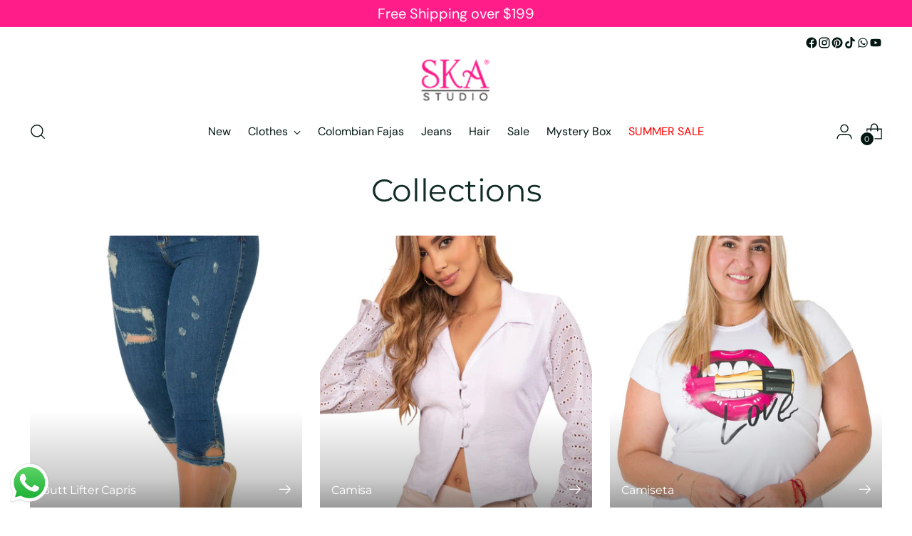

--- FILE ---
content_type: text/html; charset=utf-8
request_url: https://www.caronboutique.com/en/collections?page=3
body_size: 36840
content:
<!doctype html>

<!--
  ___                 ___           ___           ___
       /  /\                     /__/\         /  /\         /  /\
      /  /:/_                    \  \:\       /  /:/        /  /::\
     /  /:/ /\  ___     ___       \  \:\     /  /:/        /  /:/\:\
    /  /:/ /:/ /__/\   /  /\  ___  \  \:\   /  /:/  ___   /  /:/  \:\
   /__/:/ /:/  \  \:\ /  /:/ /__/\  \__\:\ /__/:/  /  /\ /__/:/ \__\:\
   \  \:\/:/    \  \:\  /:/  \  \:\ /  /:/ \  \:\ /  /:/ \  \:\ /  /:/
    \  \::/      \  \:\/:/    \  \:\  /:/   \  \:\  /:/   \  \:\  /:/
     \  \:\       \  \::/      \  \:\/:/     \  \:\/:/     \  \:\/:/
      \  \:\       \__\/        \  \::/       \  \::/       \  \::/
       \__\/                     \__\/         \__\/         \__\/

  --------------------------------------------------------------------
  #  Stiletto v3.2.6
  #  Documentation: https://help.fluorescent.co/v/stiletto
  #  Purchase: https://themes.shopify.com/themes/stiletto/
  #  A product by Fluorescent: https://fluorescent.co/
  --------------------------------------------------------------------
-->

<html class="no-js" lang="en" style="--announcement-height: 1px;">
  <head>
    <meta charset="UTF-8">
    <meta http-equiv="X-UA-Compatible" content="IE=edge,chrome=1">
    <meta name="viewport" content="width=device-width,initial-scale=1">
    




  <meta name="description" content="Descubre en SKa Studio la mejor colección de fajas colombianas para moldear tu figura. Encuentra fajas postparto, faja post parto y fajas de alta calidad diseñadas para tu comodidad y estilo. ¡Compra ahora y resalta tu belleza con nuestra colombian faja!">


<link rel="canonical" href="https://www.caronboutique.com/en/collections">
    <link rel="preconnect" href="https://cdn.shopify.com" crossorigin><link rel="shortcut icon" href="//www.caronboutique.com/cdn/shop/files/Favicon-Ska.png?crop=center&height=32&v=1686266457&width=32" type="image/png"><title>Collections
&ndash; Page 3
&ndash; Ska Studio Usa</title>

    





  




<meta property="og:url" content="https://www.caronboutique.com/en/collections">
<meta property="og:site_name" content="Ska Studio Usa">
<meta property="og:type" content="website">
<meta property="og:title" content="Collections">
<meta property="og:description" content="Descubre en SKa Studio la mejor colección de fajas colombianas para moldear tu figura. Encuentra fajas postparto, faja post parto y fajas de alta calidad diseñadas para tu comodidad y estilo. ¡Compra ahora y resalta tu belleza con nuestra colombian faja!">
<meta property="og:image" content="http://www.caronboutique.com/cdn/shopifycloud/storefront/assets/no-image-100-2a702f30_small.gif">
<meta property="og:image:secure_url" content="https://www.caronboutique.com/cdn/shopifycloud/storefront/assets/no-image-100-2a702f30_small.gif">



<meta name="twitter:title" content="Collections">
<meta name="twitter:description" content="Descubre en SKa Studio la mejor colección de fajas colombianas para moldear tu figura. Encuentra fajas postparto, faja post parto y fajas de alta calidad diseñadas para tu comodidad y estilo. ¡Compra ahora y resalta tu belleza con nuestra colombian faja!">
<meta name="twitter:card" content="summary_large_image">
<meta name="twitter:image" content="https://www.caronboutique.com/cdn/shopifycloud/storefront/assets/no-image-100-2a702f30_small.gif">
<meta name="twitter:image:width" content="480">
<meta name="twitter:image:height" content="480">


    <script>
  console.log('Stiletto v3.2.6 by Fluorescent');

  document.documentElement.className = document.documentElement.className.replace('no-js', '');
  if (window.matchMedia(`(prefers-reduced-motion: reduce)`) === true || window.matchMedia(`(prefers-reduced-motion: reduce)`).matches === true) {
    document.documentElement.classList.add('prefers-reduced-motion');
  } else {
    document.documentElement.classList.add('do-anim');
  }

  window.theme = {
    version: 'v3.2.6',
    themeName: 'Stiletto',
    moneyFormat: "${{amount}}",
    strings: {
      name: "Ska Studio Usa",
      accessibility: {
        play_video: "Play",
        pause_video: "Pause",
        range_lower: "Lower",
        range_upper: "Upper"
      },
      product: {
        no_shipping_rates: "Shipping rate unavailable",
        country_placeholder: "Country\/Region",
        review: "Write a review"
      },
      products: {
        product: {
          unavailable: "Unavailable",
          unitPrice: "Unit price",
          unitPriceSeparator: "per",
          sku: "SKU"
        }
      },
      cart: {
        editCartNote: "Edit order notes",
        addCartNote: "Add order notes",
        quantityError: "You have the maximum number of this product in your cart"
      },
      pagination: {
        viewing: "You’re viewing {{ of }} of {{ total }}",
        products: "products",
        results: "results"
      }
    },
    routes: {
      root: "/en",
      cart: {
        base: "/en/cart",
        add: "/en/cart/add",
        change: "/en/cart/change",
        update: "/en/cart/update",
        clear: "/en/cart/clear",
        // Manual routes until Shopify adds support
        shipping: "/en/cart/shipping_rates",
      },
      // Manual routes until Shopify adds support
      products: "/en/products",
      productRecommendations: "/en/recommendations/products",
      predictive_search_url: '/en/search/suggest',
    },
    icons: {
      chevron: "\u003cspan class=\"icon icon-new icon-chevron \"\u003e\n  \u003csvg viewBox=\"0 0 24 24\" fill=\"none\" xmlns=\"http:\/\/www.w3.org\/2000\/svg\"\u003e\u003cpath d=\"M1.875 7.438 12 17.563 22.125 7.438\" stroke=\"currentColor\" stroke-width=\"2\"\/\u003e\u003c\/svg\u003e\n\u003c\/span\u003e\n",
      close: "\u003cspan class=\"icon icon-new icon-close \"\u003e\n  \u003csvg viewBox=\"0 0 24 24\" fill=\"none\" xmlns=\"http:\/\/www.w3.org\/2000\/svg\"\u003e\u003cpath d=\"M2.66 1.34 2 .68.68 2l.66.66 1.32-1.32zm18.68 21.32.66.66L23.32 22l-.66-.66-1.32 1.32zm1.32-20 .66-.66L22 .68l-.66.66 1.32 1.32zM1.34 21.34.68 22 2 23.32l.66-.66-1.32-1.32zm0-18.68 10 10 1.32-1.32-10-10-1.32 1.32zm11.32 10 10-10-1.32-1.32-10 10 1.32 1.32zm-1.32-1.32-10 10 1.32 1.32 10-10-1.32-1.32zm0 1.32 10 10 1.32-1.32-10-10-1.32 1.32z\" fill=\"currentColor\"\/\u003e\u003c\/svg\u003e\n\u003c\/span\u003e\n",
      zoom: "\u003cspan class=\"icon icon-new icon-zoom \"\u003e\n  \u003csvg viewBox=\"0 0 24 24\" fill=\"none\" xmlns=\"http:\/\/www.w3.org\/2000\/svg\"\u003e\u003cpath d=\"M10.3,19.71c5.21,0,9.44-4.23,9.44-9.44S15.51,.83,10.3,.83,.86,5.05,.86,10.27s4.23,9.44,9.44,9.44Z\" fill=\"none\" stroke=\"currentColor\" stroke-linecap=\"round\" stroke-miterlimit=\"10\" stroke-width=\"1.63\"\/\u003e\n          \u003cpath d=\"M5.05,10.27H15.54\" fill=\"none\" stroke=\"currentColor\" stroke-miterlimit=\"10\" stroke-width=\"1.63\"\/\u003e\n          \u003cpath class=\"cross-up\" d=\"M10.3,5.02V15.51\" fill=\"none\" stroke=\"currentColor\" stroke-miterlimit=\"10\" stroke-width=\"1.63\"\/\u003e\n          \u003cpath d=\"M16.92,16.9l6.49,6.49\" fill=\"none\" stroke=\"currentColor\" stroke-miterlimit=\"10\" stroke-width=\"1.63\"\/\u003e\u003c\/svg\u003e\n\u003c\/span\u003e\n"
    },
    coreData: {
      n: "Stiletto",
      v: "v3.2.6",
    }
  }

  window.theme.searchableFields = "product_type,title,variants.title,vendor";

  
</script>

    <style>
  @font-face {
  font-family: Syne;
  font-weight: 700;
  font-style: normal;
  font-display: swap;
  src: url("//www.caronboutique.com/cdn/fonts/syne/syne_n7.71bcf7e9318b7a8ce2a714f6d6108b998ecf2290.woff2") format("woff2"),
       url("//www.caronboutique.com/cdn/fonts/syne/syne_n7.7c2f6db20e5c34357b8b752313646e67963ba59e.woff") format("woff");
}

  @font-face {
  font-family: Montserrat;
  font-weight: 400;
  font-style: normal;
  font-display: swap;
  src: url("//www.caronboutique.com/cdn/fonts/montserrat/montserrat_n4.81949fa0ac9fd2021e16436151e8eaa539321637.woff2") format("woff2"),
       url("//www.caronboutique.com/cdn/fonts/montserrat/montserrat_n4.a6c632ca7b62da89c3594789ba828388aac693fe.woff") format("woff");
}

  @font-face {
  font-family: Montserrat;
  font-weight: 100;
  font-style: normal;
  font-display: swap;
  src: url("//www.caronboutique.com/cdn/fonts/montserrat/montserrat_n1.2f0714cbd41857ba00d5d4fafdce92c40aadb8e6.woff2") format("woff2"),
       url("//www.caronboutique.com/cdn/fonts/montserrat/montserrat_n1.7bec1bf4c4d0f77c37dc95cf9616413eceba9082.woff") format("woff");
}

  @font-face {
  font-family: "DM Sans";
  font-weight: 400;
  font-style: normal;
  font-display: swap;
  src: url("//www.caronboutique.com/cdn/fonts/dm_sans/dmsans_n4.ec80bd4dd7e1a334c969c265873491ae56018d72.woff2") format("woff2"),
       url("//www.caronboutique.com/cdn/fonts/dm_sans/dmsans_n4.87bdd914d8a61247b911147ae68e754d695c58a6.woff") format("woff");
}

  @font-face {
  font-family: "DM Sans";
  font-weight: 700;
  font-style: normal;
  font-display: swap;
  src: url("//www.caronboutique.com/cdn/fonts/dm_sans/dmsans_n7.97e21d81502002291ea1de8aefb79170c6946ce5.woff2") format("woff2"),
       url("//www.caronboutique.com/cdn/fonts/dm_sans/dmsans_n7.af5c214f5116410ca1d53a2090665620e78e2e1b.woff") format("woff");
}

  @font-face {
  font-family: "DM Sans";
  font-weight: 400;
  font-style: italic;
  font-display: swap;
  src: url("//www.caronboutique.com/cdn/fonts/dm_sans/dmsans_i4.b8fe05e69ee95d5a53155c346957d8cbf5081c1a.woff2") format("woff2"),
       url("//www.caronboutique.com/cdn/fonts/dm_sans/dmsans_i4.403fe28ee2ea63e142575c0aa47684d65f8c23a0.woff") format("woff");
}

  @font-face {
  font-family: "DM Sans";
  font-weight: 700;
  font-style: italic;
  font-display: swap;
  src: url("//www.caronboutique.com/cdn/fonts/dm_sans/dmsans_i7.52b57f7d7342eb7255084623d98ab83fd96e7f9b.woff2") format("woff2"),
       url("//www.caronboutique.com/cdn/fonts/dm_sans/dmsans_i7.d5e14ef18a1d4a8ce78a4187580b4eb1759c2eda.woff") format("woff");
}


  :root {
    --color-text: #102b26;
    --color-text-8-percent: rgba(16, 43, 38, 0.08);  
    --color-text-alpha: rgba(16, 43, 38, 0.35);
    --color-text-meta: rgba(16, 43, 38, 0.6);
    --color-text-link: #102b26;
    --color-text-error: #D02F2E;
    --color-text-success: #478947;

    --color-background: #ffffff;
    --color-background-semi-transparent-80: rgba(255, 255, 255, 0.8);
    --color-background-semi-transparent-90: rgba(255, 255, 255, 0.9);

    --color-background-transparent: rgba(255, 255, 255, 0);
    --color-border: #bdbfbf;
    --color-border-meta: rgba(189, 191, 191, 0.6);
    --color-overlay: rgba(0, 0, 0, 0.7);

    --color-background-meta: #f5f5f5;
    --color-background-meta-alpha: rgba(245, 245, 245, 0.6);
    --color-background-darker-meta: #e8e8e8;
    --color-background-darker-meta-alpha: rgba(232, 232, 232, 0.6);
    --color-background-placeholder: #e8e8e8;
    --color-background-placeholder-lighter: #f0f0f0;
    --color-foreground-placeholder: rgba(16, 43, 38, 0.4);

    --color-border-input: #bdbfbf;
    --color-border-input-alpha: rgba(189, 191, 191, 0.25);
    --color-text-input: #102b26;
    --color-text-input-alpha: rgba(16, 43, 38, 0.04);

    --color-text-button: #daf4b1;

    --color-background-button: #113035;
    --color-background-button-alpha: rgba(17, 48, 53, 0.6);
    --color-background-outline-button-alpha: rgba(17, 48, 53, 0.1);
    --color-background-button-hover: #2a7682;

    --color-icon: rgba(16, 43, 38, 0.4);
    --color-icon-darker: rgba(16, 43, 38, 0.6);

    --color-text-sale-badge: #d21404;
    --color-background-sold-badge: #414141;
    --color-text-sold-badge: #ffffff;

    --color-text-header: #031612;
    --color-text-header-half-transparent: rgba(3, 22, 18, 0.5);

    --color-background-header: #ffffff;
    --color-background-header-transparent: rgba(255, 255, 255, 0);
    --color-icon-header: #031612;
    --color-shadow-header: rgba(0, 0, 0, 0.15);

    --color-background-footer: #ebf0f2;
    --color-text-footer: #0c231e;
    --color-text-footer-subdued: rgba(12, 35, 30, 0.7);

    --color-products-sale-price: #d21404;
    --color-products-rating-star: #000000;

    --color-products-stock-good: #3c9342;
    --color-products-stock-medium: #e69b1d;
    --color-products-stock-bad: #aaaaaa;
    --color-products-stock-bad: #aaaaaa;

    --font-logo: Syne, sans-serif;
    --font-logo-weight: 700;
    --font-logo-style: normal;
    --logo-text-transform: uppercase;
    --logo-letter-spacing: -0.02em;

    --font-heading: Montserrat, sans-serif;
    --font-heading-weight: 400;
    --font-heading-style: normal;
    --font-heading-text-transform: none;
    --font-heading-base-letter-spacing: -0.01em;
    --font-heading-base-size: 44px;

    --font-body: "DM Sans", sans-serif;
    --font-body-weight: 400;
    --font-body-style: normal;
    --font-body-italic: italic;
    --font-body-bold-weight: 700;
    --font-body-base-letter-spacing: 0.0em;
    --font-body-base-size: 16px;

    /* Typography */
    --line-height-heading: 1.1;
    --line-height-subheading: 1.33;
    --line-height-body: 1.5;

    --logo-font-size: 
clamp(1.96875rem, 1.6191298342541436rem + 1.4917127071823204vw, 2.8125rem)
;

    --font-size-navigation-base: 16px;
    --font-navigation-base-letter-spacing: 0.0em;
    --font-navigation-base-text-transform: none;

    --font-size-heading-display-1: 
clamp(3.465rem, 3.1915193370165746rem + 1.1668508287292818vw, 4.125rem)
;
    --font-size-heading-display-2: 
clamp(3.07923rem, 2.8361968508287294rem + 1.0369414364640883vw, 3.66575rem)
;
    --font-size-heading-display-3: 
clamp(2.694846rem, 2.4821509723756905rem + 0.9074987845303868vw, 3.20815rem)
;
    --font-size-heading-1-base: 
clamp(2.31rem, 2.12767955801105rem + 0.7779005524861878vw, 2.75rem)
;
    --font-size-heading-2-base: 
clamp(2.02125rem, 1.8617196132596685rem + 0.6806629834254144vw, 2.40625rem)
;
    --font-size-heading-3-base: 
clamp(1.7325rem, 1.5957596685082873rem + 0.5834254143646409vw, 2.0625rem)
;
    --font-size-heading-4-base: 
clamp(1.34673rem, 1.240437182320442rem + 0.4535160220994475vw, 1.60325rem)
;
    --font-size-heading-5-base: 
clamp(1.155rem, 1.063839779005525rem + 0.3889502762430939vw, 1.375rem)
;
    --font-size-heading-6-base: 
clamp(0.96096rem, 0.8851146961325966rem + 0.32360662983425414vw, 1.144rem)
;
    --font-size-body-400: 
clamp(1.59936rem, 1.5717467403314918rem + 0.11781657458563537vw, 1.666rem)
;
    --font-size-body-350: 
clamp(1.4928rem, 1.4670265193370167rem + 0.10996685082872927vw, 1.555rem)
;
    --font-size-body-300: 
clamp(1.38624rem, 1.3623062983425414rem + 0.1021171270718232vw, 1.444rem)
;
    --font-size-body-250: 
clamp(1.27968rem, 1.2575860773480663rem + 0.09426740331491712vw, 1.333rem)
;
    --font-size-body-200: 
clamp(1.17312rem, 1.1528658563535912rem + 0.08641767955801105vw, 1.222rem)
;
    --font-size-body-150: 
clamp(1.06656rem, 1.048145635359116rem + 0.07856795580110498vw, 1.111rem)
;
    --font-size-body-100: 
clamp(0.96rem, 0.9434254143646409rem + 0.07071823204419889vw, 1.0rem)
;
    --font-size-body-75: 
clamp(0.85248rem, 0.8377617679558012rem + 0.0627977900552486vw, 0.888rem)
;
    --font-size-body-60: 
clamp(0.789312rem, 0.7756843756906078rem + 0.05814453038674033vw, 0.8222rem)
;
    --font-size-body-50: 
clamp(0.74592rem, 0.733041546961326rem + 0.05494806629834254vw, 0.777rem)
;
    --font-size-body-25: 
clamp(0.69312rem, 0.6811531491712707rem + 0.0510585635359116vw, 0.722rem)
;
    --font-size-body-20: 
clamp(0.63936rem, 0.6283213259668509rem + 0.047098342541436466vw, 0.666rem)
;

    /* Buttons */
    
      --button-padding-multiplier: 0.7;
      --font-size-button: var(--font-size-body-100);
      --font-size-button-x-small: var(--font-size-body-50);
    

    --font-button-text-transform: none;
    --button-letter-spacing: 0.0em;
    --line-height-button: 1.45;

    /* Product badges */
    
      --font-size-product-badge: var(--font-size-body-20);
    

    --font-product-badge-text-transform: uppercase;

    /* Product listing titles */
    
      --font-size-listing-title: var(--font-size-body-100);
    

    --font-product-listing-title-text-transform: none;
    --font-product-listing-title-base-letter-spacing: 0.0em;

    /* Shopify pay specific */
    --payment-terms-background-color: #f5f5f5;
  }

  @supports not (font-size: clamp(10px, 3.3vw, 20px)) {
    :root {
      --logo-font-size: 
2.390625rem
;
      --font-size-heading-display-1: 
3.795rem
;
      --font-size-heading-display-2: 
3.37249rem
;
      --font-size-heading-display-3: 
2.951498rem
;
      --font-size-heading-1-base: 
2.53rem
;
      --font-size-heading-2-base: 
2.21375rem
;
      --font-size-heading-3-base: 
1.8975rem
;
      --font-size-heading-4-base: 
1.47499rem
;
      --font-size-heading-5-base: 
1.265rem
;
      --font-size-heading-6-base: 
1.05248rem
;
      --font-size-body-400: 
1.63268rem
;
      --font-size-body-350: 
1.5239rem
;
      --font-size-body-300: 
1.41512rem
;
      --font-size-body-250: 
1.30634rem
;
      --font-size-body-200: 
1.19756rem
;
      --font-size-body-150: 
1.08878rem
;
      --font-size-body-100: 
0.98rem
;
      --font-size-body-75: 
0.87024rem
;
      --font-size-body-60: 
0.805756rem
;
      --font-size-body-50: 
0.76146rem
;
      --font-size-body-25: 
0.70756rem
;
      --font-size-body-20: 
0.65268rem
;
    }
  }.product-badge[data-handle="new"]{
        color: #ff0000;
      }
    
.product-badge[data-handle="2x-79"]{
        color: #ff0000;
      }
    
.product-badge[data-handle="glam-sale"]{
        color: #ff0000;
      }
    
.product-badge[data-handle="sale"]{
        color: #ff0000;
      }
    
</style>

<script>
  flu = window.flu || {};
  flu.chunks = {
    photoswipe: "//www.caronboutique.com/cdn/shop/t/24/assets/photoswipe-chunk.js?v=18659099751219271031737595505",
    swiper: "//www.caronboutique.com/cdn/shop/t/24/assets/swiper-chunk.js?v=73725226959832986321737595506",
    nouislider: "//www.caronboutique.com/cdn/shop/t/24/assets/nouislider-chunk.js?v=131351027671466727271737595505",
    polyfillInert: "//www.caronboutique.com/cdn/shop/t/24/assets/polyfill-inert-chunk.js?v=9775187524458939151737595505",
    polyfillResizeObserver: "//www.caronboutique.com/cdn/shop/t/24/assets/polyfill-resize-observer-chunk.js?v=49253094118087005231737595505",
  };
</script>





  <script type="module" src="//www.caronboutique.com/cdn/shop/t/24/assets/theme.min.js?v=24166347296914362341737595506"></script>










<script defer>
  var defineVH = function () {
    document.documentElement.style.setProperty('--vh', window.innerHeight * 0.01 + 'px');
  };
  window.addEventListener('resize', defineVH);
  window.addEventListener('orientationchange', defineVH);
  defineVH();
</script>

<link href="//www.caronboutique.com/cdn/shop/t/24/assets/theme.css?v=173732789774686814971737595506" rel="stylesheet" type="text/css" media="all" />


  <link href="//www.caronboutique.com/cdn/shop/t/24/assets/custom.css?v=168719563586089106371739820207" rel="stylesheet" type="text/css" media="all" />

<script>window.performance && window.performance.mark && window.performance.mark('shopify.content_for_header.start');</script><meta name="facebook-domain-verification" content="5bzjubjlvuxpsysdmk736ntqvxe0d0">
<meta id="shopify-digital-wallet" name="shopify-digital-wallet" content="/72246821179/digital_wallets/dialog">
<meta name="shopify-checkout-api-token" content="274bd6b74cd230f823dacd9f8a18b16f">
<meta id="in-context-paypal-metadata" data-shop-id="72246821179" data-venmo-supported="false" data-environment="production" data-locale="en_US" data-paypal-v4="true" data-currency="USD">
<link rel="alternate" hreflang="x-default" href="https://www.caronboutique.com/collections">
<link rel="alternate" hreflang="es" href="https://www.caronboutique.com/collections">
<link rel="alternate" hreflang="en" href="https://www.caronboutique.com/en/collections">
<script async="async" src="/checkouts/internal/preloads.js?locale=en-US"></script>
<link rel="preconnect" href="https://shop.app" crossorigin="anonymous">
<script async="async" src="https://shop.app/checkouts/internal/preloads.js?locale=en-US&shop_id=72246821179" crossorigin="anonymous"></script>
<script id="apple-pay-shop-capabilities" type="application/json">{"shopId":72246821179,"countryCode":"US","currencyCode":"USD","merchantCapabilities":["supports3DS"],"merchantId":"gid:\/\/shopify\/Shop\/72246821179","merchantName":"Ska Studio Usa","requiredBillingContactFields":["postalAddress","email"],"requiredShippingContactFields":["postalAddress","email"],"shippingType":"shipping","supportedNetworks":["visa","masterCard","amex","discover","elo","jcb"],"total":{"type":"pending","label":"Ska Studio Usa","amount":"1.00"},"shopifyPaymentsEnabled":true,"supportsSubscriptions":true}</script>
<script id="shopify-features" type="application/json">{"accessToken":"274bd6b74cd230f823dacd9f8a18b16f","betas":["rich-media-storefront-analytics"],"domain":"www.caronboutique.com","predictiveSearch":true,"shopId":72246821179,"locale":"en"}</script>
<script>var Shopify = Shopify || {};
Shopify.shop = "colmoda-usa.myshopify.com";
Shopify.locale = "en";
Shopify.currency = {"active":"USD","rate":"1.0"};
Shopify.country = "US";
Shopify.theme = {"name":"Stiletto","id":175240970555,"schema_name":"Stiletto","schema_version":"3.2.6","theme_store_id":1621,"role":"main"};
Shopify.theme.handle = "null";
Shopify.theme.style = {"id":null,"handle":null};
Shopify.cdnHost = "www.caronboutique.com/cdn";
Shopify.routes = Shopify.routes || {};
Shopify.routes.root = "/en/";</script>
<script type="module">!function(o){(o.Shopify=o.Shopify||{}).modules=!0}(window);</script>
<script>!function(o){function n(){var o=[];function n(){o.push(Array.prototype.slice.apply(arguments))}return n.q=o,n}var t=o.Shopify=o.Shopify||{};t.loadFeatures=n(),t.autoloadFeatures=n()}(window);</script>
<script>
  window.ShopifyPay = window.ShopifyPay || {};
  window.ShopifyPay.apiHost = "shop.app\/pay";
  window.ShopifyPay.redirectState = null;
</script>
<script id="shop-js-analytics" type="application/json">{"pageType":"list-collections"}</script>
<script defer="defer" async type="module" src="//www.caronboutique.com/cdn/shopifycloud/shop-js/modules/v2/client.init-shop-cart-sync_C5BV16lS.en.esm.js"></script>
<script defer="defer" async type="module" src="//www.caronboutique.com/cdn/shopifycloud/shop-js/modules/v2/chunk.common_CygWptCX.esm.js"></script>
<script type="module">
  await import("//www.caronboutique.com/cdn/shopifycloud/shop-js/modules/v2/client.init-shop-cart-sync_C5BV16lS.en.esm.js");
await import("//www.caronboutique.com/cdn/shopifycloud/shop-js/modules/v2/chunk.common_CygWptCX.esm.js");

  window.Shopify.SignInWithShop?.initShopCartSync?.({"fedCMEnabled":true,"windoidEnabled":true});

</script>
<script>
  window.Shopify = window.Shopify || {};
  if (!window.Shopify.featureAssets) window.Shopify.featureAssets = {};
  window.Shopify.featureAssets['shop-js'] = {"shop-cart-sync":["modules/v2/client.shop-cart-sync_ZFArdW7E.en.esm.js","modules/v2/chunk.common_CygWptCX.esm.js"],"init-fed-cm":["modules/v2/client.init-fed-cm_CmiC4vf6.en.esm.js","modules/v2/chunk.common_CygWptCX.esm.js"],"shop-button":["modules/v2/client.shop-button_tlx5R9nI.en.esm.js","modules/v2/chunk.common_CygWptCX.esm.js"],"shop-cash-offers":["modules/v2/client.shop-cash-offers_DOA2yAJr.en.esm.js","modules/v2/chunk.common_CygWptCX.esm.js","modules/v2/chunk.modal_D71HUcav.esm.js"],"init-windoid":["modules/v2/client.init-windoid_sURxWdc1.en.esm.js","modules/v2/chunk.common_CygWptCX.esm.js"],"shop-toast-manager":["modules/v2/client.shop-toast-manager_ClPi3nE9.en.esm.js","modules/v2/chunk.common_CygWptCX.esm.js"],"init-shop-email-lookup-coordinator":["modules/v2/client.init-shop-email-lookup-coordinator_B8hsDcYM.en.esm.js","modules/v2/chunk.common_CygWptCX.esm.js"],"init-shop-cart-sync":["modules/v2/client.init-shop-cart-sync_C5BV16lS.en.esm.js","modules/v2/chunk.common_CygWptCX.esm.js"],"avatar":["modules/v2/client.avatar_BTnouDA3.en.esm.js"],"pay-button":["modules/v2/client.pay-button_FdsNuTd3.en.esm.js","modules/v2/chunk.common_CygWptCX.esm.js"],"init-customer-accounts":["modules/v2/client.init-customer-accounts_DxDtT_ad.en.esm.js","modules/v2/client.shop-login-button_C5VAVYt1.en.esm.js","modules/v2/chunk.common_CygWptCX.esm.js","modules/v2/chunk.modal_D71HUcav.esm.js"],"init-shop-for-new-customer-accounts":["modules/v2/client.init-shop-for-new-customer-accounts_ChsxoAhi.en.esm.js","modules/v2/client.shop-login-button_C5VAVYt1.en.esm.js","modules/v2/chunk.common_CygWptCX.esm.js","modules/v2/chunk.modal_D71HUcav.esm.js"],"shop-login-button":["modules/v2/client.shop-login-button_C5VAVYt1.en.esm.js","modules/v2/chunk.common_CygWptCX.esm.js","modules/v2/chunk.modal_D71HUcav.esm.js"],"init-customer-accounts-sign-up":["modules/v2/client.init-customer-accounts-sign-up_CPSyQ0Tj.en.esm.js","modules/v2/client.shop-login-button_C5VAVYt1.en.esm.js","modules/v2/chunk.common_CygWptCX.esm.js","modules/v2/chunk.modal_D71HUcav.esm.js"],"shop-follow-button":["modules/v2/client.shop-follow-button_Cva4Ekp9.en.esm.js","modules/v2/chunk.common_CygWptCX.esm.js","modules/v2/chunk.modal_D71HUcav.esm.js"],"checkout-modal":["modules/v2/client.checkout-modal_BPM8l0SH.en.esm.js","modules/v2/chunk.common_CygWptCX.esm.js","modules/v2/chunk.modal_D71HUcav.esm.js"],"lead-capture":["modules/v2/client.lead-capture_Bi8yE_yS.en.esm.js","modules/v2/chunk.common_CygWptCX.esm.js","modules/v2/chunk.modal_D71HUcav.esm.js"],"shop-login":["modules/v2/client.shop-login_D6lNrXab.en.esm.js","modules/v2/chunk.common_CygWptCX.esm.js","modules/v2/chunk.modal_D71HUcav.esm.js"],"payment-terms":["modules/v2/client.payment-terms_CZxnsJam.en.esm.js","modules/v2/chunk.common_CygWptCX.esm.js","modules/v2/chunk.modal_D71HUcav.esm.js"]};
</script>
<script>(function() {
  var isLoaded = false;
  function asyncLoad() {
    if (isLoaded) return;
    isLoaded = true;
    var urls = ["https:\/\/sdks.automizely.com\/conversions\/v1\/conversions.js?app_connection_id=c47b3e38eff245b4a5903132f8bd2fe4\u0026mapped_org_id=ac7ade23a95683612bd2bca515deed36_v1\u0026shop=colmoda-usa.myshopify.com","https:\/\/loox.io\/widget\/6248OmxTGn\/loox.1696518087021.js?shop=colmoda-usa.myshopify.com","https:\/\/plugin.brevo.com\/integrations\/api\/automation\/script?user_connection_id=68c44bab68de7265d803d66d\u0026ma-key=te1k9k2udydk4m2dv0fzxopp\u0026shop=colmoda-usa.myshopify.com","https:\/\/plugin.brevo.com\/integrations\/api\/sy\/cart_tracking\/script?ma-key=te1k9k2udydk4m2dv0fzxopp\u0026user_connection_id=68c44bab68de7265d803d66d\u0026shop=colmoda-usa.myshopify.com","https:\/\/conversations-widget.brevo.com\/shopify?brevoConversationsId=63f51647030ebd39a506d839\u0026shop=colmoda-usa.myshopify.com"];
    for (var i = 0; i < urls.length; i++) {
      var s = document.createElement('script');
      s.type = 'text/javascript';
      s.async = true;
      s.src = urls[i];
      var x = document.getElementsByTagName('script')[0];
      x.parentNode.insertBefore(s, x);
    }
  };
  if(window.attachEvent) {
    window.attachEvent('onload', asyncLoad);
  } else {
    window.addEventListener('load', asyncLoad, false);
  }
})();</script>
<script id="__st">var __st={"a":72246821179,"offset":-18000,"reqid":"9cf7b632-08de-4c0b-a06c-d1a442358d61-1768658322","pageurl":"www.caronboutique.com\/en\/collections?page=3","u":"3e61e61678ea","p":"collections"};</script>
<script>window.ShopifyPaypalV4VisibilityTracking = true;</script>
<script id="captcha-bootstrap">!function(){'use strict';const t='contact',e='account',n='new_comment',o=[[t,t],['blogs',n],['comments',n],[t,'customer']],c=[[e,'customer_login'],[e,'guest_login'],[e,'recover_customer_password'],[e,'create_customer']],r=t=>t.map((([t,e])=>`form[action*='/${t}']:not([data-nocaptcha='true']) input[name='form_type'][value='${e}']`)).join(','),a=t=>()=>t?[...document.querySelectorAll(t)].map((t=>t.form)):[];function s(){const t=[...o],e=r(t);return a(e)}const i='password',u='form_key',d=['recaptcha-v3-token','g-recaptcha-response','h-captcha-response',i],f=()=>{try{return window.sessionStorage}catch{return}},m='__shopify_v',_=t=>t.elements[u];function p(t,e,n=!1){try{const o=window.sessionStorage,c=JSON.parse(o.getItem(e)),{data:r}=function(t){const{data:e,action:n}=t;return t[m]||n?{data:e,action:n}:{data:t,action:n}}(c);for(const[e,n]of Object.entries(r))t.elements[e]&&(t.elements[e].value=n);n&&o.removeItem(e)}catch(o){console.error('form repopulation failed',{error:o})}}const l='form_type',E='cptcha';function T(t){t.dataset[E]=!0}const w=window,h=w.document,L='Shopify',v='ce_forms',y='captcha';let A=!1;((t,e)=>{const n=(g='f06e6c50-85a8-45c8-87d0-21a2b65856fe',I='https://cdn.shopify.com/shopifycloud/storefront-forms-hcaptcha/ce_storefront_forms_captcha_hcaptcha.v1.5.2.iife.js',D={infoText:'Protected by hCaptcha',privacyText:'Privacy',termsText:'Terms'},(t,e,n)=>{const o=w[L][v],c=o.bindForm;if(c)return c(t,g,e,D).then(n);var r;o.q.push([[t,g,e,D],n]),r=I,A||(h.body.append(Object.assign(h.createElement('script'),{id:'captcha-provider',async:!0,src:r})),A=!0)});var g,I,D;w[L]=w[L]||{},w[L][v]=w[L][v]||{},w[L][v].q=[],w[L][y]=w[L][y]||{},w[L][y].protect=function(t,e){n(t,void 0,e),T(t)},Object.freeze(w[L][y]),function(t,e,n,w,h,L){const[v,y,A,g]=function(t,e,n){const i=e?o:[],u=t?c:[],d=[...i,...u],f=r(d),m=r(i),_=r(d.filter((([t,e])=>n.includes(e))));return[a(f),a(m),a(_),s()]}(w,h,L),I=t=>{const e=t.target;return e instanceof HTMLFormElement?e:e&&e.form},D=t=>v().includes(t);t.addEventListener('submit',(t=>{const e=I(t);if(!e)return;const n=D(e)&&!e.dataset.hcaptchaBound&&!e.dataset.recaptchaBound,o=_(e),c=g().includes(e)&&(!o||!o.value);(n||c)&&t.preventDefault(),c&&!n&&(function(t){try{if(!f())return;!function(t){const e=f();if(!e)return;const n=_(t);if(!n)return;const o=n.value;o&&e.removeItem(o)}(t);const e=Array.from(Array(32),(()=>Math.random().toString(36)[2])).join('');!function(t,e){_(t)||t.append(Object.assign(document.createElement('input'),{type:'hidden',name:u})),t.elements[u].value=e}(t,e),function(t,e){const n=f();if(!n)return;const o=[...t.querySelectorAll(`input[type='${i}']`)].map((({name:t})=>t)),c=[...d,...o],r={};for(const[a,s]of new FormData(t).entries())c.includes(a)||(r[a]=s);n.setItem(e,JSON.stringify({[m]:1,action:t.action,data:r}))}(t,e)}catch(e){console.error('failed to persist form',e)}}(e),e.submit())}));const S=(t,e)=>{t&&!t.dataset[E]&&(n(t,e.some((e=>e===t))),T(t))};for(const o of['focusin','change'])t.addEventListener(o,(t=>{const e=I(t);D(e)&&S(e,y())}));const B=e.get('form_key'),M=e.get(l),P=B&&M;t.addEventListener('DOMContentLoaded',(()=>{const t=y();if(P)for(const e of t)e.elements[l].value===M&&p(e,B);[...new Set([...A(),...v().filter((t=>'true'===t.dataset.shopifyCaptcha))])].forEach((e=>S(e,t)))}))}(h,new URLSearchParams(w.location.search),n,t,e,['guest_login'])})(!0,!0)}();</script>
<script integrity="sha256-4kQ18oKyAcykRKYeNunJcIwy7WH5gtpwJnB7kiuLZ1E=" data-source-attribution="shopify.loadfeatures" defer="defer" src="//www.caronboutique.com/cdn/shopifycloud/storefront/assets/storefront/load_feature-a0a9edcb.js" crossorigin="anonymous"></script>
<script crossorigin="anonymous" defer="defer" src="//www.caronboutique.com/cdn/shopifycloud/storefront/assets/shopify_pay/storefront-65b4c6d7.js?v=20250812"></script>
<script data-source-attribution="shopify.dynamic_checkout.dynamic.init">var Shopify=Shopify||{};Shopify.PaymentButton=Shopify.PaymentButton||{isStorefrontPortableWallets:!0,init:function(){window.Shopify.PaymentButton.init=function(){};var t=document.createElement("script");t.src="https://www.caronboutique.com/cdn/shopifycloud/portable-wallets/latest/portable-wallets.en.js",t.type="module",document.head.appendChild(t)}};
</script>
<script data-source-attribution="shopify.dynamic_checkout.buyer_consent">
  function portableWalletsHideBuyerConsent(e){var t=document.getElementById("shopify-buyer-consent"),n=document.getElementById("shopify-subscription-policy-button");t&&n&&(t.classList.add("hidden"),t.setAttribute("aria-hidden","true"),n.removeEventListener("click",e))}function portableWalletsShowBuyerConsent(e){var t=document.getElementById("shopify-buyer-consent"),n=document.getElementById("shopify-subscription-policy-button");t&&n&&(t.classList.remove("hidden"),t.removeAttribute("aria-hidden"),n.addEventListener("click",e))}window.Shopify?.PaymentButton&&(window.Shopify.PaymentButton.hideBuyerConsent=portableWalletsHideBuyerConsent,window.Shopify.PaymentButton.showBuyerConsent=portableWalletsShowBuyerConsent);
</script>
<script data-source-attribution="shopify.dynamic_checkout.cart.bootstrap">document.addEventListener("DOMContentLoaded",(function(){function t(){return document.querySelector("shopify-accelerated-checkout-cart, shopify-accelerated-checkout")}if(t())Shopify.PaymentButton.init();else{new MutationObserver((function(e,n){t()&&(Shopify.PaymentButton.init(),n.disconnect())})).observe(document.body,{childList:!0,subtree:!0})}}));
</script>
<link id="shopify-accelerated-checkout-styles" rel="stylesheet" media="screen" href="https://www.caronboutique.com/cdn/shopifycloud/portable-wallets/latest/accelerated-checkout-backwards-compat.css" crossorigin="anonymous">
<style id="shopify-accelerated-checkout-cart">
        #shopify-buyer-consent {
  margin-top: 1em;
  display: inline-block;
  width: 100%;
}

#shopify-buyer-consent.hidden {
  display: none;
}

#shopify-subscription-policy-button {
  background: none;
  border: none;
  padding: 0;
  text-decoration: underline;
  font-size: inherit;
  cursor: pointer;
}

#shopify-subscription-policy-button::before {
  box-shadow: none;
}

      </style>

<script>window.performance && window.performance.mark && window.performance.mark('shopify.content_for_header.end');</script>
  <!-- BEGIN app block: shopify://apps/microsoft-clarity/blocks/clarity_js/31c3d126-8116-4b4a-8ba1-baeda7c4aeea -->
<script type="text/javascript">
  (function (c, l, a, r, i, t, y) {
    c[a] = c[a] || function () { (c[a].q = c[a].q || []).push(arguments); };
    t = l.createElement(r); t.async = 1; t.src = "https://www.clarity.ms/tag/" + i + "?ref=shopify";
    y = l.getElementsByTagName(r)[0]; y.parentNode.insertBefore(t, y);

    c.Shopify.loadFeatures([{ name: "consent-tracking-api", version: "0.1" }], error => {
      if (error) {
        console.error("Error loading Shopify features:", error);
        return;
      }

      c[a]('consentv2', {
        ad_Storage: c.Shopify.customerPrivacy.marketingAllowed() ? "granted" : "denied",
        analytics_Storage: c.Shopify.customerPrivacy.analyticsProcessingAllowed() ? "granted" : "denied",
      });
    });

    l.addEventListener("visitorConsentCollected", function (e) {
      c[a]('consentv2', {
        ad_Storage: e.detail.marketingAllowed ? "granted" : "denied",
        analytics_Storage: e.detail.analyticsAllowed ? "granted" : "denied",
      });
    });
  })(window, document, "clarity", "script", "spr5g9r7iv");
</script>



<!-- END app block --><!-- BEGIN app block: shopify://apps/simprosys-google-shopping-feed/blocks/core_settings_block/1f0b859e-9fa6-4007-97e8-4513aff5ff3b --><!-- BEGIN: GSF App Core Tags & Scripts by Simprosys Google Shopping Feed -->









<!-- END: GSF App Core Tags & Scripts by Simprosys Google Shopping Feed -->
<!-- END app block --><script src="https://cdn.shopify.com/extensions/019bc5da-5ba6-7e9a-9888-a6222a70d7c3/js-client-214/assets/pushowl-shopify.js" type="text/javascript" defer="defer"></script>
<script src="https://cdn.shopify.com/extensions/019b93c1-bc14-7200-9724-fabc47201519/my-app-115/assets/sdk.js" type="text/javascript" defer="defer"></script>
<link href="https://cdn.shopify.com/extensions/019b93c1-bc14-7200-9724-fabc47201519/my-app-115/assets/sdk.css" rel="stylesheet" type="text/css" media="all">
<script src="https://cdn.shopify.com/extensions/019b6dda-9f81-7c8b-b5f5-7756ae4a26fb/dondy-whatsapp-chat-widget-85/assets/ChatBubble.js" type="text/javascript" defer="defer"></script>
<link href="https://cdn.shopify.com/extensions/019b6dda-9f81-7c8b-b5f5-7756ae4a26fb/dondy-whatsapp-chat-widget-85/assets/ChatBubble.css" rel="stylesheet" type="text/css" media="all">
<link href="https://monorail-edge.shopifysvc.com" rel="dns-prefetch">
<script>(function(){if ("sendBeacon" in navigator && "performance" in window) {try {var session_token_from_headers = performance.getEntriesByType('navigation')[0].serverTiming.find(x => x.name == '_s').description;} catch {var session_token_from_headers = undefined;}var session_cookie_matches = document.cookie.match(/_shopify_s=([^;]*)/);var session_token_from_cookie = session_cookie_matches && session_cookie_matches.length === 2 ? session_cookie_matches[1] : "";var session_token = session_token_from_headers || session_token_from_cookie || "";function handle_abandonment_event(e) {var entries = performance.getEntries().filter(function(entry) {return /monorail-edge.shopifysvc.com/.test(entry.name);});if (!window.abandonment_tracked && entries.length === 0) {window.abandonment_tracked = true;var currentMs = Date.now();var navigation_start = performance.timing.navigationStart;var payload = {shop_id: 72246821179,url: window.location.href,navigation_start,duration: currentMs - navigation_start,session_token,page_type: "list-collections"};window.navigator.sendBeacon("https://monorail-edge.shopifysvc.com/v1/produce", JSON.stringify({schema_id: "online_store_buyer_site_abandonment/1.1",payload: payload,metadata: {event_created_at_ms: currentMs,event_sent_at_ms: currentMs}}));}}window.addEventListener('pagehide', handle_abandonment_event);}}());</script>
<script id="web-pixels-manager-setup">(function e(e,d,r,n,o){if(void 0===o&&(o={}),!Boolean(null===(a=null===(i=window.Shopify)||void 0===i?void 0:i.analytics)||void 0===a?void 0:a.replayQueue)){var i,a;window.Shopify=window.Shopify||{};var t=window.Shopify;t.analytics=t.analytics||{};var s=t.analytics;s.replayQueue=[],s.publish=function(e,d,r){return s.replayQueue.push([e,d,r]),!0};try{self.performance.mark("wpm:start")}catch(e){}var l=function(){var e={modern:/Edge?\/(1{2}[4-9]|1[2-9]\d|[2-9]\d{2}|\d{4,})\.\d+(\.\d+|)|Firefox\/(1{2}[4-9]|1[2-9]\d|[2-9]\d{2}|\d{4,})\.\d+(\.\d+|)|Chrom(ium|e)\/(9{2}|\d{3,})\.\d+(\.\d+|)|(Maci|X1{2}).+ Version\/(15\.\d+|(1[6-9]|[2-9]\d|\d{3,})\.\d+)([,.]\d+|)( \(\w+\)|)( Mobile\/\w+|) Safari\/|Chrome.+OPR\/(9{2}|\d{3,})\.\d+\.\d+|(CPU[ +]OS|iPhone[ +]OS|CPU[ +]iPhone|CPU IPhone OS|CPU iPad OS)[ +]+(15[._]\d+|(1[6-9]|[2-9]\d|\d{3,})[._]\d+)([._]\d+|)|Android:?[ /-](13[3-9]|1[4-9]\d|[2-9]\d{2}|\d{4,})(\.\d+|)(\.\d+|)|Android.+Firefox\/(13[5-9]|1[4-9]\d|[2-9]\d{2}|\d{4,})\.\d+(\.\d+|)|Android.+Chrom(ium|e)\/(13[3-9]|1[4-9]\d|[2-9]\d{2}|\d{4,})\.\d+(\.\d+|)|SamsungBrowser\/([2-9]\d|\d{3,})\.\d+/,legacy:/Edge?\/(1[6-9]|[2-9]\d|\d{3,})\.\d+(\.\d+|)|Firefox\/(5[4-9]|[6-9]\d|\d{3,})\.\d+(\.\d+|)|Chrom(ium|e)\/(5[1-9]|[6-9]\d|\d{3,})\.\d+(\.\d+|)([\d.]+$|.*Safari\/(?![\d.]+ Edge\/[\d.]+$))|(Maci|X1{2}).+ Version\/(10\.\d+|(1[1-9]|[2-9]\d|\d{3,})\.\d+)([,.]\d+|)( \(\w+\)|)( Mobile\/\w+|) Safari\/|Chrome.+OPR\/(3[89]|[4-9]\d|\d{3,})\.\d+\.\d+|(CPU[ +]OS|iPhone[ +]OS|CPU[ +]iPhone|CPU IPhone OS|CPU iPad OS)[ +]+(10[._]\d+|(1[1-9]|[2-9]\d|\d{3,})[._]\d+)([._]\d+|)|Android:?[ /-](13[3-9]|1[4-9]\d|[2-9]\d{2}|\d{4,})(\.\d+|)(\.\d+|)|Mobile Safari.+OPR\/([89]\d|\d{3,})\.\d+\.\d+|Android.+Firefox\/(13[5-9]|1[4-9]\d|[2-9]\d{2}|\d{4,})\.\d+(\.\d+|)|Android.+Chrom(ium|e)\/(13[3-9]|1[4-9]\d|[2-9]\d{2}|\d{4,})\.\d+(\.\d+|)|Android.+(UC? ?Browser|UCWEB|U3)[ /]?(15\.([5-9]|\d{2,})|(1[6-9]|[2-9]\d|\d{3,})\.\d+)\.\d+|SamsungBrowser\/(5\.\d+|([6-9]|\d{2,})\.\d+)|Android.+MQ{2}Browser\/(14(\.(9|\d{2,})|)|(1[5-9]|[2-9]\d|\d{3,})(\.\d+|))(\.\d+|)|K[Aa][Ii]OS\/(3\.\d+|([4-9]|\d{2,})\.\d+)(\.\d+|)/},d=e.modern,r=e.legacy,n=navigator.userAgent;return n.match(d)?"modern":n.match(r)?"legacy":"unknown"}(),u="modern"===l?"modern":"legacy",c=(null!=n?n:{modern:"",legacy:""})[u],f=function(e){return[e.baseUrl,"/wpm","/b",e.hashVersion,"modern"===e.buildTarget?"m":"l",".js"].join("")}({baseUrl:d,hashVersion:r,buildTarget:u}),m=function(e){var d=e.version,r=e.bundleTarget,n=e.surface,o=e.pageUrl,i=e.monorailEndpoint;return{emit:function(e){var a=e.status,t=e.errorMsg,s=(new Date).getTime(),l=JSON.stringify({metadata:{event_sent_at_ms:s},events:[{schema_id:"web_pixels_manager_load/3.1",payload:{version:d,bundle_target:r,page_url:o,status:a,surface:n,error_msg:t},metadata:{event_created_at_ms:s}}]});if(!i)return console&&console.warn&&console.warn("[Web Pixels Manager] No Monorail endpoint provided, skipping logging."),!1;try{return self.navigator.sendBeacon.bind(self.navigator)(i,l)}catch(e){}var u=new XMLHttpRequest;try{return u.open("POST",i,!0),u.setRequestHeader("Content-Type","text/plain"),u.send(l),!0}catch(e){return console&&console.warn&&console.warn("[Web Pixels Manager] Got an unhandled error while logging to Monorail."),!1}}}}({version:r,bundleTarget:l,surface:e.surface,pageUrl:self.location.href,monorailEndpoint:e.monorailEndpoint});try{o.browserTarget=l,function(e){var d=e.src,r=e.async,n=void 0===r||r,o=e.onload,i=e.onerror,a=e.sri,t=e.scriptDataAttributes,s=void 0===t?{}:t,l=document.createElement("script"),u=document.querySelector("head"),c=document.querySelector("body");if(l.async=n,l.src=d,a&&(l.integrity=a,l.crossOrigin="anonymous"),s)for(var f in s)if(Object.prototype.hasOwnProperty.call(s,f))try{l.dataset[f]=s[f]}catch(e){}if(o&&l.addEventListener("load",o),i&&l.addEventListener("error",i),u)u.appendChild(l);else{if(!c)throw new Error("Did not find a head or body element to append the script");c.appendChild(l)}}({src:f,async:!0,onload:function(){if(!function(){var e,d;return Boolean(null===(d=null===(e=window.Shopify)||void 0===e?void 0:e.analytics)||void 0===d?void 0:d.initialized)}()){var d=window.webPixelsManager.init(e)||void 0;if(d){var r=window.Shopify.analytics;r.replayQueue.forEach((function(e){var r=e[0],n=e[1],o=e[2];d.publishCustomEvent(r,n,o)})),r.replayQueue=[],r.publish=d.publishCustomEvent,r.visitor=d.visitor,r.initialized=!0}}},onerror:function(){return m.emit({status:"failed",errorMsg:"".concat(f," has failed to load")})},sri:function(e){var d=/^sha384-[A-Za-z0-9+/=]+$/;return"string"==typeof e&&d.test(e)}(c)?c:"",scriptDataAttributes:o}),m.emit({status:"loading"})}catch(e){m.emit({status:"failed",errorMsg:(null==e?void 0:e.message)||"Unknown error"})}}})({shopId: 72246821179,storefrontBaseUrl: "https://www.caronboutique.com",extensionsBaseUrl: "https://extensions.shopifycdn.com/cdn/shopifycloud/web-pixels-manager",monorailEndpoint: "https://monorail-edge.shopifysvc.com/unstable/produce_batch",surface: "storefront-renderer",enabledBetaFlags: ["2dca8a86"],webPixelsConfigList: [{"id":"1860895035","configuration":"{\"account_ID\":\"474265\",\"google_analytics_tracking_tag\":\"1\",\"measurement_id\":\"2\",\"api_secret\":\"3\",\"shop_settings\":\"{\\\"custom_pixel_script\\\":\\\"https:\\\\\\\/\\\\\\\/storage.googleapis.com\\\\\\\/gsf-scripts\\\\\\\/custom-pixels\\\\\\\/colmoda-usa.js\\\"}\"}","eventPayloadVersion":"v1","runtimeContext":"LAX","scriptVersion":"c6b888297782ed4a1cba19cda43d6625","type":"APP","apiClientId":1558137,"privacyPurposes":[],"dataSharingAdjustments":{"protectedCustomerApprovalScopes":["read_customer_address","read_customer_email","read_customer_name","read_customer_personal_data","read_customer_phone"]}},{"id":"1557954875","configuration":"{\"pixelCode\":\"D2DO3U3C77U89ODDC69G\"}","eventPayloadVersion":"v1","runtimeContext":"STRICT","scriptVersion":"22e92c2ad45662f435e4801458fb78cc","type":"APP","apiClientId":4383523,"privacyPurposes":["ANALYTICS","MARKETING","SALE_OF_DATA"],"dataSharingAdjustments":{"protectedCustomerApprovalScopes":["read_customer_address","read_customer_email","read_customer_name","read_customer_personal_data","read_customer_phone"]}},{"id":"1539309883","configuration":"{\"projectId\":\"spr5g9r7iv\"}","eventPayloadVersion":"v1","runtimeContext":"STRICT","scriptVersion":"737156edc1fafd4538f270df27821f1c","type":"APP","apiClientId":240074326017,"privacyPurposes":[],"capabilities":["advanced_dom_events"],"dataSharingAdjustments":{"protectedCustomerApprovalScopes":["read_customer_personal_data"]}},{"id":"1521484091","configuration":"{\"subdomain\": \"colmoda-usa\"}","eventPayloadVersion":"v1","runtimeContext":"STRICT","scriptVersion":"69e1bed23f1568abe06fb9d113379033","type":"APP","apiClientId":1615517,"privacyPurposes":["ANALYTICS","MARKETING","SALE_OF_DATA"],"dataSharingAdjustments":{"protectedCustomerApprovalScopes":["read_customer_address","read_customer_email","read_customer_name","read_customer_personal_data","read_customer_phone"]}},{"id":"1242693947","configuration":"{\"hashed_organization_id\":\"ac7ade23a95683612bd2bca515deed36_v1\",\"app_key\":\"colmoda-usa\",\"allow_collect_personal_data\":\"true\"}","eventPayloadVersion":"v1","runtimeContext":"STRICT","scriptVersion":"6f6660f15c595d517f203f6e1abcb171","type":"APP","apiClientId":2814809,"privacyPurposes":["ANALYTICS","MARKETING","SALE_OF_DATA"],"dataSharingAdjustments":{"protectedCustomerApprovalScopes":["read_customer_address","read_customer_email","read_customer_name","read_customer_personal_data","read_customer_phone"]}},{"id":"755892539","configuration":"{\"config\":\"{\\\"google_tag_ids\\\":[\\\"G-H9T1RCEZH5\\\",\\\"AW-1068746612\\\"],\\\"target_country\\\":\\\"ZZ\\\",\\\"gtag_events\\\":[{\\\"type\\\":\\\"search\\\",\\\"action_label\\\":[\\\"G-H9T1RCEZH5\\\",\\\"AW-1068746612\\\/PDKACP2HxakYEPSOz_0D\\\"]},{\\\"type\\\":\\\"begin_checkout\\\",\\\"action_label\\\":[\\\"G-H9T1RCEZH5\\\",\\\"AW-1068746612\\\/iwclCIOIxakYEPSOz_0D\\\"]},{\\\"type\\\":\\\"view_item\\\",\\\"action_label\\\":[\\\"G-H9T1RCEZH5\\\",\\\"AW-1068746612\\\/RXF9CPqHxakYEPSOz_0D\\\"]},{\\\"type\\\":\\\"purchase\\\",\\\"action_label\\\":[\\\"G-H9T1RCEZH5\\\",\\\"AW-1068746612\\\/rPPSCPSHxakYEPSOz_0D\\\"]},{\\\"type\\\":\\\"page_view\\\",\\\"action_label\\\":[\\\"G-H9T1RCEZH5\\\",\\\"AW-1068746612\\\/SMe5CPeHxakYEPSOz_0D\\\"]},{\\\"type\\\":\\\"add_payment_info\\\",\\\"action_label\\\":[\\\"G-H9T1RCEZH5\\\",\\\"AW-1068746612\\\/LiOxCIaIxakYEPSOz_0D\\\"]},{\\\"type\\\":\\\"add_to_cart\\\",\\\"action_label\\\":[\\\"G-H9T1RCEZH5\\\",\\\"AW-1068746612\\\/ZkWrCICIxakYEPSOz_0D\\\"]}],\\\"enable_monitoring_mode\\\":false}\"}","eventPayloadVersion":"v1","runtimeContext":"OPEN","scriptVersion":"b2a88bafab3e21179ed38636efcd8a93","type":"APP","apiClientId":1780363,"privacyPurposes":[],"dataSharingAdjustments":{"protectedCustomerApprovalScopes":["read_customer_address","read_customer_email","read_customer_name","read_customer_personal_data","read_customer_phone"]}},{"id":"366969147","configuration":"{\"pixel_id\":\"1654690488153469\",\"pixel_type\":\"facebook_pixel\",\"metaapp_system_user_token\":\"-\"}","eventPayloadVersion":"v1","runtimeContext":"OPEN","scriptVersion":"ca16bc87fe92b6042fbaa3acc2fbdaa6","type":"APP","apiClientId":2329312,"privacyPurposes":["ANALYTICS","MARKETING","SALE_OF_DATA"],"dataSharingAdjustments":{"protectedCustomerApprovalScopes":["read_customer_address","read_customer_email","read_customer_name","read_customer_personal_data","read_customer_phone"]}},{"id":"291897659","configuration":"{\"shopId\":\"17002\"}","eventPayloadVersion":"v1","runtimeContext":"STRICT","scriptVersion":"e46595b10fdc5e1674d5c89a8c843bb3","type":"APP","apiClientId":5443297,"privacyPurposes":["ANALYTICS","MARKETING","SALE_OF_DATA"],"dataSharingAdjustments":{"protectedCustomerApprovalScopes":["read_customer_address","read_customer_email","read_customer_name","read_customer_personal_data","read_customer_phone"]}},{"id":"178094395","configuration":"{\"tagID\":\"2613887126116\"}","eventPayloadVersion":"v1","runtimeContext":"STRICT","scriptVersion":"18031546ee651571ed29edbe71a3550b","type":"APP","apiClientId":3009811,"privacyPurposes":["ANALYTICS","MARKETING","SALE_OF_DATA"],"dataSharingAdjustments":{"protectedCustomerApprovalScopes":["read_customer_address","read_customer_email","read_customer_name","read_customer_personal_data","read_customer_phone"]}},{"id":"134873403","eventPayloadVersion":"1","runtimeContext":"LAX","scriptVersion":"1","type":"CUSTOM","privacyPurposes":["ANALYTICS","MARKETING","SALE_OF_DATA"],"name":"Remarketing Seguimiento"},{"id":"shopify-app-pixel","configuration":"{}","eventPayloadVersion":"v1","runtimeContext":"STRICT","scriptVersion":"0450","apiClientId":"shopify-pixel","type":"APP","privacyPurposes":["ANALYTICS","MARKETING"]},{"id":"shopify-custom-pixel","eventPayloadVersion":"v1","runtimeContext":"LAX","scriptVersion":"0450","apiClientId":"shopify-pixel","type":"CUSTOM","privacyPurposes":["ANALYTICS","MARKETING"]}],isMerchantRequest: false,initData: {"shop":{"name":"Ska Studio Usa","paymentSettings":{"currencyCode":"USD"},"myshopifyDomain":"colmoda-usa.myshopify.com","countryCode":"US","storefrontUrl":"https:\/\/www.caronboutique.com\/en"},"customer":null,"cart":null,"checkout":null,"productVariants":[],"purchasingCompany":null},},"https://www.caronboutique.com/cdn","fcfee988w5aeb613cpc8e4bc33m6693e112",{"modern":"","legacy":""},{"shopId":"72246821179","storefrontBaseUrl":"https:\/\/www.caronboutique.com","extensionBaseUrl":"https:\/\/extensions.shopifycdn.com\/cdn\/shopifycloud\/web-pixels-manager","surface":"storefront-renderer","enabledBetaFlags":"[\"2dca8a86\"]","isMerchantRequest":"false","hashVersion":"fcfee988w5aeb613cpc8e4bc33m6693e112","publish":"custom","events":"[[\"page_viewed\",{}]]"});</script><script>
  window.ShopifyAnalytics = window.ShopifyAnalytics || {};
  window.ShopifyAnalytics.meta = window.ShopifyAnalytics.meta || {};
  window.ShopifyAnalytics.meta.currency = 'USD';
  var meta = {"page":{"pageType":"collections","requestId":"9cf7b632-08de-4c0b-a06c-d1a442358d61-1768658322"}};
  for (var attr in meta) {
    window.ShopifyAnalytics.meta[attr] = meta[attr];
  }
</script>
<script class="analytics">
  (function () {
    var customDocumentWrite = function(content) {
      var jquery = null;

      if (window.jQuery) {
        jquery = window.jQuery;
      } else if (window.Checkout && window.Checkout.$) {
        jquery = window.Checkout.$;
      }

      if (jquery) {
        jquery('body').append(content);
      }
    };

    var hasLoggedConversion = function(token) {
      if (token) {
        return document.cookie.indexOf('loggedConversion=' + token) !== -1;
      }
      return false;
    }

    var setCookieIfConversion = function(token) {
      if (token) {
        var twoMonthsFromNow = new Date(Date.now());
        twoMonthsFromNow.setMonth(twoMonthsFromNow.getMonth() + 2);

        document.cookie = 'loggedConversion=' + token + '; expires=' + twoMonthsFromNow;
      }
    }

    var trekkie = window.ShopifyAnalytics.lib = window.trekkie = window.trekkie || [];
    if (trekkie.integrations) {
      return;
    }
    trekkie.methods = [
      'identify',
      'page',
      'ready',
      'track',
      'trackForm',
      'trackLink'
    ];
    trekkie.factory = function(method) {
      return function() {
        var args = Array.prototype.slice.call(arguments);
        args.unshift(method);
        trekkie.push(args);
        return trekkie;
      };
    };
    for (var i = 0; i < trekkie.methods.length; i++) {
      var key = trekkie.methods[i];
      trekkie[key] = trekkie.factory(key);
    }
    trekkie.load = function(config) {
      trekkie.config = config || {};
      trekkie.config.initialDocumentCookie = document.cookie;
      var first = document.getElementsByTagName('script')[0];
      var script = document.createElement('script');
      script.type = 'text/javascript';
      script.onerror = function(e) {
        var scriptFallback = document.createElement('script');
        scriptFallback.type = 'text/javascript';
        scriptFallback.onerror = function(error) {
                var Monorail = {
      produce: function produce(monorailDomain, schemaId, payload) {
        var currentMs = new Date().getTime();
        var event = {
          schema_id: schemaId,
          payload: payload,
          metadata: {
            event_created_at_ms: currentMs,
            event_sent_at_ms: currentMs
          }
        };
        return Monorail.sendRequest("https://" + monorailDomain + "/v1/produce", JSON.stringify(event));
      },
      sendRequest: function sendRequest(endpointUrl, payload) {
        // Try the sendBeacon API
        if (window && window.navigator && typeof window.navigator.sendBeacon === 'function' && typeof window.Blob === 'function' && !Monorail.isIos12()) {
          var blobData = new window.Blob([payload], {
            type: 'text/plain'
          });

          if (window.navigator.sendBeacon(endpointUrl, blobData)) {
            return true;
          } // sendBeacon was not successful

        } // XHR beacon

        var xhr = new XMLHttpRequest();

        try {
          xhr.open('POST', endpointUrl);
          xhr.setRequestHeader('Content-Type', 'text/plain');
          xhr.send(payload);
        } catch (e) {
          console.log(e);
        }

        return false;
      },
      isIos12: function isIos12() {
        return window.navigator.userAgent.lastIndexOf('iPhone; CPU iPhone OS 12_') !== -1 || window.navigator.userAgent.lastIndexOf('iPad; CPU OS 12_') !== -1;
      }
    };
    Monorail.produce('monorail-edge.shopifysvc.com',
      'trekkie_storefront_load_errors/1.1',
      {shop_id: 72246821179,
      theme_id: 175240970555,
      app_name: "storefront",
      context_url: window.location.href,
      source_url: "//www.caronboutique.com/cdn/s/trekkie.storefront.cd680fe47e6c39ca5d5df5f0a32d569bc48c0f27.min.js"});

        };
        scriptFallback.async = true;
        scriptFallback.src = '//www.caronboutique.com/cdn/s/trekkie.storefront.cd680fe47e6c39ca5d5df5f0a32d569bc48c0f27.min.js';
        first.parentNode.insertBefore(scriptFallback, first);
      };
      script.async = true;
      script.src = '//www.caronboutique.com/cdn/s/trekkie.storefront.cd680fe47e6c39ca5d5df5f0a32d569bc48c0f27.min.js';
      first.parentNode.insertBefore(script, first);
    };
    trekkie.load(
      {"Trekkie":{"appName":"storefront","development":false,"defaultAttributes":{"shopId":72246821179,"isMerchantRequest":null,"themeId":175240970555,"themeCityHash":"11876528841676048421","contentLanguage":"en","currency":"USD","eventMetadataId":"db53e8fe-5e35-425b-ab81-4d9602c14fa4"},"isServerSideCookieWritingEnabled":true,"monorailRegion":"shop_domain","enabledBetaFlags":["65f19447"]},"Session Attribution":{},"S2S":{"facebookCapiEnabled":true,"source":"trekkie-storefront-renderer","apiClientId":580111}}
    );

    var loaded = false;
    trekkie.ready(function() {
      if (loaded) return;
      loaded = true;

      window.ShopifyAnalytics.lib = window.trekkie;

      var originalDocumentWrite = document.write;
      document.write = customDocumentWrite;
      try { window.ShopifyAnalytics.merchantGoogleAnalytics.call(this); } catch(error) {};
      document.write = originalDocumentWrite;

      window.ShopifyAnalytics.lib.page(null,{"pageType":"collections","requestId":"9cf7b632-08de-4c0b-a06c-d1a442358d61-1768658322","shopifyEmitted":true});

      var match = window.location.pathname.match(/checkouts\/(.+)\/(thank_you|post_purchase)/)
      var token = match? match[1]: undefined;
      if (!hasLoggedConversion(token)) {
        setCookieIfConversion(token);
        
      }
    });


        var eventsListenerScript = document.createElement('script');
        eventsListenerScript.async = true;
        eventsListenerScript.src = "//www.caronboutique.com/cdn/shopifycloud/storefront/assets/shop_events_listener-3da45d37.js";
        document.getElementsByTagName('head')[0].appendChild(eventsListenerScript);

})();</script>
<script
  defer
  src="https://www.caronboutique.com/cdn/shopifycloud/perf-kit/shopify-perf-kit-3.0.4.min.js"
  data-application="storefront-renderer"
  data-shop-id="72246821179"
  data-render-region="gcp-us-central1"
  data-page-type="list-collections"
  data-theme-instance-id="175240970555"
  data-theme-name="Stiletto"
  data-theme-version="3.2.6"
  data-monorail-region="shop_domain"
  data-resource-timing-sampling-rate="10"
  data-shs="true"
  data-shs-beacon="true"
  data-shs-export-with-fetch="true"
  data-shs-logs-sample-rate="1"
  data-shs-beacon-endpoint="https://www.caronboutique.com/api/collect"
></script>
</head>

  <body class="template-list-collections">
    <div class="page">
      
        <div class="active" id="page-transition-overlay"></div>
<script>
  var pageTransitionOverlay = document.getElementById("page-transition-overlay"),
      internalReferrer = document.referrer.includes(document.location.origin),
      winPerf = window.performance,
      navTypeLegacy = winPerf && winPerf.navigation && winPerf.navigation.type,
      navType = winPerf && winPerf.getEntriesByType && winPerf.getEntriesByType("navigation")[0] && winPerf.getEntriesByType("navigation")[0].type;

  if (!internalReferrer || navType !== "navigate" || navTypeLegacy !== 0) {
    
    pageTransitionOverlay.className = "active skip-animation";
    setTimeout(function(){
      pageTransitionOverlay.className = "skip-animation";
      setTimeout(function(){ pageTransitionOverlay.className = ""; }, 1);
    }, 1);
  } else { 
    setTimeout(function(){
      pageTransitionOverlay.className = "";
    }, 500);
  }
</script>

      

      <div class="theme-editor-scroll-offset"></div>

      <div class="header__space" data-header-space></div>

      <!-- BEGIN sections: header-group -->
<div id="shopify-section-sections--24057665356091__announcement-bar" class="shopify-section shopify-section-group-header-group announcement-bar__outer-wrapper"><script>
  
  document.documentElement.setAttribute("data-enable-sticky-announcement-bar", "");
</script><div
    
    class="announcement-bar"
    data-section-id="sections--24057665356091__announcement-bar"
    data-section-type="announcement-bar"
    data-enable-sticky-announcement-bar="desktop"
    data-item-count="1"
    style="
      --color-background: #ff1d89;
      --color-gradient-overlay: #ff1d89;
      --color-gradient-overlay-transparent: rgba(255, 29, 137, 0);
      --color-text: #ffffff;
    "
  >
    <div class="ui-overlap-wrap">
      <div class="ui-overlap">
        <div class="fader left">
          <button class="slider-nav-button slider-nav-button-prev" title="Previous">
            <span class="icon icon-new icon-chevron ">
  <svg viewBox="0 0 24 24" fill="none" xmlns="http://www.w3.org/2000/svg"><path d="M1.875 7.438 12 17.563 22.125 7.438" stroke="currentColor" stroke-width="2"/></svg>
</span>

          </button>
        </div>
        <div class="ui-overlap-item-clones" aria-hidden="true">
          <div
        class="announcement-bar__item ff-body fs-body-50 swiper-slide"
        
        data-slide
        
        data-index="0"
      ><div class="announcement-bar__item-inner"><p>Free Shipping over $199</p>
</div>
      </div>
        </div>
        <div class="fader right">
          <button class="slider-nav-button slider-nav-button-next" title="Next">
            <span class="icon icon-new icon-chevron ">
  <svg viewBox="0 0 24 24" fill="none" xmlns="http://www.w3.org/2000/svg"><path d="M1.875 7.438 12 17.563 22.125 7.438" stroke="currentColor" stroke-width="2"/></svg>
</span>

          </button>
        </div>
      </div>
    </div>
    <div
      class="swiper"
      data-slider
      data-autoplay-enabled="true"
      data-autoplay-delay="4000"
    >
      <div class="swiper-wrapper">
        <div
        class="announcement-bar__item ff-body fs-body-50 swiper-slide"
        
        data-slide
        
        data-index="0"
      ><div class="announcement-bar__item-inner"><p>Free Shipping over $199</p>
</div>
      </div>
      </div>
    </div>
  </div>
<style> #shopify-section-sections--24057665356091__announcement-bar .announcement-bar__item-inner {font-size: 20px;} </style></div><div id="shopify-section-sections--24057665356091__header" class="shopify-section shopify-section-group-header-group header__outer-wrapper"><script>
  
  
    document.documentElement.classList.add("sticky-header-enabled");
  
  
  
    document.body.classList.add("quick-search-position-left");
  
</script><header
  data-section-id="sections--24057665356091__header"
  data-section-type="header"
  
    data-enable-sticky-header="true"
  
  
  class="
    header
    header--layout-logo-center-nav-below
    header--has-logo
    
    
      header--has-transparent-logo
    
    header--has-accounts
    
    
    
    header--has-social-links
    
  "
  
    data-is-sticky="true"
  
  data-navigation-position="below"
  data-logo-position="center"
  style="
    --logo-width: 120px;
    --mobile-logo-width: 90px;
    --color-cart-count-transparent: #000000;
    --color-text-transparent: #ffffff;
    --divider-width: 0px;
  "
>
  <a href="#main" class="header__skip-to-content btn btn--primary btn--small">
    Skip to content
  </a>

  <div class="header__inner">
    <div class="header__row header__row-desktop upper  ">
      <div class="header__row-segment header__row-segment-desktop left">
</div>

      <div class="header__row-segment header__row-segment-desktop header__row-segment-desktop--logo-left right"><ul class="social-icons social-icons--left" data-count="6"><li>
          <a
            href="https://www.facebook.com/skastudio"
            title="Ska Studio Usa on Facebook"
            target="_blank"
            rel="noopener"
          >
            <span class="icon icon-new icon-facebook ">
  <svg viewBox="0 0 24 24" fill="none" xmlns="http://www.w3.org/2000/svg"><path d="M12,2C6.477,2,2,6.477,2,12c0,5.013,3.693,9.153,8.505,9.876V14.65H8.031v-2.629h2.474v-1.749 c0-2.896,1.411-4.167,3.818-4.167c1.153,0,1.762,0.085,2.051,0.124v2.294h-1.642c-1.022,0-1.379,0.969-1.379,2.061v1.437h2.995 l-0.406,2.629h-2.588v7.247C18.235,21.236,22,17.062,22,12C22,6.477,17.523,2,12,2z" fill="currentColor" /></svg>
</span>

          </a>
        </li><li>
          <a
            href="https://www.instagram.com/ska_studio"
            title="Ska Studio Usa on Instagram"
            target="_blank"
            rel="noopener"
          >
            <span class="icon icon-new icon-instagram ">
  <svg viewBox="0 0 24 24" fill="none" xmlns="http://www.w3.org/2000/svg"><path d="M7.8,2H16.2C19.4,2 22,4.6 22,7.8V16.2A5.8,5.8 0 0,1 16.2,22H7.8C4.6,22 2,19.4 2,16.2V7.8A5.8,5.8 0 0,1 7.8,2M7.6,4A3.6,3.6 0 0,0 4,7.6V16.4C4,18.39 5.61,20 7.6,20H16.4A3.6,3.6 0 0,0 20,16.4V7.6C20,5.61 18.39,4 16.4,4H7.6M17.25,5.5A1.25,1.25 0 0,1 18.5,6.75A1.25,1.25 0 0,1 17.25,8A1.25,1.25 0 0,1 16,6.75A1.25,1.25 0 0,1 17.25,5.5M12,7A5,5 0 0,1 17,12A5,5 0 0,1 12,17A5,5 0 0,1 7,12A5,5 0 0,1 12,7M12,9A3,3 0 0,0 9,12A3,3 0 0,0 12,15A3,3 0 0,0 15,12A3,3 0 0,0 12,9Z" fill="currentColor" /></svg>
</span>

          </a>
        </li><li>
          <a
            href="https://co.pinterest.com/skastudiousa"
            title="Ska Studio Usa on Pinterest"
            target="_blank"
            rel="noopener"
          >
            <span class="icon icon-new icon-pinterest ">
  <svg viewBox="0 0 24 24" fill="none" xmlns="http://www.w3.org/2000/svg"><path d="M12,2C6.477,2,2,6.477,2,12c0,4.237,2.636,7.855,6.356,9.312c-0.087-0.791-0.167-2.005,0.035-2.868 c0.182-0.78,1.172-4.971,1.172-4.971s-0.299-0.599-0.299-1.484c0-1.391,0.806-2.428,1.809-2.428c0.853,0,1.265,0.641,1.265,1.408 c0,0.858-0.546,2.141-0.828,3.329c-0.236,0.996,0.499,1.807,1.481,1.807c1.777,0,3.143-1.874,3.143-4.579 c0-2.394-1.72-4.068-4.177-4.068c-2.845,0-4.515,2.134-4.515,4.34c0,0.859,0.331,1.781,0.744,2.282 c0.082,0.099,0.093,0.186,0.069,0.287c-0.076,0.316-0.244,0.995-0.277,1.134c-0.043,0.183-0.145,0.222-0.334,0.133 c-1.249-0.582-2.03-2.408-2.03-3.874c0-3.154,2.292-6.052,6.608-6.052c3.469,0,6.165,2.472,6.165,5.776 c0,3.447-2.173,6.22-5.189,6.22c-1.013,0-1.966-0.527-2.292-1.148c0,0-0.502,1.909-0.623,2.378 c-0.226,0.868-0.835,1.958-1.243,2.622C9.975,21.843,10.969,22,12,22c5.522,0,10-4.478,10-10S17.523,2,12,2z" fill="currentColor" /></svg>
</span>

          </a>
        </li><li>
          <a
            href="https://www.tiktok.com/@skastudiousa"
            title="Ska Studio Usa on Tiktok"
            target="_blank"
            rel="noopener"
          >
            <span class="icon icon-new icon-tiktok ">
  <svg viewBox="0 0 24 24" fill="none" xmlns="http://www.w3.org/2000/svg"><path fill-rule="evenodd" d="M16.16 1.35c.35 3 2 4.83 5 5v3.4a7.79 7.79 0 0 1-4.92-1.44v6.36c0 8.07-8.8 10.59-12.34 4.81C1.59 15.77 3 9.24 10.28 9v3.59a11.24 11.24 0 0 0-1.69.41c-1.62.55-2.54 1.58-2.29 3.4.49 3.47 6.87 4.5 6.34-2.29V1.36h3.52z" fill="currentColor"/></svg>
</span>

          </a>
        </li><li>
          <a
            href="https://wa.me/19084482484"
            title="Ska Studio Usa on WhatsApp"
            target="_blank"
            rel="noopener"
          >
            <span class="icon icon-new icon-whatsapp ">
  <svg viewBox="0 0 24 24" fill="none" xmlns="http://www.w3.org/2000/svg"><path fill="currentColor" fill-rule="evenodd" d="M18.377 5.616A8.924 8.924 0 0 0 12.037 3c-4.94 0-8.96 4-8.962 8.919 0 1.572.412 3.106 1.197 4.459L3 21l4.751-1.24a8.985 8.985 0 0 0 4.283 1.085h.004c4.94 0 8.96-4.001 8.962-8.919 0-2.383-.93-4.624-2.623-6.31Zm-6.34 13.723h-.002a7.467 7.467 0 0 1-3.792-1.033l-.272-.161-2.82.736.753-2.736-.177-.28a7.368 7.368 0 0 1-1.139-3.946c.002-4.087 3.344-7.413 7.453-7.413 1.99.001 3.86.773 5.266 2.175a7.35 7.35 0 0 1 2.18 5.244c-.002 4.088-3.343 7.413-7.45 7.413Zm4.087-5.552c-.224-.112-1.325-.65-1.53-.725-.206-.074-.355-.112-.504.112-.15.223-.579.725-.71.873-.13.15-.26.167-.485.056-.223-.112-.945-.347-1.8-1.106-.666-.591-1.116-1.32-1.246-1.544-.13-.223-.014-.344.098-.455.1-.1.224-.26.336-.39.112-.13.149-.223.224-.372.074-.149.037-.279-.019-.39-.056-.112-.503-1.209-.69-1.655-.182-.434-.367-.375-.504-.383a9.085 9.085 0 0 0-.43-.007.824.824 0 0 0-.597.279c-.205.223-.784.762-.784 1.859 0 1.096.803 2.156.915 2.305.112.15 1.58 2.4 3.825 3.366.535.23.952.367 1.277.47.537.169 1.025.145 1.41.088.43-.064 1.325-.54 1.512-1.06.186-.52.186-.967.13-1.06-.055-.093-.205-.149-.429-.26v-.001Z" clip-rule="evenodd"/></svg>
</span>

          </a>
        </li><li>
          <a
            href="https://www.youtube.com/@skastudiousa4786"
            title="Ska Studio Usa on YouTube"
            target="_blank"
            rel="noopener"
          >
            <span class="icon icon-new icon-youtube ">
  <svg viewBox="0 0 24 24" fill="none" xmlns="http://www.w3.org/2000/svg"><path d="M10,15L15.19,12L10,9V15M21.56,7.17C21.69,7.64 21.78,8.27 21.84,9.07C21.91,9.87 21.94,10.56 21.94,11.16L22,12C22,14.19 21.84,15.8 21.56,16.83C21.31,17.73 20.73,18.31 19.83,18.56C19.36,18.69 18.5,18.78 17.18,18.84C15.88,18.91 14.69,18.94 13.59,18.94L12,19C7.81,19 5.2,18.84 4.17,18.56C3.27,18.31 2.69,17.73 2.44,16.83C2.31,16.36 2.22,15.73 2.16,14.93C2.09,14.13 2.06,13.44 2.06,12.84L2,12C2,9.81 2.16,8.2 2.44,7.17C2.69,6.27 3.27,5.69 4.17,5.44C4.64,5.31 5.5,5.22 6.82,5.16C8.12,5.09 9.31,5.06 10.41,5.06L12,5C16.19,5 18.8,5.16 19.83,5.44C20.73,5.69 21.31,6.27 21.56,7.17Z" fill="currentColor" /></svg>
</span>

          </a>
        </li></ul>

        
      </div>
    </div><div class="header__row header__row-desktop logo-only">
        <span class="header__logo">
    <a
      class="header__logo-link"
      href="/en"
      
        aria-label="Ska Studio Usa"
      
    ><div
    class="
      image
      regular-logo
      
      
      animation--lazy-load
    "
    style=""
  >
    

    

<img
  alt="Ropa Colombiana para Mujer" 
  class="image__img" 
  fetchpriority="high"
  width="138" 
  height="88" 
  src="//www.caronboutique.com/cdn/shop/files/logo-web.png?v=1689257955&width=320" 
  
  srcset="//www.caronboutique.com/cdn/shop/files/logo-web.png?v=1689257955&width=100 100w" 
  sizes="(max-width: 960px) 90px, 120px"
  onload="javascript: this.closest('.image').classList.add('loaded')"
/>
  </div><div
    class="
      image
      transparent-logo
      
      
      animation--lazy-load
    "
    style=""
  >
    

    

<img
  alt="Ropa Colombiana para Mujer" 
  class="image__img" 
  fetchpriority="high"
  width="138" 
  height="88" 
  src="//www.caronboutique.com/cdn/shop/files/logo-web.png?v=1689257955&width=320" 
  
  srcset="//www.caronboutique.com/cdn/shop/files/logo-web.png?v=1689257955&width=100 100w" 
  sizes="(max-width: 960px) 90px, 120px"
  onload="javascript: this.closest('.image').classList.add('loaded')"
/>
  </div></a>
  </span>
      </div><div class="header__row header__row-desktop lower three-segment">
      <div class="header__row-segment header__row-segment-desktop left ">
        <a
    class="
      header__icon-touch
      header__icon-touch--search
      no-transition
    "
    href="/en/search"
    
      data-search
    
    aria-label="Open search modal"
    aria-controls="MainQuickSearch"
    aria-expanded="false"
  >
    <span
  class="icon-button icon-button-header-search  "
  
>
  <span class="icon-button__icon">
    <span class="icon icon-new icon-header-search ">
  <svg viewBox="0 0 24 24" fill="none" xmlns="http://www.w3.org/2000/svg"><path d="M11.048 17.89a6.923 6.923 0 1 0 0-13.847 6.923 6.923 0 0 0 0 13.847z" stroke="currentColor" stroke-width="1.2" stroke-miterlimit="10" stroke-linecap="round"/>
          <path d="m16 16 4.308 4.308" stroke="currentColor" stroke-width="1.2" stroke-miterlimit="10"/></svg>
</span>

  </span>
</span>

    <span
  class="icon-button icon-button-header-menu-close  "
  
>
  <span class="icon-button__icon">
    <span class="icon icon-new icon-header-menu-close ">
  <svg viewBox="0 0 24 24" fill="none" xmlns="http://www.w3.org/2000/svg"><path d="M18.462 6.479 5.538 19.402M5.538 6.479l12.924 12.923" stroke="currentColor" stroke-width="1.2" stroke-miterlimit="6.667" stroke-linejoin="round"/></svg>
</span>

  </span>
</span>

  </a>

      </div><div
    class="header__links-primary-scroll-container"
    data-scroll-container
    data-at-start="true"
    data-at-end="true"
    data-axis="horizontal"
  >
    <button
      class="scroll-button"
      data-position="start"
      data-direction="backwards"
      title="Previous"
    >
      <span class="icon icon-new icon-chevron ">
  <svg viewBox="0 0 24 24" fill="none" xmlns="http://www.w3.org/2000/svg"><path d="M1.875 7.438 12 17.563 22.125 7.438" stroke="currentColor" stroke-width="2"/></svg>
</span>

    </button>
    <div class="scroll-overflow-indicator-wrap" data-position="start">
      <div class="scroll-overflow-indicator"></div>
    </div>
    <div data-scroll-container-viewport>
      <div class="scroll-sentinal scroll-sentinal--start" data-position="start"></div>
      <nav class="header__links header__links-primary" data-navigation>

<ul class="header__links-list fs-navigation-base">
  
    

    <li
      
    ><a
          href="/en/collections/new"
          class=""
          data-link
          
        >
          <span class="link-hover">
            New
          </span>
        </a></li>
  
    

    <li
      
        data-submenu-parent
      
    ><!-- if top level item is a link, render a clickable anchor link --><a
          class="navigation__submenu-trigger fs-navigation-base no-transition"
          data-link
          data-parent
          
            data-meganav-trigger
            data-meganav-type="full_width_meganav"
            data-meganav-handle="ropa"
          
          aria-haspopup="true"
          aria-expanded="false"
          aria-controls="ropa-menu-1"
          
            href="/en#"
            
          
        >
          <span class="link-hover">
            Clothes
          </span>
          <span class="header__links-icon">
            <span class="icon icon-new icon-chevron-small ">
  <svg viewBox="0 0 24 24" fill="none" xmlns="http://www.w3.org/2000/svg"><path d="M1.875 7.438 12 17.563 22.125 7.438" stroke="currentColor" stroke-width="2.75"/></svg>
</span>

          </span>
        </a><div
  class="
    meganav
    
    
      animation
      animation--dropdown
    
  "
  id="ropa-menu-1"
  data-submenu data-hidden="true"
  data-menu-handle="ropa"
  data-meganav-type=full_width_meganav
  
  style="
  --column-count: 1;
  --columns-width: px;
  
  --secondary-width: 700px;
  --color-promo-text: #ffffff;
  --color-text-overlay-button: #ffffff;
  --color-background-overlay-button: #ffffff;
  --color-background-overlay-outline-button-alpha:
rgba(255, 255, 255, 0.1);
  --overlay-background: #000000;
  
    --overlay-background-gradient: linear-gradient(180deg, rgba(0, 0, 0, 0.1) 22%, rgba(0, 0, 0, 1) 96%);
  
  --overlay-opacity: 0.33;
  "

>
  <div class="meganav__inner">
    
    <div class="meganav__primary">
    <style>
  .collection-circle {
    width: 80px;
    height: 80px;
    border-radius: 50%;
    overflow: hidden;
    display: flex;
    align-items: center;
    justify-content: center;
    background-color: #f5f5f5;
    margin: 0 auto 5px;
  }

  .collection-circle img {
    width: 100%;
    height: 100%;
    object-fit: cover;
  }

  .meganav__list-parent {
    display: flex;
    flex-wrap: wrap;
    gap: 15px;
  }

  .meganav__list-parent li {
    text-align: center;
    list-style: none;
  }

  .meganav__list-parent a {
    display: block;
    text-decoration: none;
    color: #333;
    font-weight: bold;
    margin-top: 5px;
  }
</style>


<div
  class="meganav__nav"
  data-column-count="1"
>
  
  <ul class="meganav__list-parent" depth="0">
    
      
      

      <li class="" depth="0">
        <div class="collection-circle">
          <img src="//www.caronboutique.com/cdn/shop/collections/ecd09b309ba8f608b7f4a95a5c5a03313c2a7ea9.jpg?v=1764773001&width=100" alt="Sets">
        </div>
        <span>
          <a href="/en/collections/sets">Sets</a>
         </span>
      </li>
    
      
      

      <li class="" depth="0">
        <div class="collection-circle">
          <img src="//www.caronboutique.com/cdn/shop/collections/6.Leggings.jpg?v=1764773421&width=100" alt="Leggings">
        </div>
        <span>
          <a href="/en/collections/leggings">Leggings</a>
         </span>
      </li>
    
      
      

      <li class="" depth="0">
        <div class="collection-circle">
          <img src="//www.caronboutique.com/cdn/shop/collections/d86cd88632d0bb221c5792fdcf8ef0ca87ddb988.jpg?v=1764773261&width=100" alt="Bodysuits">
        </div>
        <span>
          <a href="/en/collections/bodys">Bodysuits</a>
         </span>
      </li>
    
      
      

      <li class="" depth="0">
        <div class="collection-circle">
          <img src="//www.caronboutique.com/cdn/shop/collections/8dbeb342bdac89cfdc0f850293f54c9700b4d66b.jpg?v=1764773340&width=100" alt="Tops">
        </div>
        <span>
          <a href="/en/collections/blusas">Tops</a>
         </span>
      </li>
    
      
      

      <li class="" depth="0">
        <div class="collection-circle">
          <img src="//www.caronboutique.com/cdn/shop/collections/8.Vestidos.jpg?v=1764773382&width=100" alt="Dresses">
        </div>
        <span>
          <a href="/en/collections/dresses">Dresses</a>
         </span>
      </li>
    
      
      

      <li class="" depth="0">
        <div class="collection-circle">
          <img src="//www.caronboutique.com/cdn/shop/collections/Jumpsuits_y_Rompers.png?v=1757519314&width=100" alt="Jumpsuits & Rompers">
        </div>
        <span>
          <a href="/en/collections/jumpsuits-rompers">Jumpsuits & Rompers</a>
         </span>
      </li>
    
      
      

      <li class="" depth="0">
        <div class="collection-circle">
          <img src="//www.caronboutique.com/cdn/shop/collections/Calzado_1.png?v=1757512093&width=100" alt="Shoes">
        </div>
        <span>
          <a href="/en/collections/shoes">Shoes</a>
         </span>
      </li>
    
      
      

      <li class="" depth="0">
        <div class="collection-circle">
          <img src="//www.caronboutique.com/cdn/shop/collections/98d2e72342d82f16256fae87d15ceae53bcf98a7.jpg?v=1757619895&width=100" alt="Pantalones">
        </div>
        <span>
          <a href="/en/collections/pantalones">Pantalones</a>
         </span>
      </li>
    
      
      

      <li class="" depth="0">
        <div class="collection-circle">
          <img src="//www.caronboutique.com/cdn/shop/collections/Lenceria.png?v=1740666810&width=100" alt="Lingerie">
        </div>
        <span>
          <a href="/en/collections/lenceria">Lingerie</a>
         </span>
      </li>
    
  </ul>

  
</div>

  </div>
    
  </div>
</div>
</li>
  
    

    <li
      
    ><a
          href="/en/collections/colombian-fajas"
          class=""
          data-link
          
        >
          <span class="link-hover">
            Colombian Fajas
          </span>
        </a></li>
  
    

    <li
      
    ><a
          href="/en/collections/butt-lift-jeans"
          class=""
          data-link
          
        >
          <span class="link-hover">
            Jeans
          </span>
        </a></li>
  
    

    <li
      
    ><a
          href="/en/collections/hair"
          class=""
          data-link
          
        >
          <span class="link-hover">
            Hair
          </span>
        </a></li>
  
    

    <li
      
    ><a
          href="/en/collections/sale"
          class=""
          data-link
          
        >
          <span class="link-hover">
            Sale
          </span>
        </a></li>
  
    

    <li
      
    ><a
          href="/en/collections/accesorios"
          class=""
          data-link
          
        >
          <span class="link-hover">
            Mystery Box
          </span>
        </a></li>
  
    

    <li
      
    ><a
          href="/en/collections/special-sale"
          class=""
          data-link
          
        >
          <span class="link-hover">
            SUMMER SALE
          </span>
        </a></li>
  
</ul>

</nav>
      <div class="scroll-sentinal scroll-sentinal--end" data-position="end"></div>
    </div>
    <div class="scroll-overflow-indicator-wrap" data-position="end">
      <div class="scroll-overflow-indicator"></div>
    </div>
    <button
      class="scroll-button"
      data-position="end"
      data-direction="forwards"
      title="Next"
    >
      <span class="icon icon-new icon-chevron ">
  <svg viewBox="0 0 24 24" fill="none" xmlns="http://www.w3.org/2000/svg"><path d="M1.875 7.438 12 17.563 22.125 7.438" stroke="currentColor" stroke-width="2"/></svg>
</span>

    </button>
  </div>
<div class="header__row-segment header__row-segment-desktop right"><a
    class="header__icon-touch header__icon-touch--account"
    href="/en/account"
    aria-label="Go to the account page"
  >
    <span
  class="icon-button icon-button-header-account  "
  
>
  <span class="icon-button__icon">
    <span class="icon icon-new icon-header-account ">
  <svg viewBox="0 0 24 24" fill="none" xmlns="http://www.w3.org/2000/svg"><path d="M12 12.413a4.358 4.358 0 1 0 0-8.715 4.358 4.358 0 0 0 0 8.715zM3.488 20.857c0-3.085 1.594-5.61 5.26-5.61h6.503c3.667 0 5.261 2.525 5.261 5.61" stroke="currentColor" stroke-width="1.2" stroke-miterlimit="10"/></svg>
</span>

  </span>
</span>

  </a>
<a
    class="header__icon-touch no-transition"
    href="/en/cart"
    aria-label="Open cart modal"
    data-js-cart-icon="bag"
  >
    
    <span
  class="icon-button icon-button-header-shopping-bag  "
  
>
  <span class="icon-button__icon">
    <span class="icon icon-new icon-header-shopping-bag ">
  <svg viewBox="0 0 24 24" fill="none" xmlns="http://www.w3.org/2000/svg"><path d="M16.148 11.479c-.101-1.428-.125-2.985-.296-4.57C15.577 4.37 14.372 2.64 12 2.64S8.423 4.37 8.148 6.908c-.171 1.586-.195 3.142-.296 4.57" stroke="currentColor" stroke-width="1.2" stroke-miterlimit="10" stroke-linejoin="bevel"/>
          <path d="M20.701 20.438V8.816H3.3v11.622H20.7z" stroke="currentColor" stroke-width="1.2" stroke-miterlimit="10"/></svg>
</span>

  </span>
</span>


    <span data-js-cart-count>0</span>
  </a>
      </div>
    </div>

    <div class="header__row header__row-mobile three-segment"><div class="header__row-segment left">
          <button
    class="header__menu-icon header__icon-touch header__icon-menu"
    aria-label="Open menu modal"
    aria-expanded="false"
    data-aria-label-closed="Open menu modal"
    data-aria-label-opened="Close menu modal"
    data-js-menu-button
  >
    <span
  class="icon-button icon-button-header-menu  "
  
>
  <span class="icon-button__icon">
    <span class="icon icon-new icon-header-menu ">
  <svg viewBox="0 0 24 24" fill="none" xmlns="http://www.w3.org/2000/svg"><path d="M3.692 12.646h16.616M3.692 5.762h16.616M3.692 19.608h16.616" stroke="currentColor" stroke-width="1.2"/></svg>
</span>

  </span>
</span>

    <span
  class="icon-button icon-button-header-menu-close  "
  
>
  <span class="icon-button__icon">
    <span class="icon icon-new icon-header-menu-close ">
  <svg viewBox="0 0 24 24" fill="none" xmlns="http://www.w3.org/2000/svg"><path d="M18.462 6.479 5.538 19.402M5.538 6.479l12.924 12.923" stroke="currentColor" stroke-width="1.2" stroke-miterlimit="6.667" stroke-linejoin="round"/></svg>
</span>

  </span>
</span>

  </button>
        </div>

        <span class="header__logo">
    <a
      class="header__logo-link"
      href="/en"
      
        aria-label="Ska Studio Usa"
      
    ><div
    class="
      image
      regular-logo
      
      
      animation--lazy-load
    "
    style=""
  >
    

    

<img
  alt="Ropa Colombiana para Mujer" 
  class="image__img" 
  fetchpriority="high"
  width="138" 
  height="88" 
  src="//www.caronboutique.com/cdn/shop/files/logo-web.png?v=1689257955&width=320" 
  
  srcset="//www.caronboutique.com/cdn/shop/files/logo-web.png?v=1689257955&width=100 100w" 
  sizes="(max-width: 960px) 90px, 120px"
  onload="javascript: this.closest('.image').classList.add('loaded')"
/>
  </div><div
    class="
      image
      transparent-logo
      
      
      animation--lazy-load
    "
    style=""
  >
    

    

<img
  alt="Ropa Colombiana para Mujer" 
  class="image__img" 
  fetchpriority="high"
  width="138" 
  height="88" 
  src="//www.caronboutique.com/cdn/shop/files/logo-web.png?v=1689257955&width=320" 
  
  srcset="//www.caronboutique.com/cdn/shop/files/logo-web.png?v=1689257955&width=100 100w" 
  sizes="(max-width: 960px) 90px, 120px"
  onload="javascript: this.closest('.image').classList.add('loaded')"
/>
  </div></a>
  </span>

        <div class="header__row-segment right">
          <a
    class="
      header__icon-touch
      header__icon-touch--search
      no-transition
    "
    href="/en/search"
    
      data-search
    
    aria-label="Open search modal"
    aria-controls="MainQuickSearch"
    aria-expanded="false"
  >
    <span
  class="icon-button icon-button-header-search  "
  
>
  <span class="icon-button__icon">
    <span class="icon icon-new icon-header-search ">
  <svg viewBox="0 0 24 24" fill="none" xmlns="http://www.w3.org/2000/svg"><path d="M11.048 17.89a6.923 6.923 0 1 0 0-13.847 6.923 6.923 0 0 0 0 13.847z" stroke="currentColor" stroke-width="1.2" stroke-miterlimit="10" stroke-linecap="round"/>
          <path d="m16 16 4.308 4.308" stroke="currentColor" stroke-width="1.2" stroke-miterlimit="10"/></svg>
</span>

  </span>
</span>

    <span
  class="icon-button icon-button-header-menu-close  "
  
>
  <span class="icon-button__icon">
    <span class="icon icon-new icon-header-menu-close ">
  <svg viewBox="0 0 24 24" fill="none" xmlns="http://www.w3.org/2000/svg"><path d="M18.462 6.479 5.538 19.402M5.538 6.479l12.924 12.923" stroke="currentColor" stroke-width="1.2" stroke-miterlimit="6.667" stroke-linejoin="round"/></svg>
</span>

  </span>
</span>

  </a>
<a
    class="header__icon-touch header__icon-touch--account"
    href="/en/account"
    aria-label="Go to the account page"
  >
    <span
  class="icon-button icon-button-header-account  "
  
>
  <span class="icon-button__icon">
    <span class="icon icon-new icon-header-account ">
  <svg viewBox="0 0 24 24" fill="none" xmlns="http://www.w3.org/2000/svg"><path d="M12 12.413a4.358 4.358 0 1 0 0-8.715 4.358 4.358 0 0 0 0 8.715zM3.488 20.857c0-3.085 1.594-5.61 5.26-5.61h6.503c3.667 0 5.261 2.525 5.261 5.61" stroke="currentColor" stroke-width="1.2" stroke-miterlimit="10"/></svg>
</span>

  </span>
</span>

  </a>
<a
    class="header__icon-touch no-transition"
    href="/en/cart"
    aria-label="Open cart modal"
    data-js-cart-icon="bag"
  >
    
    <span
  class="icon-button icon-button-header-shopping-bag  "
  
>
  <span class="icon-button__icon">
    <span class="icon icon-new icon-header-shopping-bag ">
  <svg viewBox="0 0 24 24" fill="none" xmlns="http://www.w3.org/2000/svg"><path d="M16.148 11.479c-.101-1.428-.125-2.985-.296-4.57C15.577 4.37 14.372 2.64 12 2.64S8.423 4.37 8.148 6.908c-.171 1.586-.195 3.142-.296 4.57" stroke="currentColor" stroke-width="1.2" stroke-miterlimit="10" stroke-linejoin="bevel"/>
          <path d="M20.701 20.438V8.816H3.3v11.622H20.7z" stroke="currentColor" stroke-width="1.2" stroke-miterlimit="10"/></svg>
</span>

  </span>
</span>


    <span data-js-cart-count>0</span>
  </a>
        </div></div>
  </div>

  <div class="no-js-menu no-js-menu--desktop">
    <nav>
  <ul>
    
      <li>
        <a href="/en/collections/new">New</a>
      </li>
      
    
      <li>
        <a href="/en#">Clothes</a>
      </li>
      
        <li>
          <a href="/en/collections/sets">Sets</a>
        </li>
        
      
        <li>
          <a href="/en/collections/leggings">Leggings</a>
        </li>
        
      
        <li>
          <a href="/en/collections/bodys">Bodysuits</a>
        </li>
        
      
        <li>
          <a href="/en/collections/blusas">Tops</a>
        </li>
        
      
        <li>
          <a href="/en/collections/dresses">Dresses</a>
        </li>
        
      
        <li>
          <a href="/en/collections/jumpsuits-rompers">Jumpsuits & Rompers</a>
        </li>
        
      
        <li>
          <a href="/en/collections/shoes">Shoes</a>
        </li>
        
      
        <li>
          <a href="/en/collections/pantalones">Pantalones</a>
        </li>
        
      
        <li>
          <a href="/en/collections/lenceria">Lingerie</a>
        </li>
        
      
    
      <li>
        <a href="/en/collections/colombian-fajas">Colombian Fajas</a>
      </li>
      
    
      <li>
        <a href="/en/collections/butt-lift-jeans">Jeans</a>
      </li>
      
    
      <li>
        <a href="/en/collections/hair">Hair</a>
      </li>
      
    
      <li>
        <a href="/en/collections/sale">Sale</a>
      </li>
      
    
      <li>
        <a href="/en/collections/accesorios">Mystery Box</a>
      </li>
      
    
      <li>
        <a href="/en/collections/special-sale">SUMMER SALE</a>
      </li>
      
    
</ul>
</nav>

  </div>

  

<section
  class="
    drawer-menu
    
      animation
      animation--drawer-menu
    
  "
  data-drawer-menu
  data-scroll-lock-ignore
  style="--item-height: 52px"
>
  <div class="drawer-menu__overlay" data-overlay></div>

  <div class="drawer-menu__panel">
    <div class="drawer-menu__bottom">
      <div class="drawer-menu__all-links" data-depth="0" data-all-links data-in-initial-position="true">
        <div class="drawer-menu__contents" data-scroll-lock-ignore>
          <div class="drawer-menu__main" data-main role="navigation">
            <div class="drawer-menu__links-wrapper animation--drawer-menu-item">
              <ul class="drawer-menu__primary-links" data-depth="0" data-primary-container="true">
                <li
    class="
      drawer-menu__item
      
      
    "
    data-list-item
  >
    <a
      data-item="link"
      class="drawer-menu__link  "
      href="/en/collections/new"
      
    >
      <div class="drawer-menu__link-title">
        
        

        <span class="">
          New
        </span>
      </div></a>

    
</li><li
    class="
      drawer-menu__item
      
      
    "
    data-list-item
  >
    <a
      data-item="parent"
      class="drawer-menu__link no-transition "
      href="/en#"
      
        data-link="primary"
        aria-haspopup="true"
        aria-expanded="false"
      
    >
      <div class="drawer-menu__link-title">
        
        

        <span class="">
          Clothes
        </span>
      </div><span class="icon icon-new icon-chevron menu-icon">
  <svg viewBox="0 0 24 24" fill="none" xmlns="http://www.w3.org/2000/svg"><path d="M1.875 7.438 12 17.563 22.125 7.438" stroke="currentColor" stroke-width="2"/></svg>
</span>

</a>

    
<ul class="drawer-menu__list drawer-menu__list--sub drawer-menu-list--1" aria-hidden="true">
        
        
        <li class="drawer-menu__item drawer-menu__item--heading">
          <span
            class="drawer-menu__item--heading-back-link"
            data-item="back"
            aria-label="Back"
          >
            <span class="icon icon-new icon-arrow-long back-link-icon">
  <svg viewBox="0 0 24 24" fill="none" xmlns="http://www.w3.org/2000/svg"><path d="m17.1 18.9 5.9-6.4L17.1 6m5.9 6.4H0" stroke="currentColor" stroke-width="1.1"/></svg>
</span>

          </span>
          <a
            class="drawer-menu__link"
            data-heading="true"
            
              href="/en#"
            
          >
            <span class="fs-body-300">Clothes</span>
          </a>
        </li>
        <li
    class="
      drawer-menu__item
      
      
    "
    data-list-item
  >
    <a
      data-item="link"
      class="drawer-menu__link  "
      href="/en/collections/sets"
      
    >
      <div class="drawer-menu__link-title">
        
        
          


  <div
    class="drawer-menu__link-thumbnail"
    style="--thumbnail-width:60px"
  >
    <div
    class="
      image
      
      aspect-ratio--square
      
      animation--lazy-load
    "
    style=""
  >
    












<img
  alt="Trendy olive green two-piece set – Sleeveless crop top and wide-leg pants for a chic casual look." 
  class="image__img" 
  loading="lazy" 
  width="1080" 
  height="1920" 
  src="//www.caronboutique.com/cdn/shop/collections/ecd09b309ba8f608b7f4a95a5c5a03313c2a7ea9.jpg?v=1764773001&width=320" 
  
  srcset="//www.caronboutique.com/cdn/shop/collections/ecd09b309ba8f608b7f4a95a5c5a03313c2a7ea9.jpg?crop=center&height=150&v=1764773001&width=150 150w, //www.caronboutique.com/cdn/shop/collections/ecd09b309ba8f608b7f4a95a5c5a03313c2a7ea9.jpg?crop=center&height=200&v=1764773001&width=200 200w, //www.caronboutique.com/cdn/shop/collections/ecd09b309ba8f608b7f4a95a5c5a03313c2a7ea9.jpg?crop=center&height=240&v=1764773001&width=240 240w, //www.caronboutique.com/cdn/shop/collections/ecd09b309ba8f608b7f4a95a5c5a03313c2a7ea9.jpg?crop=center&height=280&v=1764773001&width=280 280w, //www.caronboutique.com/cdn/shop/collections/ecd09b309ba8f608b7f4a95a5c5a03313c2a7ea9.jpg?crop=center&height=300&v=1764773001&width=300 300w, //www.caronboutique.com/cdn/shop/collections/ecd09b309ba8f608b7f4a95a5c5a03313c2a7ea9.jpg?crop=center&height=360&v=1764773001&width=360 360w, //www.caronboutique.com/cdn/shop/collections/ecd09b309ba8f608b7f4a95a5c5a03313c2a7ea9.jpg?crop=center&height=400&v=1764773001&width=400 400w, //www.caronboutique.com/cdn/shop/collections/ecd09b309ba8f608b7f4a95a5c5a03313c2a7ea9.jpg?crop=center&height=450&v=1764773001&width=450 450w, //www.caronboutique.com/cdn/shop/collections/ecd09b309ba8f608b7f4a95a5c5a03313c2a7ea9.jpg?crop=center&height=500&v=1764773001&width=500 500w, //www.caronboutique.com/cdn/shop/collections/ecd09b309ba8f608b7f4a95a5c5a03313c2a7ea9.jpg?crop=center&height=550&v=1764773001&width=550 550w, //www.caronboutique.com/cdn/shop/collections/ecd09b309ba8f608b7f4a95a5c5a03313c2a7ea9.jpg?crop=center&height=600&v=1764773001&width=600 600w" 
  sizes="200px"
  onload="javascript: this.closest('.image').classList.add('loaded')"
/>
  </div>
  </div>


        

        <span class="">
          Sets
        </span>
      </div></a>

    
</li><li
    class="
      drawer-menu__item
      
      
    "
    data-list-item
  >
    <a
      data-item="link"
      class="drawer-menu__link  "
      href="/en/collections/leggings"
      
    >
      <div class="drawer-menu__link-title">
        
        
          


  <div
    class="drawer-menu__link-thumbnail"
    style="--thumbnail-width:60px"
  >
    <div
    class="
      image
      
      aspect-ratio--square
      
      animation--lazy-load
    "
    style=""
  >
    












<img
  alt="High-waisted black flare leggings – Sleek and comfortable pants for a stylish silhouette." 
  class="image__img" 
  loading="lazy" 
  width="800" 
  height="1000" 
  src="//www.caronboutique.com/cdn/shop/collections/6.Leggings.jpg?v=1764773421&width=320" 
  
  srcset="//www.caronboutique.com/cdn/shop/collections/6.Leggings.jpg?crop=center&height=150&v=1764773421&width=150 150w, //www.caronboutique.com/cdn/shop/collections/6.Leggings.jpg?crop=center&height=200&v=1764773421&width=200 200w, //www.caronboutique.com/cdn/shop/collections/6.Leggings.jpg?crop=center&height=240&v=1764773421&width=240 240w, //www.caronboutique.com/cdn/shop/collections/6.Leggings.jpg?crop=center&height=280&v=1764773421&width=280 280w, //www.caronboutique.com/cdn/shop/collections/6.Leggings.jpg?crop=center&height=300&v=1764773421&width=300 300w, //www.caronboutique.com/cdn/shop/collections/6.Leggings.jpg?crop=center&height=360&v=1764773421&width=360 360w, //www.caronboutique.com/cdn/shop/collections/6.Leggings.jpg?crop=center&height=400&v=1764773421&width=400 400w, //www.caronboutique.com/cdn/shop/collections/6.Leggings.jpg?crop=center&height=450&v=1764773421&width=450 450w, //www.caronboutique.com/cdn/shop/collections/6.Leggings.jpg?crop=center&height=500&v=1764773421&width=500 500w, //www.caronboutique.com/cdn/shop/collections/6.Leggings.jpg?crop=center&height=550&v=1764773421&width=550 550w, //www.caronboutique.com/cdn/shop/collections/6.Leggings.jpg?crop=center&height=600&v=1764773421&width=600 600w" 
  sizes="200px"
  onload="javascript: this.closest('.image').classList.add('loaded')"
/>
  </div>
  </div>


        

        <span class="">
          Leggings
        </span>
      </div></a>

    
</li><li
    class="
      drawer-menu__item
      
      
    "
    data-list-item
  >
    <a
      data-item="link"
      class="drawer-menu__link  "
      href="/en/collections/bodys"
      
    >
      <div class="drawer-menu__link-title">
        
        
          


  <div
    class="drawer-menu__link-thumbnail"
    style="--thumbnail-width:60px"
  >
    <div
    class="
      image
      
      aspect-ratio--square
      
      animation--lazy-load
    "
    style=""
  >
    












<img
  alt="Sexy halter-neck bodysuit in deep red – Sleek and elegant one-piece for night-out looks." 
  class="image__img" 
  loading="lazy" 
  width="800" 
  height="1000" 
  src="//www.caronboutique.com/cdn/shop/collections/d86cd88632d0bb221c5792fdcf8ef0ca87ddb988.jpg?v=1764773261&width=320" 
  
  srcset="//www.caronboutique.com/cdn/shop/collections/d86cd88632d0bb221c5792fdcf8ef0ca87ddb988.jpg?crop=center&height=150&v=1764773261&width=150 150w, //www.caronboutique.com/cdn/shop/collections/d86cd88632d0bb221c5792fdcf8ef0ca87ddb988.jpg?crop=center&height=200&v=1764773261&width=200 200w, //www.caronboutique.com/cdn/shop/collections/d86cd88632d0bb221c5792fdcf8ef0ca87ddb988.jpg?crop=center&height=240&v=1764773261&width=240 240w, //www.caronboutique.com/cdn/shop/collections/d86cd88632d0bb221c5792fdcf8ef0ca87ddb988.jpg?crop=center&height=280&v=1764773261&width=280 280w, //www.caronboutique.com/cdn/shop/collections/d86cd88632d0bb221c5792fdcf8ef0ca87ddb988.jpg?crop=center&height=300&v=1764773261&width=300 300w, //www.caronboutique.com/cdn/shop/collections/d86cd88632d0bb221c5792fdcf8ef0ca87ddb988.jpg?crop=center&height=360&v=1764773261&width=360 360w, //www.caronboutique.com/cdn/shop/collections/d86cd88632d0bb221c5792fdcf8ef0ca87ddb988.jpg?crop=center&height=400&v=1764773261&width=400 400w, //www.caronboutique.com/cdn/shop/collections/d86cd88632d0bb221c5792fdcf8ef0ca87ddb988.jpg?crop=center&height=450&v=1764773261&width=450 450w, //www.caronboutique.com/cdn/shop/collections/d86cd88632d0bb221c5792fdcf8ef0ca87ddb988.jpg?crop=center&height=500&v=1764773261&width=500 500w, //www.caronboutique.com/cdn/shop/collections/d86cd88632d0bb221c5792fdcf8ef0ca87ddb988.jpg?crop=center&height=550&v=1764773261&width=550 550w, //www.caronboutique.com/cdn/shop/collections/d86cd88632d0bb221c5792fdcf8ef0ca87ddb988.jpg?crop=center&height=600&v=1764773261&width=600 600w" 
  sizes="200px"
  onload="javascript: this.closest('.image').classList.add('loaded')"
/>
  </div>
  </div>


        

        <span class="">
          Bodysuits
        </span>
      </div></a>

    
</li><li
    class="
      drawer-menu__item
      
      
    "
    data-list-item
  >
    <a
      data-item="link"
      class="drawer-menu__link  "
      href="/en/collections/blusas"
      
    >
      <div class="drawer-menu__link-title">
        
        
          


  <div
    class="drawer-menu__link-thumbnail"
    style="--thumbnail-width:60px"
  >
    <div
    class="
      image
      
      aspect-ratio--square
      
      animation--lazy-load
    "
    style=""
  >
    












<img
  alt="Blusas, tops, crop tops spring summer" 
  class="image__img" 
  loading="lazy" 
  width="800" 
  height="1000" 
  src="//www.caronboutique.com/cdn/shop/collections/8dbeb342bdac89cfdc0f850293f54c9700b4d66b.jpg?v=1764773340&width=320" 
  
  srcset="//www.caronboutique.com/cdn/shop/collections/8dbeb342bdac89cfdc0f850293f54c9700b4d66b.jpg?crop=center&height=150&v=1764773340&width=150 150w, //www.caronboutique.com/cdn/shop/collections/8dbeb342bdac89cfdc0f850293f54c9700b4d66b.jpg?crop=center&height=200&v=1764773340&width=200 200w, //www.caronboutique.com/cdn/shop/collections/8dbeb342bdac89cfdc0f850293f54c9700b4d66b.jpg?crop=center&height=240&v=1764773340&width=240 240w, //www.caronboutique.com/cdn/shop/collections/8dbeb342bdac89cfdc0f850293f54c9700b4d66b.jpg?crop=center&height=280&v=1764773340&width=280 280w, //www.caronboutique.com/cdn/shop/collections/8dbeb342bdac89cfdc0f850293f54c9700b4d66b.jpg?crop=center&height=300&v=1764773340&width=300 300w, //www.caronboutique.com/cdn/shop/collections/8dbeb342bdac89cfdc0f850293f54c9700b4d66b.jpg?crop=center&height=360&v=1764773340&width=360 360w, //www.caronboutique.com/cdn/shop/collections/8dbeb342bdac89cfdc0f850293f54c9700b4d66b.jpg?crop=center&height=400&v=1764773340&width=400 400w, //www.caronboutique.com/cdn/shop/collections/8dbeb342bdac89cfdc0f850293f54c9700b4d66b.jpg?crop=center&height=450&v=1764773340&width=450 450w, //www.caronboutique.com/cdn/shop/collections/8dbeb342bdac89cfdc0f850293f54c9700b4d66b.jpg?crop=center&height=500&v=1764773340&width=500 500w, //www.caronboutique.com/cdn/shop/collections/8dbeb342bdac89cfdc0f850293f54c9700b4d66b.jpg?crop=center&height=550&v=1764773340&width=550 550w, //www.caronboutique.com/cdn/shop/collections/8dbeb342bdac89cfdc0f850293f54c9700b4d66b.jpg?crop=center&height=600&v=1764773340&width=600 600w" 
  sizes="200px"
  onload="javascript: this.closest('.image').classList.add('loaded')"
/>
  </div>
  </div>


        

        <span class="">
          Tops
        </span>
      </div></a>

    
</li><li
    class="
      drawer-menu__item
      
      
    "
    data-list-item
  >
    <a
      data-item="link"
      class="drawer-menu__link  "
      href="/en/collections/dresses"
      
    >
      <div class="drawer-menu__link-title">
        
        
          


  <div
    class="drawer-menu__link-thumbnail"
    style="--thumbnail-width:60px"
  >
    <div
    class="
      image
      
      aspect-ratio--square
      
      animation--lazy-load
    "
    style=""
  >
    












<img
  alt="Sexy black mesh bodycon dress with corset design – Elegant and bold party outfit for women." 
  class="image__img" 
  loading="lazy" 
  width="800" 
  height="1000" 
  src="//www.caronboutique.com/cdn/shop/collections/8.Vestidos.jpg?v=1764773382&width=320" 
  
  srcset="//www.caronboutique.com/cdn/shop/collections/8.Vestidos.jpg?crop=center&height=150&v=1764773382&width=150 150w, //www.caronboutique.com/cdn/shop/collections/8.Vestidos.jpg?crop=center&height=200&v=1764773382&width=200 200w, //www.caronboutique.com/cdn/shop/collections/8.Vestidos.jpg?crop=center&height=240&v=1764773382&width=240 240w, //www.caronboutique.com/cdn/shop/collections/8.Vestidos.jpg?crop=center&height=280&v=1764773382&width=280 280w, //www.caronboutique.com/cdn/shop/collections/8.Vestidos.jpg?crop=center&height=300&v=1764773382&width=300 300w, //www.caronboutique.com/cdn/shop/collections/8.Vestidos.jpg?crop=center&height=360&v=1764773382&width=360 360w, //www.caronboutique.com/cdn/shop/collections/8.Vestidos.jpg?crop=center&height=400&v=1764773382&width=400 400w, //www.caronboutique.com/cdn/shop/collections/8.Vestidos.jpg?crop=center&height=450&v=1764773382&width=450 450w, //www.caronboutique.com/cdn/shop/collections/8.Vestidos.jpg?crop=center&height=500&v=1764773382&width=500 500w, //www.caronboutique.com/cdn/shop/collections/8.Vestidos.jpg?crop=center&height=550&v=1764773382&width=550 550w, //www.caronboutique.com/cdn/shop/collections/8.Vestidos.jpg?crop=center&height=600&v=1764773382&width=600 600w" 
  sizes="200px"
  onload="javascript: this.closest('.image').classList.add('loaded')"
/>
  </div>
  </div>


        

        <span class="">
          Dresses
        </span>
      </div></a>

    
</li><li
    class="
      drawer-menu__item
      
      
    "
    data-list-item
  >
    <a
      data-item="link"
      class="drawer-menu__link  "
      href="/en/collections/jumpsuits-rompers"
      
    >
      <div class="drawer-menu__link-title">
        
        
          


  <div
    class="drawer-menu__link-thumbnail"
    style="--thumbnail-width:60px"
  >
    <div
    class="
      image
      
      aspect-ratio--square
      
      animation--lazy-load
    "
    style=""
  >
    












<img
  alt="Elegant white long-sleeve romper with belt – Chic and sophisticated outfit for any occasion." 
  class="image__img" 
  loading="lazy" 
  width="1080" 
  height="1920" 
  src="//www.caronboutique.com/cdn/shop/collections/Jumpsuits_y_Rompers.png?v=1757519314&width=320" 
  
  srcset="//www.caronboutique.com/cdn/shop/collections/Jumpsuits_y_Rompers.png?crop=center&height=150&v=1757519314&width=150 150w, //www.caronboutique.com/cdn/shop/collections/Jumpsuits_y_Rompers.png?crop=center&height=200&v=1757519314&width=200 200w, //www.caronboutique.com/cdn/shop/collections/Jumpsuits_y_Rompers.png?crop=center&height=240&v=1757519314&width=240 240w, //www.caronboutique.com/cdn/shop/collections/Jumpsuits_y_Rompers.png?crop=center&height=280&v=1757519314&width=280 280w, //www.caronboutique.com/cdn/shop/collections/Jumpsuits_y_Rompers.png?crop=center&height=300&v=1757519314&width=300 300w, //www.caronboutique.com/cdn/shop/collections/Jumpsuits_y_Rompers.png?crop=center&height=360&v=1757519314&width=360 360w, //www.caronboutique.com/cdn/shop/collections/Jumpsuits_y_Rompers.png?crop=center&height=400&v=1757519314&width=400 400w, //www.caronboutique.com/cdn/shop/collections/Jumpsuits_y_Rompers.png?crop=center&height=450&v=1757519314&width=450 450w, //www.caronboutique.com/cdn/shop/collections/Jumpsuits_y_Rompers.png?crop=center&height=500&v=1757519314&width=500 500w, //www.caronboutique.com/cdn/shop/collections/Jumpsuits_y_Rompers.png?crop=center&height=550&v=1757519314&width=550 550w, //www.caronboutique.com/cdn/shop/collections/Jumpsuits_y_Rompers.png?crop=center&height=600&v=1757519314&width=600 600w" 
  sizes="200px"
  onload="javascript: this.closest('.image').classList.add('loaded')"
/>
  </div>
  </div>


        

        <span class="">
          Jumpsuits & Rompers
        </span>
      </div></a>

    
</li><li
    class="
      drawer-menu__item
      
      
    "
    data-list-item
  >
    <a
      data-item="link"
      class="drawer-menu__link  "
      href="/en/collections/shoes"
      
    >
      <div class="drawer-menu__link-title">
        
        
          


  <div
    class="drawer-menu__link-thumbnail"
    style="--thumbnail-width:60px"
  >
    <div
    class="
      image
      
      aspect-ratio--square
      
      animation--lazy-load
    "
    style=""
  >
    


    

<img
  alt="Black winter boots with faux fur lining – Stylish and warm shoes for cold weather." 
  class="image__img" 
  loading="lazy" 
  width="202" 
  height="202" 
  src="//www.caronboutique.com/cdn/shop/collections/Calzado_1.png?v=1757512093&width=320" 
  
  srcset="//www.caronboutique.com/cdn/shop/collections/Calzado_1.png?crop=center&height=150&v=1757512093&width=150 150w, //www.caronboutique.com/cdn/shop/collections/Calzado_1.png?crop=center&height=200&v=1757512093&width=200 200w" 
  sizes="200px"
  onload="javascript: this.closest('.image').classList.add('loaded')"
/>
  </div>
  </div>


        

        <span class="">
          Shoes
        </span>
      </div></a>

    
</li><li
    class="
      drawer-menu__item
      
      
    "
    data-list-item
  >
    <a
      data-item="link"
      class="drawer-menu__link  "
      href="/en/collections/pantalones"
      
    >
      <div class="drawer-menu__link-title">
        
        
          


  <div
    class="drawer-menu__link-thumbnail"
    style="--thumbnail-width:60px"
  >
    <div
    class="
      image
      
      aspect-ratio--square
      
      animation--lazy-load
    "
    style=""
  >
    












<img
  alt="Pantalones" 
  class="image__img" 
  loading="lazy" 
  width="1080" 
  height="1920" 
  src="//www.caronboutique.com/cdn/shop/collections/98d2e72342d82f16256fae87d15ceae53bcf98a7.jpg?v=1757619895&width=320" 
  
  srcset="//www.caronboutique.com/cdn/shop/collections/98d2e72342d82f16256fae87d15ceae53bcf98a7.jpg?crop=center&height=150&v=1757619895&width=150 150w, //www.caronboutique.com/cdn/shop/collections/98d2e72342d82f16256fae87d15ceae53bcf98a7.jpg?crop=center&height=200&v=1757619895&width=200 200w, //www.caronboutique.com/cdn/shop/collections/98d2e72342d82f16256fae87d15ceae53bcf98a7.jpg?crop=center&height=240&v=1757619895&width=240 240w, //www.caronboutique.com/cdn/shop/collections/98d2e72342d82f16256fae87d15ceae53bcf98a7.jpg?crop=center&height=280&v=1757619895&width=280 280w, //www.caronboutique.com/cdn/shop/collections/98d2e72342d82f16256fae87d15ceae53bcf98a7.jpg?crop=center&height=300&v=1757619895&width=300 300w, //www.caronboutique.com/cdn/shop/collections/98d2e72342d82f16256fae87d15ceae53bcf98a7.jpg?crop=center&height=360&v=1757619895&width=360 360w, //www.caronboutique.com/cdn/shop/collections/98d2e72342d82f16256fae87d15ceae53bcf98a7.jpg?crop=center&height=400&v=1757619895&width=400 400w, //www.caronboutique.com/cdn/shop/collections/98d2e72342d82f16256fae87d15ceae53bcf98a7.jpg?crop=center&height=450&v=1757619895&width=450 450w, //www.caronboutique.com/cdn/shop/collections/98d2e72342d82f16256fae87d15ceae53bcf98a7.jpg?crop=center&height=500&v=1757619895&width=500 500w, //www.caronboutique.com/cdn/shop/collections/98d2e72342d82f16256fae87d15ceae53bcf98a7.jpg?crop=center&height=550&v=1757619895&width=550 550w, //www.caronboutique.com/cdn/shop/collections/98d2e72342d82f16256fae87d15ceae53bcf98a7.jpg?crop=center&height=600&v=1757619895&width=600 600w" 
  sizes="200px"
  onload="javascript: this.closest('.image').classList.add('loaded')"
/>
  </div>
  </div>


        

        <span class="">
          Pantalones
        </span>
      </div></a>

    
</li><li
    class="
      drawer-menu__item
      
      
    "
    data-list-item
  >
    <a
      data-item="link"
      class="drawer-menu__link  "
      href="/en/collections/lenceria"
      
    >
      <div class="drawer-menu__link-title">
        
        
          


  <div
    class="drawer-menu__link-thumbnail"
    style="--thumbnail-width:60px"
  >
    <div
    class="
      image
      
      aspect-ratio--square
      
      animation--lazy-load
    "
    style=""
  >
    





<img
  alt="Sheer black and neon strappy lingerie set – Bold and seductive design for a confident look." 
  class="image__img" 
  loading="lazy" 
  width="336" 
  height="243" 
  src="//www.caronboutique.com/cdn/shop/collections/Lenceria.png?v=1740666810&width=320" 
  
  srcset="//www.caronboutique.com/cdn/shop/collections/Lenceria.png?crop=center&height=150&v=1740666810&width=150 150w, //www.caronboutique.com/cdn/shop/collections/Lenceria.png?crop=center&height=200&v=1740666810&width=200 200w, //www.caronboutique.com/cdn/shop/collections/Lenceria.png?crop=center&height=240&v=1740666810&width=240 240w" 
  sizes="200px"
  onload="javascript: this.closest('.image').classList.add('loaded')"
/>
  </div>
  </div>


        

        <span class="">
          Lingerie
        </span>
      </div></a>

    
</li>
      </ul></li><li
    class="
      drawer-menu__item
      
      
    "
    data-list-item
  >
    <a
      data-item="link"
      class="drawer-menu__link  "
      href="/en/collections/colombian-fajas"
      
    >
      <div class="drawer-menu__link-title">
        
        

        <span class="">
          Colombian Fajas
        </span>
      </div></a>

    
</li><li
    class="
      drawer-menu__item
      
      
    "
    data-list-item
  >
    <a
      data-item="link"
      class="drawer-menu__link  "
      href="/en/collections/butt-lift-jeans"
      
    >
      <div class="drawer-menu__link-title">
        
        

        <span class="">
          Jeans
        </span>
      </div></a>

    
</li><li
    class="
      drawer-menu__item
      
      
    "
    data-list-item
  >
    <a
      data-item="link"
      class="drawer-menu__link  "
      href="/en/collections/hair"
      
    >
      <div class="drawer-menu__link-title">
        
        

        <span class="">
          Hair
        </span>
      </div></a>

    
</li><li
    class="
      drawer-menu__item
      
      
    "
    data-list-item
  >
    <a
      data-item="link"
      class="drawer-menu__link  "
      href="/en/collections/sale"
      
    >
      <div class="drawer-menu__link-title">
        
        

        <span class="">
          Sale
        </span>
      </div></a>

    
</li><li
    class="
      drawer-menu__item
      
      
    "
    data-list-item
  >
    <a
      data-item="link"
      class="drawer-menu__link  "
      href="/en/collections/accesorios"
      
    >
      <div class="drawer-menu__link-title">
        
        

        <span class="">
          Mystery Box
        </span>
      </div></a>

    
</li><li
    class="
      drawer-menu__item
      
      
    "
    data-list-item
  >
    <a
      data-item="link"
      class="drawer-menu__link  "
      href="/en/collections/special-sale"
      
    >
      <div class="drawer-menu__link-title">
        
        

        <span class="">
          SUMMER SALE
        </span>
      </div></a>

    
</li>
              </ul>
            </div>

            
              <div class="drawer-menu__links-wrapper animation--drawer-menu-item">
                <ul
                  class="drawer-menu__secondary-links"
                  data-depth="0"
                  data-secondary-container="true"
                  style="--item-height: 42px"
                >
                  
                  <li class="drawer-menu__item drawer-menu__item--account-item" data-list-item>
                        <span class="icon icon-new icon-header-account ">
  <svg viewBox="0 0 24 24" fill="none" xmlns="http://www.w3.org/2000/svg"><path d="M12 12.413a4.358 4.358 0 1 0 0-8.715 4.358 4.358 0 0 0 0 8.715zM3.488 20.857c0-3.085 1.594-5.61 5.26-5.61h6.503c3.667 0 5.261 2.525 5.261 5.61" stroke="currentColor" stroke-width="1.2" stroke-miterlimit="10"/></svg>
</span>

                        <a class="drawer-menu__link" href="/en/account">
                          Register / Login
                        </a></li>
                  
                  
                    <li class="drawer-menu__item drawer-menu__item--social-icons" data-list-item>
                      <ul class="social-icons social-icons--left" data-count="6"><li>
          <a
            href="https://www.facebook.com/skastudio"
            title="Ska Studio Usa on Facebook"
            target="_blank"
            rel="noopener"
          >
            <span class="icon icon-new icon-facebook ">
  <svg viewBox="0 0 24 24" fill="none" xmlns="http://www.w3.org/2000/svg"><path d="M12,2C6.477,2,2,6.477,2,12c0,5.013,3.693,9.153,8.505,9.876V14.65H8.031v-2.629h2.474v-1.749 c0-2.896,1.411-4.167,3.818-4.167c1.153,0,1.762,0.085,2.051,0.124v2.294h-1.642c-1.022,0-1.379,0.969-1.379,2.061v1.437h2.995 l-0.406,2.629h-2.588v7.247C18.235,21.236,22,17.062,22,12C22,6.477,17.523,2,12,2z" fill="currentColor" /></svg>
</span>

          </a>
        </li><li>
          <a
            href="https://www.instagram.com/ska_studio"
            title="Ska Studio Usa on Instagram"
            target="_blank"
            rel="noopener"
          >
            <span class="icon icon-new icon-instagram ">
  <svg viewBox="0 0 24 24" fill="none" xmlns="http://www.w3.org/2000/svg"><path d="M7.8,2H16.2C19.4,2 22,4.6 22,7.8V16.2A5.8,5.8 0 0,1 16.2,22H7.8C4.6,22 2,19.4 2,16.2V7.8A5.8,5.8 0 0,1 7.8,2M7.6,4A3.6,3.6 0 0,0 4,7.6V16.4C4,18.39 5.61,20 7.6,20H16.4A3.6,3.6 0 0,0 20,16.4V7.6C20,5.61 18.39,4 16.4,4H7.6M17.25,5.5A1.25,1.25 0 0,1 18.5,6.75A1.25,1.25 0 0,1 17.25,8A1.25,1.25 0 0,1 16,6.75A1.25,1.25 0 0,1 17.25,5.5M12,7A5,5 0 0,1 17,12A5,5 0 0,1 12,17A5,5 0 0,1 7,12A5,5 0 0,1 12,7M12,9A3,3 0 0,0 9,12A3,3 0 0,0 12,15A3,3 0 0,0 15,12A3,3 0 0,0 12,9Z" fill="currentColor" /></svg>
</span>

          </a>
        </li><li>
          <a
            href="https://co.pinterest.com/skastudiousa"
            title="Ska Studio Usa on Pinterest"
            target="_blank"
            rel="noopener"
          >
            <span class="icon icon-new icon-pinterest ">
  <svg viewBox="0 0 24 24" fill="none" xmlns="http://www.w3.org/2000/svg"><path d="M12,2C6.477,2,2,6.477,2,12c0,4.237,2.636,7.855,6.356,9.312c-0.087-0.791-0.167-2.005,0.035-2.868 c0.182-0.78,1.172-4.971,1.172-4.971s-0.299-0.599-0.299-1.484c0-1.391,0.806-2.428,1.809-2.428c0.853,0,1.265,0.641,1.265,1.408 c0,0.858-0.546,2.141-0.828,3.329c-0.236,0.996,0.499,1.807,1.481,1.807c1.777,0,3.143-1.874,3.143-4.579 c0-2.394-1.72-4.068-4.177-4.068c-2.845,0-4.515,2.134-4.515,4.34c0,0.859,0.331,1.781,0.744,2.282 c0.082,0.099,0.093,0.186,0.069,0.287c-0.076,0.316-0.244,0.995-0.277,1.134c-0.043,0.183-0.145,0.222-0.334,0.133 c-1.249-0.582-2.03-2.408-2.03-3.874c0-3.154,2.292-6.052,6.608-6.052c3.469,0,6.165,2.472,6.165,5.776 c0,3.447-2.173,6.22-5.189,6.22c-1.013,0-1.966-0.527-2.292-1.148c0,0-0.502,1.909-0.623,2.378 c-0.226,0.868-0.835,1.958-1.243,2.622C9.975,21.843,10.969,22,12,22c5.522,0,10-4.478,10-10S17.523,2,12,2z" fill="currentColor" /></svg>
</span>

          </a>
        </li><li>
          <a
            href="https://www.tiktok.com/@skastudiousa"
            title="Ska Studio Usa on Tiktok"
            target="_blank"
            rel="noopener"
          >
            <span class="icon icon-new icon-tiktok ">
  <svg viewBox="0 0 24 24" fill="none" xmlns="http://www.w3.org/2000/svg"><path fill-rule="evenodd" d="M16.16 1.35c.35 3 2 4.83 5 5v3.4a7.79 7.79 0 0 1-4.92-1.44v6.36c0 8.07-8.8 10.59-12.34 4.81C1.59 15.77 3 9.24 10.28 9v3.59a11.24 11.24 0 0 0-1.69.41c-1.62.55-2.54 1.58-2.29 3.4.49 3.47 6.87 4.5 6.34-2.29V1.36h3.52z" fill="currentColor"/></svg>
</span>

          </a>
        </li><li>
          <a
            href="https://wa.me/19084482484"
            title="Ska Studio Usa on WhatsApp"
            target="_blank"
            rel="noopener"
          >
            <span class="icon icon-new icon-whatsapp ">
  <svg viewBox="0 0 24 24" fill="none" xmlns="http://www.w3.org/2000/svg"><path fill="currentColor" fill-rule="evenodd" d="M18.377 5.616A8.924 8.924 0 0 0 12.037 3c-4.94 0-8.96 4-8.962 8.919 0 1.572.412 3.106 1.197 4.459L3 21l4.751-1.24a8.985 8.985 0 0 0 4.283 1.085h.004c4.94 0 8.96-4.001 8.962-8.919 0-2.383-.93-4.624-2.623-6.31Zm-6.34 13.723h-.002a7.467 7.467 0 0 1-3.792-1.033l-.272-.161-2.82.736.753-2.736-.177-.28a7.368 7.368 0 0 1-1.139-3.946c.002-4.087 3.344-7.413 7.453-7.413 1.99.001 3.86.773 5.266 2.175a7.35 7.35 0 0 1 2.18 5.244c-.002 4.088-3.343 7.413-7.45 7.413Zm4.087-5.552c-.224-.112-1.325-.65-1.53-.725-.206-.074-.355-.112-.504.112-.15.223-.579.725-.71.873-.13.15-.26.167-.485.056-.223-.112-.945-.347-1.8-1.106-.666-.591-1.116-1.32-1.246-1.544-.13-.223-.014-.344.098-.455.1-.1.224-.26.336-.39.112-.13.149-.223.224-.372.074-.149.037-.279-.019-.39-.056-.112-.503-1.209-.69-1.655-.182-.434-.367-.375-.504-.383a9.085 9.085 0 0 0-.43-.007.824.824 0 0 0-.597.279c-.205.223-.784.762-.784 1.859 0 1.096.803 2.156.915 2.305.112.15 1.58 2.4 3.825 3.366.535.23.952.367 1.277.47.537.169 1.025.145 1.41.088.43-.064 1.325-.54 1.512-1.06.186-.52.186-.967.13-1.06-.055-.093-.205-.149-.429-.26v-.001Z" clip-rule="evenodd"/></svg>
</span>

          </a>
        </li><li>
          <a
            href="https://www.youtube.com/@skastudiousa4786"
            title="Ska Studio Usa on YouTube"
            target="_blank"
            rel="noopener"
          >
            <span class="icon icon-new icon-youtube ">
  <svg viewBox="0 0 24 24" fill="none" xmlns="http://www.w3.org/2000/svg"><path d="M10,15L15.19,12L10,9V15M21.56,7.17C21.69,7.64 21.78,8.27 21.84,9.07C21.91,9.87 21.94,10.56 21.94,11.16L22,12C22,14.19 21.84,15.8 21.56,16.83C21.31,17.73 20.73,18.31 19.83,18.56C19.36,18.69 18.5,18.78 17.18,18.84C15.88,18.91 14.69,18.94 13.59,18.94L12,19C7.81,19 5.2,18.84 4.17,18.56C3.27,18.31 2.69,17.73 2.44,16.83C2.31,16.36 2.22,15.73 2.16,14.93C2.09,14.13 2.06,13.44 2.06,12.84L2,12C2,9.81 2.16,8.2 2.44,7.17C2.69,6.27 3.27,5.69 4.17,5.44C4.64,5.31 5.5,5.22 6.82,5.16C8.12,5.09 9.31,5.06 10.41,5.06L12,5C16.19,5 18.8,5.16 19.83,5.44C20.73,5.69 21.31,6.27 21.56,7.17Z" fill="currentColor" /></svg>
</span>

          </a>
        </li></ul>

                    </li>
                  
                </ul>
              </div>
            
          </div>
        </div></div>
    </div>
  </div>
</section>

</header>

<script>
  // Set heading height at component level
  const header = document.querySelector('[data-section-type="header"]');
  document.documentElement.style.setProperty('--height-header', header.offsetHeight + 'px');
</script><div
    class="
      purchase-confirmation-popup
      
        animation
        animation--purchase-confirmation
      
    "
    data-purchase-confirmation-popup
  >
    <div class="purchase-confirmation-popup__inner"></div>
  </div><div class="flash-alert" data-flash-alert>
  <div class="flash-alert__container ff-body fs-body-100"></div>
</div>



<style> #shopify-section-sections--24057665356091__header .meganav__nav {text-align: center !important;} #shopify-section-sections--24057665356091__header ul.meganav__list-parent {display: inline-flex !important;} #shopify-section-sections--24057665356091__header .meganav__nav li:first-child {margin-top: auto !important;} </style></div>
<!-- END sections: header-group -->
      <!-- BEGIN sections: overlay-group -->
<div id="shopify-section-sections--24057665388859__quick-cart" class="shopify-section shopify-section-group-overlay-group"><div
    class="
      quick-cart
      
        animation
        animation--quick-cart
      
    "
    data-section-id="sections--24057665388859__quick-cart"
    data-section-type="quick-cart"
  >
    <div class="quick-cart__wrapper">
      <div class="quick-cart__overlay"></div>
      <div class="quick-cart__container">
        <div class="quick-cart__header">
          <p  class="quick-cart__heading ff-heading fs-heading-5-base">
            Your cart
          </p>
          <button
            type="button"
            data-modal-close
            class="quick-cart__close-icon"
            aria-label="Close"
          >
            <span
  class="icon-button icon-button-close  icon-button--small "
  
>
  <span class="icon-button__icon">
    <span class="icon icon-new icon-close ">
  <svg viewBox="0 0 24 24" fill="none" xmlns="http://www.w3.org/2000/svg"><path d="M2.66 1.34 2 .68.68 2l.66.66 1.32-1.32zm18.68 21.32.66.66L23.32 22l-.66-.66-1.32 1.32zm1.32-20 .66-.66L22 .68l-.66.66 1.32 1.32zM1.34 21.34.68 22 2 23.32l.66-.66-1.32-1.32zm0-18.68 10 10 1.32-1.32-10-10-1.32 1.32zm11.32 10 10-10-1.32-1.32-10 10 1.32 1.32zm-1.32-1.32-10 10 1.32 1.32 10-10-1.32-1.32zm0 1.32 10 10 1.32-1.32-10-10-1.32 1.32z" fill="currentColor"/></svg>
</span>

  </span>
</span>

          </button>
        </div><div class="quick-cart__empty-state">
            <h3 class="quick-cart__empty-state-heading ff-heading fs-heading fs-heading-4-base">
              Your cart is empty
            </h3><div class="quick-cart__empty-state-promot-text rte ff-body fs-body-100">
                  <p>Check out these collections.</p>
                </div>

  

  <div class="button-block__button button-block__button--justify-center button-block__button--justify-mobile-center quick-cart__empty-state-promo-button" ><a
      
      
        href="/en/collections/special-sale"
      

      class="
        btn
        
        
        
        
        btn--secondary"
    >
      <span>Special sale</span>
    </a>
  </div>

  



  

  <div class="button-block__button button-block__button--justify-center button-block__button--justify-mobile-center quick-cart__empty-state-promo-button" ><a
      
      
        href="/en/collections/fajas-nueva-coleccion"
      

      class="
        btn
        
        
        
        
        btn--secondary"
    >
      <span>Fajas Nueva Colección</span>
    </a>
  </div>

  



  

  <div class="button-block__button button-block__button--justify-center button-block__button--justify-mobile-center quick-cart__empty-state-promo-button" ><a
      
      
        href="/en/collections/butt-lift-jeans"
      

      class="
        btn
        
        
        
        
        btn--secondary"
    >
      <span>Butt Lifter Jeans</span>
    </a>
  </div>

  

</div></div>
    </div>
  </div>
</div><div id="shopify-section-sections--24057665388859__popup" class="shopify-section shopify-section-group-overlay-group">
</div>
<!-- END sections: overlay-group -->
<div
  id="MainQuickSearch"
  class="quick-search"
  data-quick-search
  aria-hidden="true"
>
  <div class="quick-search__overlay" data-overlay></div>

  <div class="quick-search__container">
    <button
      type="button"
      class="quick-search__close"
      aria-label="Close"
      data-close-icon
    >
      <span
  class="icon-button icon-button-close  icon-button--small "
  
>
  <span class="icon-button__icon">
    <span class="icon icon-new icon-close ">
  <svg viewBox="0 0 24 24" fill="none" xmlns="http://www.w3.org/2000/svg"><path d="M2.66 1.34 2 .68.68 2l.66.66 1.32-1.32zm18.68 21.32.66.66L23.32 22l-.66-.66-1.32 1.32zm1.32-20 .66-.66L22 .68l-.66.66 1.32 1.32zM1.34 21.34.68 22 2 23.32l.66-.66-1.32-1.32zm0-18.68 10 10 1.32-1.32-10-10-1.32 1.32zm11.32 10 10-10-1.32-1.32-10 10 1.32 1.32zm-1.32-1.32-10 10 1.32 1.32 10-10-1.32-1.32zm0 1.32 10 10 1.32-1.32-10-10-1.32 1.32z" fill="currentColor"/></svg>
</span>

  </span>
</span>

    </button>

    <form
      action="/en/search"
      class="quick-search__form"
      autocomplete="off"
      data-quick-search-form
      data-scroll-lock-ignore
    >
      <div class="quick-search__bar">
        <div class="quick-search__bar-inner">
          <label for="search" class="visually-hidden" aria-label="What are you looking for?"></label>
          <div class="quick-search__actions">
            <button class="quick-search__submit" type="submit" aria-label="Search">
              <span class="icon icon-new icon-search ">
  <svg viewBox="0 0 24 24" fill="none" xmlns="http://www.w3.org/2000/svg"><path d="M10.165 18.808a8.745 8.745 0 1 0 0-17.49 8.745 8.745 0 0 0 0 17.49z" stroke="currentColor" stroke-width="1.6" stroke-miterlimit="10" stroke-linecap="round"/>
          <path d="m16.5 16.5 5.363 5.362" stroke="currentColor" stroke-width="1.6" stroke-miterlimit="10"/></svg>
</span>

            </button>
          </div>
          <input
            class="quick-search__input"
            id="search"
            type="text"
            name="q"
            placeholder="What are you looking for?"
            data-input
          >
          <input type="hidden" name="options[prefix]" value="last">
          <div class="quick-search__actions">
            <button class="quick-search__clear fs-body-50" type="button" data-clear>
              Clear
            </button>
          </div>
        </div>
      </div>

      <div class="quick-search__results-wrapper">
        <div class="quick-search__results" data-results></div>
      </div><div class="quick-search__footer">
        <button type="submit" class="btn btn--primary btn--full">View all results</button>
      </div>
    </form>
  </div>
</div>

<div class="header-overlay" data-header-overlay>
        <div class="header-overlay__inner"></div>
      </div>

      <main id="main" class="main">
        <section id="shopify-section-template--24057664700731__main" class="shopify-section">
  <div
    class="
      list-collections
      list-collections--mobile-per-view-2
      list-collections--per-view-3
      list-collections--item-label-style-overlay
      page
      
        animation
        animation--list-collections
      
    "
    data-section-id="template--24057664700731__main"
    data-section-type="list-collections"
    data-collection-columns="3"
    data-mobile-collection-columns="2"
  >
    <div class="list-collections__inner page__inner">
      <header class="list-collections__header page__header">
        <h1 class="list-collections__heading ff-heading fs-heading-1-base ta-c">Collections</h1>
      </header>

      <div class="list-collections__grid">

<div
  class="
    collection-item
    collection-item--label-overlay
    collection-item--label-background-gradient
    animation--item
  "
  style="
    --overlay-text-color: #fff;
    --label-background: #000000;
    --label-gradient-start: rgba(0, 0, 0, 0.4);
    --label-gradient-mid: rgba(0, 0, 0, 0.2);
    --label-gradient-end: rgba(0, 0, 0, 0);
  "
><a
    href="/en/collections/butt-lifter-capris" aria-label="Butt Lifter Capris"
    class="collection-item__image-wrapper hover"
  >
    <div
    class="
      image
      collection-item__image
      aspect-ratio--square
      
      animation--lazy-load
    "
    style=""
  >
    



















    

<img
  alt="Capri Levantacola Con Cinturon Incluido 52379CAPD-N - Azul Oscuro" 
  class="image__img" 
  loading="lazy" 
  width="1080" 
  height="1920" 
  src="//www.caronboutique.com/cdn/shop/files/52c954bdf2fec1bc497d8ef13b3a0cbfb51c555c.jpg?v=1748291642&width=320" 
  
  srcset="//www.caronboutique.com/cdn/shop/files/52c954bdf2fec1bc497d8ef13b3a0cbfb51c555c.jpg?crop=center&height=150&v=1748291642&width=150 150w, //www.caronboutique.com/cdn/shop/files/52c954bdf2fec1bc497d8ef13b3a0cbfb51c555c.jpg?crop=center&height=200&v=1748291642&width=200 200w, //www.caronboutique.com/cdn/shop/files/52c954bdf2fec1bc497d8ef13b3a0cbfb51c555c.jpg?crop=center&height=240&v=1748291642&width=240 240w, //www.caronboutique.com/cdn/shop/files/52c954bdf2fec1bc497d8ef13b3a0cbfb51c555c.jpg?crop=center&height=280&v=1748291642&width=280 280w, //www.caronboutique.com/cdn/shop/files/52c954bdf2fec1bc497d8ef13b3a0cbfb51c555c.jpg?crop=center&height=300&v=1748291642&width=300 300w, //www.caronboutique.com/cdn/shop/files/52c954bdf2fec1bc497d8ef13b3a0cbfb51c555c.jpg?crop=center&height=360&v=1748291642&width=360 360w, //www.caronboutique.com/cdn/shop/files/52c954bdf2fec1bc497d8ef13b3a0cbfb51c555c.jpg?crop=center&height=400&v=1748291642&width=400 400w, //www.caronboutique.com/cdn/shop/files/52c954bdf2fec1bc497d8ef13b3a0cbfb51c555c.jpg?crop=center&height=450&v=1748291642&width=450 450w, //www.caronboutique.com/cdn/shop/files/52c954bdf2fec1bc497d8ef13b3a0cbfb51c555c.jpg?crop=center&height=500&v=1748291642&width=500 500w, //www.caronboutique.com/cdn/shop/files/52c954bdf2fec1bc497d8ef13b3a0cbfb51c555c.jpg?crop=center&height=550&v=1748291642&width=550 550w, //www.caronboutique.com/cdn/shop/files/52c954bdf2fec1bc497d8ef13b3a0cbfb51c555c.jpg?crop=center&height=600&v=1748291642&width=600 600w, //www.caronboutique.com/cdn/shop/files/52c954bdf2fec1bc497d8ef13b3a0cbfb51c555c.jpg?crop=center&height=650&v=1748291642&width=650 650w, //www.caronboutique.com/cdn/shop/files/52c954bdf2fec1bc497d8ef13b3a0cbfb51c555c.jpg?crop=center&height=700&v=1748291642&width=700 700w, //www.caronboutique.com/cdn/shop/files/52c954bdf2fec1bc497d8ef13b3a0cbfb51c555c.jpg?crop=center&height=750&v=1748291642&width=750 750w, //www.caronboutique.com/cdn/shop/files/52c954bdf2fec1bc497d8ef13b3a0cbfb51c555c.jpg?crop=center&height=800&v=1748291642&width=800 800w, //www.caronboutique.com/cdn/shop/files/52c954bdf2fec1bc497d8ef13b3a0cbfb51c555c.jpg?crop=center&height=850&v=1748291642&width=850 850w, //www.caronboutique.com/cdn/shop/files/52c954bdf2fec1bc497d8ef13b3a0cbfb51c555c.jpg?crop=center&height=900&v=1748291642&width=900 900w, //www.caronboutique.com/cdn/shop/files/52c954bdf2fec1bc497d8ef13b3a0cbfb51c555c.jpg?crop=center&height=950&v=1748291642&width=950 950w, //www.caronboutique.com/cdn/shop/files/52c954bdf2fec1bc497d8ef13b3a0cbfb51c555c.jpg?crop=center&height=1000&v=1748291642&width=1000 1000w" 
  sizes="(min-width: 720px) calc(calc(100vw - calc(2 * clamp(18px, 3.3vw, 3.3vw))) / 3),
  calc(calc(100vw - calc(2 * clamp(18px, 3.3vw, 3.3vw))) / 2)"
  onload="javascript: this.closest('.image').classList.add('loaded')"
/>
  </div>

  <div class="collection-item__label">
    <h4 class="collection-item__title fs-body-100 ff-heading"><span>Butt Lifter Capris
</span>
        <span class="collection-item__icon"><span class="icon icon-new icon-arrow-short ">
  <svg viewBox="0 0 24 24" fill="none" xmlns="http://www.w3.org/2000/svg"><path d="M0 12.5h23m-9.2 9.4 9.2-9.4-9.2-9.4" stroke="currentColor" stroke-width="1.75"/></svg>
</span>
</span></h4>
  </div>

</a></div>



<div
  class="
    collection-item
    collection-item--label-overlay
    collection-item--label-background-gradient
    animation--item
  "
  style="
    --overlay-text-color: #fff;
    --label-background: #000000;
    --label-gradient-start: rgba(0, 0, 0, 0.4);
    --label-gradient-mid: rgba(0, 0, 0, 0.2);
    --label-gradient-end: rgba(0, 0, 0, 0);
  "
><a
    href="/en/collections/camisas" aria-label="Camisa"
    class="collection-item__image-wrapper hover"
  >
    <div
    class="
      image
      collection-item__image
      aspect-ratio--square
      
      animation--lazy-load
    "
    style=""
  >
    



















    

<img
  alt="Camisa" 
  class="image__img" 
  loading="lazy" 
  width="1080" 
  height="1920" 
  src="//www.caronboutique.com/cdn/shop/collections/b2ac80cc165e1ea3bddadd6a26d121994162c6a5.jpg?v=1757596687&width=320" 
  
  srcset="//www.caronboutique.com/cdn/shop/collections/b2ac80cc165e1ea3bddadd6a26d121994162c6a5.jpg?crop=center&height=150&v=1757596687&width=150 150w, //www.caronboutique.com/cdn/shop/collections/b2ac80cc165e1ea3bddadd6a26d121994162c6a5.jpg?crop=center&height=200&v=1757596687&width=200 200w, //www.caronboutique.com/cdn/shop/collections/b2ac80cc165e1ea3bddadd6a26d121994162c6a5.jpg?crop=center&height=240&v=1757596687&width=240 240w, //www.caronboutique.com/cdn/shop/collections/b2ac80cc165e1ea3bddadd6a26d121994162c6a5.jpg?crop=center&height=280&v=1757596687&width=280 280w, //www.caronboutique.com/cdn/shop/collections/b2ac80cc165e1ea3bddadd6a26d121994162c6a5.jpg?crop=center&height=300&v=1757596687&width=300 300w, //www.caronboutique.com/cdn/shop/collections/b2ac80cc165e1ea3bddadd6a26d121994162c6a5.jpg?crop=center&height=360&v=1757596687&width=360 360w, //www.caronboutique.com/cdn/shop/collections/b2ac80cc165e1ea3bddadd6a26d121994162c6a5.jpg?crop=center&height=400&v=1757596687&width=400 400w, //www.caronboutique.com/cdn/shop/collections/b2ac80cc165e1ea3bddadd6a26d121994162c6a5.jpg?crop=center&height=450&v=1757596687&width=450 450w, //www.caronboutique.com/cdn/shop/collections/b2ac80cc165e1ea3bddadd6a26d121994162c6a5.jpg?crop=center&height=500&v=1757596687&width=500 500w, //www.caronboutique.com/cdn/shop/collections/b2ac80cc165e1ea3bddadd6a26d121994162c6a5.jpg?crop=center&height=550&v=1757596687&width=550 550w, //www.caronboutique.com/cdn/shop/collections/b2ac80cc165e1ea3bddadd6a26d121994162c6a5.jpg?crop=center&height=600&v=1757596687&width=600 600w, //www.caronboutique.com/cdn/shop/collections/b2ac80cc165e1ea3bddadd6a26d121994162c6a5.jpg?crop=center&height=650&v=1757596687&width=650 650w, //www.caronboutique.com/cdn/shop/collections/b2ac80cc165e1ea3bddadd6a26d121994162c6a5.jpg?crop=center&height=700&v=1757596687&width=700 700w, //www.caronboutique.com/cdn/shop/collections/b2ac80cc165e1ea3bddadd6a26d121994162c6a5.jpg?crop=center&height=750&v=1757596687&width=750 750w, //www.caronboutique.com/cdn/shop/collections/b2ac80cc165e1ea3bddadd6a26d121994162c6a5.jpg?crop=center&height=800&v=1757596687&width=800 800w, //www.caronboutique.com/cdn/shop/collections/b2ac80cc165e1ea3bddadd6a26d121994162c6a5.jpg?crop=center&height=850&v=1757596687&width=850 850w, //www.caronboutique.com/cdn/shop/collections/b2ac80cc165e1ea3bddadd6a26d121994162c6a5.jpg?crop=center&height=900&v=1757596687&width=900 900w, //www.caronboutique.com/cdn/shop/collections/b2ac80cc165e1ea3bddadd6a26d121994162c6a5.jpg?crop=center&height=950&v=1757596687&width=950 950w, //www.caronboutique.com/cdn/shop/collections/b2ac80cc165e1ea3bddadd6a26d121994162c6a5.jpg?crop=center&height=1000&v=1757596687&width=1000 1000w" 
  sizes="(min-width: 720px) calc(calc(100vw - calc(2 * clamp(18px, 3.3vw, 3.3vw))) / 3),
  calc(calc(100vw - calc(2 * clamp(18px, 3.3vw, 3.3vw))) / 2)"
  onload="javascript: this.closest('.image').classList.add('loaded')"
/>
  </div>

  <div class="collection-item__label">
    <h4 class="collection-item__title fs-body-100 ff-heading"><span>Camisa
</span>
        <span class="collection-item__icon"><span class="icon icon-new icon-arrow-short ">
  <svg viewBox="0 0 24 24" fill="none" xmlns="http://www.w3.org/2000/svg"><path d="M0 12.5h23m-9.2 9.4 9.2-9.4-9.2-9.4" stroke="currentColor" stroke-width="1.75"/></svg>
</span>
</span></h4>
  </div>

</a></div>



<div
  class="
    collection-item
    collection-item--label-overlay
    collection-item--label-background-gradient
    animation--item
  "
  style="
    --overlay-text-color: #fff;
    --label-background: #000000;
    --label-gradient-start: rgba(0, 0, 0, 0.4);
    --label-gradient-mid: rgba(0, 0, 0, 0.2);
    --label-gradient-end: rgba(0, 0, 0, 0);
  "
><a
    href="/en/collections/camiseta" aria-label="Camiseta"
    class="collection-item__image-wrapper hover"
  >
    <div
    class="
      image
      collection-item__image
      aspect-ratio--square
      
      animation--lazy-load
    "
    style=""
  >
    



















    

<img
  alt="Camiseta" 
  class="image__img" 
  loading="lazy" 
  width="1080" 
  height="1920" 
  src="//www.caronboutique.com/cdn/shop/collections/771bd0f6b1c7ae89694e8671bfbeea4c762971e9.jpg?v=1757538239&width=320" 
  
  srcset="//www.caronboutique.com/cdn/shop/collections/771bd0f6b1c7ae89694e8671bfbeea4c762971e9.jpg?crop=center&height=150&v=1757538239&width=150 150w, //www.caronboutique.com/cdn/shop/collections/771bd0f6b1c7ae89694e8671bfbeea4c762971e9.jpg?crop=center&height=200&v=1757538239&width=200 200w, //www.caronboutique.com/cdn/shop/collections/771bd0f6b1c7ae89694e8671bfbeea4c762971e9.jpg?crop=center&height=240&v=1757538239&width=240 240w, //www.caronboutique.com/cdn/shop/collections/771bd0f6b1c7ae89694e8671bfbeea4c762971e9.jpg?crop=center&height=280&v=1757538239&width=280 280w, //www.caronboutique.com/cdn/shop/collections/771bd0f6b1c7ae89694e8671bfbeea4c762971e9.jpg?crop=center&height=300&v=1757538239&width=300 300w, //www.caronboutique.com/cdn/shop/collections/771bd0f6b1c7ae89694e8671bfbeea4c762971e9.jpg?crop=center&height=360&v=1757538239&width=360 360w, //www.caronboutique.com/cdn/shop/collections/771bd0f6b1c7ae89694e8671bfbeea4c762971e9.jpg?crop=center&height=400&v=1757538239&width=400 400w, //www.caronboutique.com/cdn/shop/collections/771bd0f6b1c7ae89694e8671bfbeea4c762971e9.jpg?crop=center&height=450&v=1757538239&width=450 450w, //www.caronboutique.com/cdn/shop/collections/771bd0f6b1c7ae89694e8671bfbeea4c762971e9.jpg?crop=center&height=500&v=1757538239&width=500 500w, //www.caronboutique.com/cdn/shop/collections/771bd0f6b1c7ae89694e8671bfbeea4c762971e9.jpg?crop=center&height=550&v=1757538239&width=550 550w, //www.caronboutique.com/cdn/shop/collections/771bd0f6b1c7ae89694e8671bfbeea4c762971e9.jpg?crop=center&height=600&v=1757538239&width=600 600w, //www.caronboutique.com/cdn/shop/collections/771bd0f6b1c7ae89694e8671bfbeea4c762971e9.jpg?crop=center&height=650&v=1757538239&width=650 650w, //www.caronboutique.com/cdn/shop/collections/771bd0f6b1c7ae89694e8671bfbeea4c762971e9.jpg?crop=center&height=700&v=1757538239&width=700 700w, //www.caronboutique.com/cdn/shop/collections/771bd0f6b1c7ae89694e8671bfbeea4c762971e9.jpg?crop=center&height=750&v=1757538239&width=750 750w, //www.caronboutique.com/cdn/shop/collections/771bd0f6b1c7ae89694e8671bfbeea4c762971e9.jpg?crop=center&height=800&v=1757538239&width=800 800w, //www.caronboutique.com/cdn/shop/collections/771bd0f6b1c7ae89694e8671bfbeea4c762971e9.jpg?crop=center&height=850&v=1757538239&width=850 850w, //www.caronboutique.com/cdn/shop/collections/771bd0f6b1c7ae89694e8671bfbeea4c762971e9.jpg?crop=center&height=900&v=1757538239&width=900 900w, //www.caronboutique.com/cdn/shop/collections/771bd0f6b1c7ae89694e8671bfbeea4c762971e9.jpg?crop=center&height=950&v=1757538239&width=950 950w, //www.caronboutique.com/cdn/shop/collections/771bd0f6b1c7ae89694e8671bfbeea4c762971e9.jpg?crop=center&height=1000&v=1757538239&width=1000 1000w" 
  sizes="(min-width: 720px) calc(calc(100vw - calc(2 * clamp(18px, 3.3vw, 3.3vw))) / 3),
  calc(calc(100vw - calc(2 * clamp(18px, 3.3vw, 3.3vw))) / 2)"
  onload="javascript: this.closest('.image').classList.add('loaded')"
/>
  </div>

  <div class="collection-item__label">
    <h4 class="collection-item__title fs-body-100 ff-heading"><span>Camiseta
</span>
        <span class="collection-item__icon"><span class="icon icon-new icon-arrow-short ">
  <svg viewBox="0 0 24 24" fill="none" xmlns="http://www.w3.org/2000/svg"><path d="M0 12.5h23m-9.2 9.4 9.2-9.4-9.2-9.4" stroke="currentColor" stroke-width="1.75"/></svg>
</span>
</span></h4>
  </div>

</a></div>



<div
  class="
    collection-item
    collection-item--label-overlay
    collection-item--label-background-gradient
    animation--item
  "
  style="
    --overlay-text-color: #fff;
    --label-background: #000000;
    --label-gradient-start: rgba(0, 0, 0, 0.4);
    --label-gradient-mid: rgba(0, 0, 0, 0.2);
    --label-gradient-end: rgba(0, 0, 0, 0);
  "
><a
    href="/en/collections/cardigan" aria-label="Cardigan"
    class="collection-item__image-wrapper hover"
  >
    <div
    class="
      image
      collection-item__image
      aspect-ratio--square
      
      animation--lazy-load
    "
    style=""
  >
    



















    

<img
  alt="Cardigan" 
  class="image__img" 
  loading="lazy" 
  width="1080" 
  height="1920" 
  src="//www.caronboutique.com/cdn/shop/collections/fa58e9251a3af7a0d0538b4b8ca93b6bdbeb89e9.jpg?v=1757539629&width=320" 
  
  srcset="//www.caronboutique.com/cdn/shop/collections/fa58e9251a3af7a0d0538b4b8ca93b6bdbeb89e9.jpg?crop=center&height=150&v=1757539629&width=150 150w, //www.caronboutique.com/cdn/shop/collections/fa58e9251a3af7a0d0538b4b8ca93b6bdbeb89e9.jpg?crop=center&height=200&v=1757539629&width=200 200w, //www.caronboutique.com/cdn/shop/collections/fa58e9251a3af7a0d0538b4b8ca93b6bdbeb89e9.jpg?crop=center&height=240&v=1757539629&width=240 240w, //www.caronboutique.com/cdn/shop/collections/fa58e9251a3af7a0d0538b4b8ca93b6bdbeb89e9.jpg?crop=center&height=280&v=1757539629&width=280 280w, //www.caronboutique.com/cdn/shop/collections/fa58e9251a3af7a0d0538b4b8ca93b6bdbeb89e9.jpg?crop=center&height=300&v=1757539629&width=300 300w, //www.caronboutique.com/cdn/shop/collections/fa58e9251a3af7a0d0538b4b8ca93b6bdbeb89e9.jpg?crop=center&height=360&v=1757539629&width=360 360w, //www.caronboutique.com/cdn/shop/collections/fa58e9251a3af7a0d0538b4b8ca93b6bdbeb89e9.jpg?crop=center&height=400&v=1757539629&width=400 400w, //www.caronboutique.com/cdn/shop/collections/fa58e9251a3af7a0d0538b4b8ca93b6bdbeb89e9.jpg?crop=center&height=450&v=1757539629&width=450 450w, //www.caronboutique.com/cdn/shop/collections/fa58e9251a3af7a0d0538b4b8ca93b6bdbeb89e9.jpg?crop=center&height=500&v=1757539629&width=500 500w, //www.caronboutique.com/cdn/shop/collections/fa58e9251a3af7a0d0538b4b8ca93b6bdbeb89e9.jpg?crop=center&height=550&v=1757539629&width=550 550w, //www.caronboutique.com/cdn/shop/collections/fa58e9251a3af7a0d0538b4b8ca93b6bdbeb89e9.jpg?crop=center&height=600&v=1757539629&width=600 600w, //www.caronboutique.com/cdn/shop/collections/fa58e9251a3af7a0d0538b4b8ca93b6bdbeb89e9.jpg?crop=center&height=650&v=1757539629&width=650 650w, //www.caronboutique.com/cdn/shop/collections/fa58e9251a3af7a0d0538b4b8ca93b6bdbeb89e9.jpg?crop=center&height=700&v=1757539629&width=700 700w, //www.caronboutique.com/cdn/shop/collections/fa58e9251a3af7a0d0538b4b8ca93b6bdbeb89e9.jpg?crop=center&height=750&v=1757539629&width=750 750w, //www.caronboutique.com/cdn/shop/collections/fa58e9251a3af7a0d0538b4b8ca93b6bdbeb89e9.jpg?crop=center&height=800&v=1757539629&width=800 800w, //www.caronboutique.com/cdn/shop/collections/fa58e9251a3af7a0d0538b4b8ca93b6bdbeb89e9.jpg?crop=center&height=850&v=1757539629&width=850 850w, //www.caronboutique.com/cdn/shop/collections/fa58e9251a3af7a0d0538b4b8ca93b6bdbeb89e9.jpg?crop=center&height=900&v=1757539629&width=900 900w, //www.caronboutique.com/cdn/shop/collections/fa58e9251a3af7a0d0538b4b8ca93b6bdbeb89e9.jpg?crop=center&height=950&v=1757539629&width=950 950w, //www.caronboutique.com/cdn/shop/collections/fa58e9251a3af7a0d0538b4b8ca93b6bdbeb89e9.jpg?crop=center&height=1000&v=1757539629&width=1000 1000w" 
  sizes="(min-width: 720px) calc(calc(100vw - calc(2 * clamp(18px, 3.3vw, 3.3vw))) / 3),
  calc(calc(100vw - calc(2 * clamp(18px, 3.3vw, 3.3vw))) / 2)"
  onload="javascript: this.closest('.image').classList.add('loaded')"
/>
  </div>

  <div class="collection-item__label">
    <h4 class="collection-item__title fs-body-100 ff-heading"><span>Cardigan
</span>
        <span class="collection-item__icon"><span class="icon icon-new icon-arrow-short ">
  <svg viewBox="0 0 24 24" fill="none" xmlns="http://www.w3.org/2000/svg"><path d="M0 12.5h23m-9.2 9.4 9.2-9.4-9.2-9.4" stroke="currentColor" stroke-width="1.75"/></svg>
</span>
</span></h4>
  </div>

</a></div>



<div
  class="
    collection-item
    collection-item--label-overlay
    collection-item--label-background-gradient
    animation--item
  "
  style="
    --overlay-text-color: #fff;
    --label-background: #000000;
    --label-gradient-start: rgba(0, 0, 0, 0.4);
    --label-gradient-mid: rgba(0, 0, 0, 0.2);
    --label-gradient-end: rgba(0, 0, 0, 0);
  "
><a
    href="/en/collections/chaleco" aria-label="Chaleco"
    class="collection-item__image-wrapper hover"
  >
    <div
    class="
      image
      collection-item__image
      aspect-ratio--square
      
      animation--lazy-load
    "
    style=""
  >
    



















    

<img
  alt="Chaleco" 
  class="image__img" 
  loading="lazy" 
  width="1080" 
  height="1920" 
  src="//www.caronboutique.com/cdn/shop/collections/a0c0d5482aca50898436db11376ee31154c3ab0f.jpg?v=1757539895&width=320" 
  
  srcset="//www.caronboutique.com/cdn/shop/collections/a0c0d5482aca50898436db11376ee31154c3ab0f.jpg?crop=center&height=150&v=1757539895&width=150 150w, //www.caronboutique.com/cdn/shop/collections/a0c0d5482aca50898436db11376ee31154c3ab0f.jpg?crop=center&height=200&v=1757539895&width=200 200w, //www.caronboutique.com/cdn/shop/collections/a0c0d5482aca50898436db11376ee31154c3ab0f.jpg?crop=center&height=240&v=1757539895&width=240 240w, //www.caronboutique.com/cdn/shop/collections/a0c0d5482aca50898436db11376ee31154c3ab0f.jpg?crop=center&height=280&v=1757539895&width=280 280w, //www.caronboutique.com/cdn/shop/collections/a0c0d5482aca50898436db11376ee31154c3ab0f.jpg?crop=center&height=300&v=1757539895&width=300 300w, //www.caronboutique.com/cdn/shop/collections/a0c0d5482aca50898436db11376ee31154c3ab0f.jpg?crop=center&height=360&v=1757539895&width=360 360w, //www.caronboutique.com/cdn/shop/collections/a0c0d5482aca50898436db11376ee31154c3ab0f.jpg?crop=center&height=400&v=1757539895&width=400 400w, //www.caronboutique.com/cdn/shop/collections/a0c0d5482aca50898436db11376ee31154c3ab0f.jpg?crop=center&height=450&v=1757539895&width=450 450w, //www.caronboutique.com/cdn/shop/collections/a0c0d5482aca50898436db11376ee31154c3ab0f.jpg?crop=center&height=500&v=1757539895&width=500 500w, //www.caronboutique.com/cdn/shop/collections/a0c0d5482aca50898436db11376ee31154c3ab0f.jpg?crop=center&height=550&v=1757539895&width=550 550w, //www.caronboutique.com/cdn/shop/collections/a0c0d5482aca50898436db11376ee31154c3ab0f.jpg?crop=center&height=600&v=1757539895&width=600 600w, //www.caronboutique.com/cdn/shop/collections/a0c0d5482aca50898436db11376ee31154c3ab0f.jpg?crop=center&height=650&v=1757539895&width=650 650w, //www.caronboutique.com/cdn/shop/collections/a0c0d5482aca50898436db11376ee31154c3ab0f.jpg?crop=center&height=700&v=1757539895&width=700 700w, //www.caronboutique.com/cdn/shop/collections/a0c0d5482aca50898436db11376ee31154c3ab0f.jpg?crop=center&height=750&v=1757539895&width=750 750w, //www.caronboutique.com/cdn/shop/collections/a0c0d5482aca50898436db11376ee31154c3ab0f.jpg?crop=center&height=800&v=1757539895&width=800 800w, //www.caronboutique.com/cdn/shop/collections/a0c0d5482aca50898436db11376ee31154c3ab0f.jpg?crop=center&height=850&v=1757539895&width=850 850w, //www.caronboutique.com/cdn/shop/collections/a0c0d5482aca50898436db11376ee31154c3ab0f.jpg?crop=center&height=900&v=1757539895&width=900 900w, //www.caronboutique.com/cdn/shop/collections/a0c0d5482aca50898436db11376ee31154c3ab0f.jpg?crop=center&height=950&v=1757539895&width=950 950w, //www.caronboutique.com/cdn/shop/collections/a0c0d5482aca50898436db11376ee31154c3ab0f.jpg?crop=center&height=1000&v=1757539895&width=1000 1000w" 
  sizes="(min-width: 720px) calc(calc(100vw - calc(2 * clamp(18px, 3.3vw, 3.3vw))) / 3),
  calc(calc(100vw - calc(2 * clamp(18px, 3.3vw, 3.3vw))) / 2)"
  onload="javascript: this.closest('.image').classList.add('loaded')"
/>
  </div>

  <div class="collection-item__label">
    <h4 class="collection-item__title fs-body-100 ff-heading"><span>Chaleco
</span>
        <span class="collection-item__icon"><span class="icon icon-new icon-arrow-short ">
  <svg viewBox="0 0 24 24" fill="none" xmlns="http://www.w3.org/2000/svg"><path d="M0 12.5h23m-9.2 9.4 9.2-9.4-9.2-9.4" stroke="currentColor" stroke-width="1.75"/></svg>
</span>
</span></h4>
  </div>

</a></div>



<div
  class="
    collection-item
    collection-item--label-overlay
    collection-item--label-background-gradient
    animation--item
  "
  style="
    --overlay-text-color: #fff;
    --label-background: #000000;
    --label-gradient-start: rgba(0, 0, 0, 0.4);
    --label-gradient-mid: rgba(0, 0, 0, 0.2);
    --label-gradient-end: rgba(0, 0, 0, 0);
  "
><a
    href="/en/collections/chaqueta" aria-label="Chaqueta"
    class="collection-item__image-wrapper hover"
  >
    <div
    class="
      image
      collection-item__image
      aspect-ratio--square
      
      animation--lazy-load
    "
    style=""
  >
    



















    

<img
  alt="Chaqueta" 
  class="image__img" 
  loading="lazy" 
  width="1080" 
  height="1920" 
  src="//www.caronboutique.com/cdn/shop/collections/d7532721262bee4d5e94c055349590ac0aa009c3.jpg?v=1757539983&width=320" 
  
  srcset="//www.caronboutique.com/cdn/shop/collections/d7532721262bee4d5e94c055349590ac0aa009c3.jpg?crop=center&height=150&v=1757539983&width=150 150w, //www.caronboutique.com/cdn/shop/collections/d7532721262bee4d5e94c055349590ac0aa009c3.jpg?crop=center&height=200&v=1757539983&width=200 200w, //www.caronboutique.com/cdn/shop/collections/d7532721262bee4d5e94c055349590ac0aa009c3.jpg?crop=center&height=240&v=1757539983&width=240 240w, //www.caronboutique.com/cdn/shop/collections/d7532721262bee4d5e94c055349590ac0aa009c3.jpg?crop=center&height=280&v=1757539983&width=280 280w, //www.caronboutique.com/cdn/shop/collections/d7532721262bee4d5e94c055349590ac0aa009c3.jpg?crop=center&height=300&v=1757539983&width=300 300w, //www.caronboutique.com/cdn/shop/collections/d7532721262bee4d5e94c055349590ac0aa009c3.jpg?crop=center&height=360&v=1757539983&width=360 360w, //www.caronboutique.com/cdn/shop/collections/d7532721262bee4d5e94c055349590ac0aa009c3.jpg?crop=center&height=400&v=1757539983&width=400 400w, //www.caronboutique.com/cdn/shop/collections/d7532721262bee4d5e94c055349590ac0aa009c3.jpg?crop=center&height=450&v=1757539983&width=450 450w, //www.caronboutique.com/cdn/shop/collections/d7532721262bee4d5e94c055349590ac0aa009c3.jpg?crop=center&height=500&v=1757539983&width=500 500w, //www.caronboutique.com/cdn/shop/collections/d7532721262bee4d5e94c055349590ac0aa009c3.jpg?crop=center&height=550&v=1757539983&width=550 550w, //www.caronboutique.com/cdn/shop/collections/d7532721262bee4d5e94c055349590ac0aa009c3.jpg?crop=center&height=600&v=1757539983&width=600 600w, //www.caronboutique.com/cdn/shop/collections/d7532721262bee4d5e94c055349590ac0aa009c3.jpg?crop=center&height=650&v=1757539983&width=650 650w, //www.caronboutique.com/cdn/shop/collections/d7532721262bee4d5e94c055349590ac0aa009c3.jpg?crop=center&height=700&v=1757539983&width=700 700w, //www.caronboutique.com/cdn/shop/collections/d7532721262bee4d5e94c055349590ac0aa009c3.jpg?crop=center&height=750&v=1757539983&width=750 750w, //www.caronboutique.com/cdn/shop/collections/d7532721262bee4d5e94c055349590ac0aa009c3.jpg?crop=center&height=800&v=1757539983&width=800 800w, //www.caronboutique.com/cdn/shop/collections/d7532721262bee4d5e94c055349590ac0aa009c3.jpg?crop=center&height=850&v=1757539983&width=850 850w, //www.caronboutique.com/cdn/shop/collections/d7532721262bee4d5e94c055349590ac0aa009c3.jpg?crop=center&height=900&v=1757539983&width=900 900w, //www.caronboutique.com/cdn/shop/collections/d7532721262bee4d5e94c055349590ac0aa009c3.jpg?crop=center&height=950&v=1757539983&width=950 950w, //www.caronboutique.com/cdn/shop/collections/d7532721262bee4d5e94c055349590ac0aa009c3.jpg?crop=center&height=1000&v=1757539983&width=1000 1000w" 
  sizes="(min-width: 720px) calc(calc(100vw - calc(2 * clamp(18px, 3.3vw, 3.3vw))) / 3),
  calc(calc(100vw - calc(2 * clamp(18px, 3.3vw, 3.3vw))) / 2)"
  onload="javascript: this.closest('.image').classList.add('loaded')"
/>
  </div>

  <div class="collection-item__label">
    <h4 class="collection-item__title fs-body-100 ff-heading"><span>Chaqueta
</span>
        <span class="collection-item__icon"><span class="icon icon-new icon-arrow-short ">
  <svg viewBox="0 0 24 24" fill="none" xmlns="http://www.w3.org/2000/svg"><path d="M0 12.5h23m-9.2 9.4 9.2-9.4-9.2-9.4" stroke="currentColor" stroke-width="1.75"/></svg>
</span>
</span></h4>
  </div>

</a></div>



<div
  class="
    collection-item
    collection-item--label-overlay
    collection-item--label-background-gradient
    animation--item
  "
  style="
    --overlay-text-color: #fff;
    --label-background: #000000;
    --label-gradient-start: rgba(0, 0, 0, 0.4);
    --label-gradient-mid: rgba(0, 0, 0, 0.2);
    --label-gradient-end: rgba(0, 0, 0, 0);
  "
><a
    href="/en/collections/fajas-cinturilla" aria-label="Cinturillas"
    class="collection-item__image-wrapper hover"
  >
    <div
    class="
      image
      collection-item__image
      aspect-ratio--square
      
      animation--lazy-load
    "
    style=""
  >
    



















    

<img
  alt="Cinturillas" 
  class="image__img" 
  loading="lazy" 
  width="1080" 
  height="1920" 
  src="//www.caronboutique.com/cdn/shop/collections/607a9d66dece5e607e6b5187f70e1c7607b6d466.jpg?v=1767804350&width=320" 
  
  srcset="//www.caronboutique.com/cdn/shop/collections/607a9d66dece5e607e6b5187f70e1c7607b6d466.jpg?crop=center&height=150&v=1767804350&width=150 150w, //www.caronboutique.com/cdn/shop/collections/607a9d66dece5e607e6b5187f70e1c7607b6d466.jpg?crop=center&height=200&v=1767804350&width=200 200w, //www.caronboutique.com/cdn/shop/collections/607a9d66dece5e607e6b5187f70e1c7607b6d466.jpg?crop=center&height=240&v=1767804350&width=240 240w, //www.caronboutique.com/cdn/shop/collections/607a9d66dece5e607e6b5187f70e1c7607b6d466.jpg?crop=center&height=280&v=1767804350&width=280 280w, //www.caronboutique.com/cdn/shop/collections/607a9d66dece5e607e6b5187f70e1c7607b6d466.jpg?crop=center&height=300&v=1767804350&width=300 300w, //www.caronboutique.com/cdn/shop/collections/607a9d66dece5e607e6b5187f70e1c7607b6d466.jpg?crop=center&height=360&v=1767804350&width=360 360w, //www.caronboutique.com/cdn/shop/collections/607a9d66dece5e607e6b5187f70e1c7607b6d466.jpg?crop=center&height=400&v=1767804350&width=400 400w, //www.caronboutique.com/cdn/shop/collections/607a9d66dece5e607e6b5187f70e1c7607b6d466.jpg?crop=center&height=450&v=1767804350&width=450 450w, //www.caronboutique.com/cdn/shop/collections/607a9d66dece5e607e6b5187f70e1c7607b6d466.jpg?crop=center&height=500&v=1767804350&width=500 500w, //www.caronboutique.com/cdn/shop/collections/607a9d66dece5e607e6b5187f70e1c7607b6d466.jpg?crop=center&height=550&v=1767804350&width=550 550w, //www.caronboutique.com/cdn/shop/collections/607a9d66dece5e607e6b5187f70e1c7607b6d466.jpg?crop=center&height=600&v=1767804350&width=600 600w, //www.caronboutique.com/cdn/shop/collections/607a9d66dece5e607e6b5187f70e1c7607b6d466.jpg?crop=center&height=650&v=1767804350&width=650 650w, //www.caronboutique.com/cdn/shop/collections/607a9d66dece5e607e6b5187f70e1c7607b6d466.jpg?crop=center&height=700&v=1767804350&width=700 700w, //www.caronboutique.com/cdn/shop/collections/607a9d66dece5e607e6b5187f70e1c7607b6d466.jpg?crop=center&height=750&v=1767804350&width=750 750w, //www.caronboutique.com/cdn/shop/collections/607a9d66dece5e607e6b5187f70e1c7607b6d466.jpg?crop=center&height=800&v=1767804350&width=800 800w, //www.caronboutique.com/cdn/shop/collections/607a9d66dece5e607e6b5187f70e1c7607b6d466.jpg?crop=center&height=850&v=1767804350&width=850 850w, //www.caronboutique.com/cdn/shop/collections/607a9d66dece5e607e6b5187f70e1c7607b6d466.jpg?crop=center&height=900&v=1767804350&width=900 900w, //www.caronboutique.com/cdn/shop/collections/607a9d66dece5e607e6b5187f70e1c7607b6d466.jpg?crop=center&height=950&v=1767804350&width=950 950w, //www.caronboutique.com/cdn/shop/collections/607a9d66dece5e607e6b5187f70e1c7607b6d466.jpg?crop=center&height=1000&v=1767804350&width=1000 1000w" 
  sizes="(min-width: 720px) calc(calc(100vw - calc(2 * clamp(18px, 3.3vw, 3.3vw))) / 3),
  calc(calc(100vw - calc(2 * clamp(18px, 3.3vw, 3.3vw))) / 2)"
  onload="javascript: this.closest('.image').classList.add('loaded')"
/>
  </div>

  <div class="collection-item__label">
    <h4 class="collection-item__title fs-body-100 ff-heading"><span>Cinturillas
</span>
        <span class="collection-item__icon"><span class="icon icon-new icon-arrow-short ">
  <svg viewBox="0 0 24 24" fill="none" xmlns="http://www.w3.org/2000/svg"><path d="M0 12.5h23m-9.2 9.4 9.2-9.4-9.2-9.4" stroke="currentColor" stroke-width="1.75"/></svg>
</span>
</span></h4>
  </div>

</a></div>



<div
  class="
    collection-item
    collection-item--label-overlay
    collection-item--label-background-gradient
    animation--item
  "
  style="
    --overlay-text-color: #fff;
    --label-background: #000000;
    --label-gradient-start: rgba(0, 0, 0, 0.4);
    --label-gradient-mid: rgba(0, 0, 0, 0.2);
    --label-gradient-end: rgba(0, 0, 0, 0);
  "
><a
    href="/en/collections/corset" aria-label="Corset"
    class="collection-item__image-wrapper hover"
  >
    <div
    class="
      image
      collection-item__image
      aspect-ratio--square
      
      animation--lazy-load
    "
    style=""
  >
    



















    

<img
  alt="Corset" 
  class="image__img" 
  loading="lazy" 
  width="1080" 
  height="1920" 
  src="//www.caronboutique.com/cdn/shop/collections/a6029cd8204ba0478dc2164bf65beda69eff5aba.jpg?v=1757540130&width=320" 
  
  srcset="//www.caronboutique.com/cdn/shop/collections/a6029cd8204ba0478dc2164bf65beda69eff5aba.jpg?crop=center&height=150&v=1757540130&width=150 150w, //www.caronboutique.com/cdn/shop/collections/a6029cd8204ba0478dc2164bf65beda69eff5aba.jpg?crop=center&height=200&v=1757540130&width=200 200w, //www.caronboutique.com/cdn/shop/collections/a6029cd8204ba0478dc2164bf65beda69eff5aba.jpg?crop=center&height=240&v=1757540130&width=240 240w, //www.caronboutique.com/cdn/shop/collections/a6029cd8204ba0478dc2164bf65beda69eff5aba.jpg?crop=center&height=280&v=1757540130&width=280 280w, //www.caronboutique.com/cdn/shop/collections/a6029cd8204ba0478dc2164bf65beda69eff5aba.jpg?crop=center&height=300&v=1757540130&width=300 300w, //www.caronboutique.com/cdn/shop/collections/a6029cd8204ba0478dc2164bf65beda69eff5aba.jpg?crop=center&height=360&v=1757540130&width=360 360w, //www.caronboutique.com/cdn/shop/collections/a6029cd8204ba0478dc2164bf65beda69eff5aba.jpg?crop=center&height=400&v=1757540130&width=400 400w, //www.caronboutique.com/cdn/shop/collections/a6029cd8204ba0478dc2164bf65beda69eff5aba.jpg?crop=center&height=450&v=1757540130&width=450 450w, //www.caronboutique.com/cdn/shop/collections/a6029cd8204ba0478dc2164bf65beda69eff5aba.jpg?crop=center&height=500&v=1757540130&width=500 500w, //www.caronboutique.com/cdn/shop/collections/a6029cd8204ba0478dc2164bf65beda69eff5aba.jpg?crop=center&height=550&v=1757540130&width=550 550w, //www.caronboutique.com/cdn/shop/collections/a6029cd8204ba0478dc2164bf65beda69eff5aba.jpg?crop=center&height=600&v=1757540130&width=600 600w, //www.caronboutique.com/cdn/shop/collections/a6029cd8204ba0478dc2164bf65beda69eff5aba.jpg?crop=center&height=650&v=1757540130&width=650 650w, //www.caronboutique.com/cdn/shop/collections/a6029cd8204ba0478dc2164bf65beda69eff5aba.jpg?crop=center&height=700&v=1757540130&width=700 700w, //www.caronboutique.com/cdn/shop/collections/a6029cd8204ba0478dc2164bf65beda69eff5aba.jpg?crop=center&height=750&v=1757540130&width=750 750w, //www.caronboutique.com/cdn/shop/collections/a6029cd8204ba0478dc2164bf65beda69eff5aba.jpg?crop=center&height=800&v=1757540130&width=800 800w, //www.caronboutique.com/cdn/shop/collections/a6029cd8204ba0478dc2164bf65beda69eff5aba.jpg?crop=center&height=850&v=1757540130&width=850 850w, //www.caronboutique.com/cdn/shop/collections/a6029cd8204ba0478dc2164bf65beda69eff5aba.jpg?crop=center&height=900&v=1757540130&width=900 900w, //www.caronboutique.com/cdn/shop/collections/a6029cd8204ba0478dc2164bf65beda69eff5aba.jpg?crop=center&height=950&v=1757540130&width=950 950w, //www.caronboutique.com/cdn/shop/collections/a6029cd8204ba0478dc2164bf65beda69eff5aba.jpg?crop=center&height=1000&v=1757540130&width=1000 1000w" 
  sizes="(min-width: 720px) calc(calc(100vw - calc(2 * clamp(18px, 3.3vw, 3.3vw))) / 3),
  calc(calc(100vw - calc(2 * clamp(18px, 3.3vw, 3.3vw))) / 2)"
  onload="javascript: this.closest('.image').classList.add('loaded')"
/>
  </div>

  <div class="collection-item__label">
    <h4 class="collection-item__title fs-body-100 ff-heading"><span>Corset
</span>
        <span class="collection-item__icon"><span class="icon icon-new icon-arrow-short ">
  <svg viewBox="0 0 24 24" fill="none" xmlns="http://www.w3.org/2000/svg"><path d="M0 12.5h23m-9.2 9.4 9.2-9.4-9.2-9.4" stroke="currentColor" stroke-width="1.75"/></svg>
</span>
</span></h4>
  </div>

</a></div>



<div
  class="
    collection-item
    collection-item--label-overlay
    collection-item--label-background-gradient
    animation--item
  "
  style="
    --overlay-text-color: #fff;
    --label-background: #000000;
    --label-gradient-start: rgba(0, 0, 0, 0.4);
    --label-gradient-mid: rgba(0, 0, 0, 0.2);
    --label-gradient-end: rgba(0, 0, 0, 0);
  "
><a
    href="/en/collections/extra-clearance" aria-label="Extra Clearance"
    class="collection-item__image-wrapper hover"
  >
    <div
    class="
      image
      collection-item__image
      aspect-ratio--square
      
      animation--lazy-load
    "
    style=""
  >
    



















    

<img
  alt="Vestido Mini Lentejuelas 2V5989MN - Negro" 
  class="image__img" 
  loading="lazy" 
  width="1080" 
  height="1920" 
  src="//www.caronboutique.com/cdn/shop/files/cfa9df345f27c4a9cb4c15df978a26185a49befe.jpg?v=1765295734&width=320" 
  
  srcset="//www.caronboutique.com/cdn/shop/files/cfa9df345f27c4a9cb4c15df978a26185a49befe.jpg?crop=center&height=150&v=1765295734&width=150 150w, //www.caronboutique.com/cdn/shop/files/cfa9df345f27c4a9cb4c15df978a26185a49befe.jpg?crop=center&height=200&v=1765295734&width=200 200w, //www.caronboutique.com/cdn/shop/files/cfa9df345f27c4a9cb4c15df978a26185a49befe.jpg?crop=center&height=240&v=1765295734&width=240 240w, //www.caronboutique.com/cdn/shop/files/cfa9df345f27c4a9cb4c15df978a26185a49befe.jpg?crop=center&height=280&v=1765295734&width=280 280w, //www.caronboutique.com/cdn/shop/files/cfa9df345f27c4a9cb4c15df978a26185a49befe.jpg?crop=center&height=300&v=1765295734&width=300 300w, //www.caronboutique.com/cdn/shop/files/cfa9df345f27c4a9cb4c15df978a26185a49befe.jpg?crop=center&height=360&v=1765295734&width=360 360w, //www.caronboutique.com/cdn/shop/files/cfa9df345f27c4a9cb4c15df978a26185a49befe.jpg?crop=center&height=400&v=1765295734&width=400 400w, //www.caronboutique.com/cdn/shop/files/cfa9df345f27c4a9cb4c15df978a26185a49befe.jpg?crop=center&height=450&v=1765295734&width=450 450w, //www.caronboutique.com/cdn/shop/files/cfa9df345f27c4a9cb4c15df978a26185a49befe.jpg?crop=center&height=500&v=1765295734&width=500 500w, //www.caronboutique.com/cdn/shop/files/cfa9df345f27c4a9cb4c15df978a26185a49befe.jpg?crop=center&height=550&v=1765295734&width=550 550w, //www.caronboutique.com/cdn/shop/files/cfa9df345f27c4a9cb4c15df978a26185a49befe.jpg?crop=center&height=600&v=1765295734&width=600 600w, //www.caronboutique.com/cdn/shop/files/cfa9df345f27c4a9cb4c15df978a26185a49befe.jpg?crop=center&height=650&v=1765295734&width=650 650w, //www.caronboutique.com/cdn/shop/files/cfa9df345f27c4a9cb4c15df978a26185a49befe.jpg?crop=center&height=700&v=1765295734&width=700 700w, //www.caronboutique.com/cdn/shop/files/cfa9df345f27c4a9cb4c15df978a26185a49befe.jpg?crop=center&height=750&v=1765295734&width=750 750w, //www.caronboutique.com/cdn/shop/files/cfa9df345f27c4a9cb4c15df978a26185a49befe.jpg?crop=center&height=800&v=1765295734&width=800 800w, //www.caronboutique.com/cdn/shop/files/cfa9df345f27c4a9cb4c15df978a26185a49befe.jpg?crop=center&height=850&v=1765295734&width=850 850w, //www.caronboutique.com/cdn/shop/files/cfa9df345f27c4a9cb4c15df978a26185a49befe.jpg?crop=center&height=900&v=1765295734&width=900 900w, //www.caronboutique.com/cdn/shop/files/cfa9df345f27c4a9cb4c15df978a26185a49befe.jpg?crop=center&height=950&v=1765295734&width=950 950w, //www.caronboutique.com/cdn/shop/files/cfa9df345f27c4a9cb4c15df978a26185a49befe.jpg?crop=center&height=1000&v=1765295734&width=1000 1000w" 
  sizes="(min-width: 720px) calc(calc(100vw - calc(2 * clamp(18px, 3.3vw, 3.3vw))) / 3),
  calc(calc(100vw - calc(2 * clamp(18px, 3.3vw, 3.3vw))) / 2)"
  onload="javascript: this.closest('.image').classList.add('loaded')"
/>
  </div>

  <div class="collection-item__label">
    <h4 class="collection-item__title fs-body-100 ff-heading"><span>Extra Clearance
</span>
        <span class="collection-item__icon"><span class="icon icon-new icon-arrow-short ">
  <svg viewBox="0 0 24 24" fill="none" xmlns="http://www.w3.org/2000/svg"><path d="M0 12.5h23m-9.2 9.4 9.2-9.4-9.2-9.4" stroke="currentColor" stroke-width="1.75"/></svg>
</span>
</span></h4>
  </div>

</a></div>



<div
  class="
    collection-item
    collection-item--label-overlay
    collection-item--label-background-gradient
    animation--item
  "
  style="
    --overlay-text-color: #fff;
    --label-background: #000000;
    --label-gradient-start: rgba(0, 0, 0, 0.4);
    --label-gradient-mid: rgba(0, 0, 0, 0.2);
    --label-gradient-end: rgba(0, 0, 0, 0);
  "
><a
    href="/en/collections/fajas-chaleco" aria-label="Faja chaleco"
    class="collection-item__image-wrapper hover"
  >
    <div
    class="
      image
      collection-item__image
      aspect-ratio--square
      
      animation--lazy-load
    "
    style=""
  >
    



















    

<img
  alt="Chaleco Reloj de Arena 5F140CL - Negro" 
  class="image__img" 
  loading="lazy" 
  width="1081" 
  height="1921" 
  src="//www.caronboutique.com/cdn/shop/files/d40f770c650c8c49f22b81532362e9ed8224093f.jpg?v=1758814730&width=320" 
  
  srcset="//www.caronboutique.com/cdn/shop/files/d40f770c650c8c49f22b81532362e9ed8224093f.jpg?crop=center&height=150&v=1758814730&width=150 150w, //www.caronboutique.com/cdn/shop/files/d40f770c650c8c49f22b81532362e9ed8224093f.jpg?crop=center&height=200&v=1758814730&width=200 200w, //www.caronboutique.com/cdn/shop/files/d40f770c650c8c49f22b81532362e9ed8224093f.jpg?crop=center&height=240&v=1758814730&width=240 240w, //www.caronboutique.com/cdn/shop/files/d40f770c650c8c49f22b81532362e9ed8224093f.jpg?crop=center&height=280&v=1758814730&width=280 280w, //www.caronboutique.com/cdn/shop/files/d40f770c650c8c49f22b81532362e9ed8224093f.jpg?crop=center&height=300&v=1758814730&width=300 300w, //www.caronboutique.com/cdn/shop/files/d40f770c650c8c49f22b81532362e9ed8224093f.jpg?crop=center&height=360&v=1758814730&width=360 360w, //www.caronboutique.com/cdn/shop/files/d40f770c650c8c49f22b81532362e9ed8224093f.jpg?crop=center&height=400&v=1758814730&width=400 400w, //www.caronboutique.com/cdn/shop/files/d40f770c650c8c49f22b81532362e9ed8224093f.jpg?crop=center&height=450&v=1758814730&width=450 450w, //www.caronboutique.com/cdn/shop/files/d40f770c650c8c49f22b81532362e9ed8224093f.jpg?crop=center&height=500&v=1758814730&width=500 500w, //www.caronboutique.com/cdn/shop/files/d40f770c650c8c49f22b81532362e9ed8224093f.jpg?crop=center&height=550&v=1758814730&width=550 550w, //www.caronboutique.com/cdn/shop/files/d40f770c650c8c49f22b81532362e9ed8224093f.jpg?crop=center&height=600&v=1758814730&width=600 600w, //www.caronboutique.com/cdn/shop/files/d40f770c650c8c49f22b81532362e9ed8224093f.jpg?crop=center&height=650&v=1758814730&width=650 650w, //www.caronboutique.com/cdn/shop/files/d40f770c650c8c49f22b81532362e9ed8224093f.jpg?crop=center&height=700&v=1758814730&width=700 700w, //www.caronboutique.com/cdn/shop/files/d40f770c650c8c49f22b81532362e9ed8224093f.jpg?crop=center&height=750&v=1758814730&width=750 750w, //www.caronboutique.com/cdn/shop/files/d40f770c650c8c49f22b81532362e9ed8224093f.jpg?crop=center&height=800&v=1758814730&width=800 800w, //www.caronboutique.com/cdn/shop/files/d40f770c650c8c49f22b81532362e9ed8224093f.jpg?crop=center&height=850&v=1758814730&width=850 850w, //www.caronboutique.com/cdn/shop/files/d40f770c650c8c49f22b81532362e9ed8224093f.jpg?crop=center&height=900&v=1758814730&width=900 900w, //www.caronboutique.com/cdn/shop/files/d40f770c650c8c49f22b81532362e9ed8224093f.jpg?crop=center&height=950&v=1758814730&width=950 950w, //www.caronboutique.com/cdn/shop/files/d40f770c650c8c49f22b81532362e9ed8224093f.jpg?crop=center&height=1000&v=1758814730&width=1000 1000w" 
  sizes="(min-width: 720px) calc(calc(100vw - calc(2 * clamp(18px, 3.3vw, 3.3vw))) / 3),
  calc(calc(100vw - calc(2 * clamp(18px, 3.3vw, 3.3vw))) / 2)"
  onload="javascript: this.closest('.image').classList.add('loaded')"
/>
  </div>

  <div class="collection-item__label">
    <h4 class="collection-item__title fs-body-100 ff-heading"><span>Faja chaleco
</span>
        <span class="collection-item__icon"><span class="icon icon-new icon-arrow-short ">
  <svg viewBox="0 0 24 24" fill="none" xmlns="http://www.w3.org/2000/svg"><path d="M0 12.5h23m-9.2 9.4 9.2-9.4-9.2-9.4" stroke="currentColor" stroke-width="1.75"/></svg>
</span>
</span></h4>
  </div>

</a></div>



<div
  class="
    collection-item
    collection-item--label-overlay
    collection-item--label-background-gradient
    animation--item
  "
  style="
    --overlay-text-color: #fff;
    --label-background: #000000;
    --label-gradient-start: rgba(0, 0, 0, 0.4);
    --label-gradient-mid: rgba(0, 0, 0, 0.2);
    --label-gradient-end: rgba(0, 0, 0, 0);
  "
><a
    href="/en/collections/plant-shoes-model" aria-label="platform shoes"
    class="collection-item__image-wrapper hover"
  >
    <div
    class="
      image
      collection-item__image
      aspect-ratio--square
      
      animation--lazy-load
    "
    style=""
  >
    
























<img
  alt="Sandalia Tacon Ancho Ankle Strap 7C1603STA - Oro Rosa" 
  class="image__img" 
  loading="lazy" 
  width="1620" 
  height="1724" 
  src="//www.caronboutique.com/cdn/shop/files/8044d76ffe36ba0d5d7ae71b6f0d0dd7dfbb34c9.jpg?v=1695313581&width=320" 
  
  srcset="//www.caronboutique.com/cdn/shop/files/8044d76ffe36ba0d5d7ae71b6f0d0dd7dfbb34c9.jpg?crop=center&height=150&v=1695313581&width=150 150w, //www.caronboutique.com/cdn/shop/files/8044d76ffe36ba0d5d7ae71b6f0d0dd7dfbb34c9.jpg?crop=center&height=200&v=1695313581&width=200 200w, //www.caronboutique.com/cdn/shop/files/8044d76ffe36ba0d5d7ae71b6f0d0dd7dfbb34c9.jpg?crop=center&height=240&v=1695313581&width=240 240w, //www.caronboutique.com/cdn/shop/files/8044d76ffe36ba0d5d7ae71b6f0d0dd7dfbb34c9.jpg?crop=center&height=280&v=1695313581&width=280 280w, //www.caronboutique.com/cdn/shop/files/8044d76ffe36ba0d5d7ae71b6f0d0dd7dfbb34c9.jpg?crop=center&height=300&v=1695313581&width=300 300w, //www.caronboutique.com/cdn/shop/files/8044d76ffe36ba0d5d7ae71b6f0d0dd7dfbb34c9.jpg?crop=center&height=360&v=1695313581&width=360 360w, //www.caronboutique.com/cdn/shop/files/8044d76ffe36ba0d5d7ae71b6f0d0dd7dfbb34c9.jpg?crop=center&height=400&v=1695313581&width=400 400w, //www.caronboutique.com/cdn/shop/files/8044d76ffe36ba0d5d7ae71b6f0d0dd7dfbb34c9.jpg?crop=center&height=450&v=1695313581&width=450 450w, //www.caronboutique.com/cdn/shop/files/8044d76ffe36ba0d5d7ae71b6f0d0dd7dfbb34c9.jpg?crop=center&height=500&v=1695313581&width=500 500w, //www.caronboutique.com/cdn/shop/files/8044d76ffe36ba0d5d7ae71b6f0d0dd7dfbb34c9.jpg?crop=center&height=550&v=1695313581&width=550 550w, //www.caronboutique.com/cdn/shop/files/8044d76ffe36ba0d5d7ae71b6f0d0dd7dfbb34c9.jpg?crop=center&height=600&v=1695313581&width=600 600w, //www.caronboutique.com/cdn/shop/files/8044d76ffe36ba0d5d7ae71b6f0d0dd7dfbb34c9.jpg?crop=center&height=650&v=1695313581&width=650 650w, //www.caronboutique.com/cdn/shop/files/8044d76ffe36ba0d5d7ae71b6f0d0dd7dfbb34c9.jpg?crop=center&height=700&v=1695313581&width=700 700w, //www.caronboutique.com/cdn/shop/files/8044d76ffe36ba0d5d7ae71b6f0d0dd7dfbb34c9.jpg?crop=center&height=750&v=1695313581&width=750 750w, //www.caronboutique.com/cdn/shop/files/8044d76ffe36ba0d5d7ae71b6f0d0dd7dfbb34c9.jpg?crop=center&height=800&v=1695313581&width=800 800w, //www.caronboutique.com/cdn/shop/files/8044d76ffe36ba0d5d7ae71b6f0d0dd7dfbb34c9.jpg?crop=center&height=850&v=1695313581&width=850 850w, //www.caronboutique.com/cdn/shop/files/8044d76ffe36ba0d5d7ae71b6f0d0dd7dfbb34c9.jpg?crop=center&height=900&v=1695313581&width=900 900w, //www.caronboutique.com/cdn/shop/files/8044d76ffe36ba0d5d7ae71b6f0d0dd7dfbb34c9.jpg?crop=center&height=950&v=1695313581&width=950 950w, //www.caronboutique.com/cdn/shop/files/8044d76ffe36ba0d5d7ae71b6f0d0dd7dfbb34c9.jpg?crop=center&height=1000&v=1695313581&width=1000 1000w, //www.caronboutique.com/cdn/shop/files/8044d76ffe36ba0d5d7ae71b6f0d0dd7dfbb34c9.jpg?crop=center&height=1100&v=1695313581&width=1100 1100w, //www.caronboutique.com/cdn/shop/files/8044d76ffe36ba0d5d7ae71b6f0d0dd7dfbb34c9.jpg?crop=center&height=1200&v=1695313581&width=1200 1200w, //www.caronboutique.com/cdn/shop/files/8044d76ffe36ba0d5d7ae71b6f0d0dd7dfbb34c9.jpg?crop=center&height=1300&v=1695313581&width=1300 1300w, //www.caronboutique.com/cdn/shop/files/8044d76ffe36ba0d5d7ae71b6f0d0dd7dfbb34c9.jpg?crop=center&height=1400&v=1695313581&width=1400 1400w" 
  sizes="(min-width: 720px) calc(calc(100vw - calc(2 * clamp(18px, 3.3vw, 3.3vw))) / 3),
  calc(calc(100vw - calc(2 * clamp(18px, 3.3vw, 3.3vw))) / 2)"
  onload="javascript: this.closest('.image').classList.add('loaded')"
/>
  </div>

  <div class="collection-item__label">
    <h4 class="collection-item__title fs-body-100 ff-heading"><span>platform shoes
</span>
        <span class="collection-item__icon"><span class="icon icon-new icon-arrow-short ">
  <svg viewBox="0 0 24 24" fill="none" xmlns="http://www.w3.org/2000/svg"><path d="M0 12.5h23m-9.2 9.4 9.2-9.4-9.2-9.4" stroke="currentColor" stroke-width="1.75"/></svg>
</span>
</span></h4>
  </div>

</a></div>



<div
  class="
    collection-item
    collection-item--label-overlay
    collection-item--label-background-gradient
    animation--item
  "
  style="
    --overlay-text-color: #fff;
    --label-background: #000000;
    --label-gradient-start: rgba(0, 0, 0, 0.4);
    --label-gradient-mid: rgba(0, 0, 0, 0.2);
    --label-gradient-end: rgba(0, 0, 0, 0);
  "
><a
    href="/en/collections/special-sale" aria-label="Special sale"
    class="collection-item__image-wrapper hover"
  >
    <div
    class="
      image
      collection-item__image
      aspect-ratio--square
      
      animation--lazy-load
    "
    style=""
  >
    



















    

<img
  alt="Chaleco Clasico Con 3 Filas De Ganchos 5F100CL - Beige" 
  class="image__img" 
  loading="lazy" 
  width="1081" 
  height="1921" 
  src="//www.caronboutique.com/cdn/shop/files/4d82f2a740ee2d10e1945cd19fa3d39ffbf4bee6.jpg?v=1707858847&width=320" 
  
  srcset="//www.caronboutique.com/cdn/shop/files/4d82f2a740ee2d10e1945cd19fa3d39ffbf4bee6.jpg?crop=center&height=150&v=1707858847&width=150 150w, //www.caronboutique.com/cdn/shop/files/4d82f2a740ee2d10e1945cd19fa3d39ffbf4bee6.jpg?crop=center&height=200&v=1707858847&width=200 200w, //www.caronboutique.com/cdn/shop/files/4d82f2a740ee2d10e1945cd19fa3d39ffbf4bee6.jpg?crop=center&height=240&v=1707858847&width=240 240w, //www.caronboutique.com/cdn/shop/files/4d82f2a740ee2d10e1945cd19fa3d39ffbf4bee6.jpg?crop=center&height=280&v=1707858847&width=280 280w, //www.caronboutique.com/cdn/shop/files/4d82f2a740ee2d10e1945cd19fa3d39ffbf4bee6.jpg?crop=center&height=300&v=1707858847&width=300 300w, //www.caronboutique.com/cdn/shop/files/4d82f2a740ee2d10e1945cd19fa3d39ffbf4bee6.jpg?crop=center&height=360&v=1707858847&width=360 360w, //www.caronboutique.com/cdn/shop/files/4d82f2a740ee2d10e1945cd19fa3d39ffbf4bee6.jpg?crop=center&height=400&v=1707858847&width=400 400w, //www.caronboutique.com/cdn/shop/files/4d82f2a740ee2d10e1945cd19fa3d39ffbf4bee6.jpg?crop=center&height=450&v=1707858847&width=450 450w, //www.caronboutique.com/cdn/shop/files/4d82f2a740ee2d10e1945cd19fa3d39ffbf4bee6.jpg?crop=center&height=500&v=1707858847&width=500 500w, //www.caronboutique.com/cdn/shop/files/4d82f2a740ee2d10e1945cd19fa3d39ffbf4bee6.jpg?crop=center&height=550&v=1707858847&width=550 550w, //www.caronboutique.com/cdn/shop/files/4d82f2a740ee2d10e1945cd19fa3d39ffbf4bee6.jpg?crop=center&height=600&v=1707858847&width=600 600w, //www.caronboutique.com/cdn/shop/files/4d82f2a740ee2d10e1945cd19fa3d39ffbf4bee6.jpg?crop=center&height=650&v=1707858847&width=650 650w, //www.caronboutique.com/cdn/shop/files/4d82f2a740ee2d10e1945cd19fa3d39ffbf4bee6.jpg?crop=center&height=700&v=1707858847&width=700 700w, //www.caronboutique.com/cdn/shop/files/4d82f2a740ee2d10e1945cd19fa3d39ffbf4bee6.jpg?crop=center&height=750&v=1707858847&width=750 750w, //www.caronboutique.com/cdn/shop/files/4d82f2a740ee2d10e1945cd19fa3d39ffbf4bee6.jpg?crop=center&height=800&v=1707858847&width=800 800w, //www.caronboutique.com/cdn/shop/files/4d82f2a740ee2d10e1945cd19fa3d39ffbf4bee6.jpg?crop=center&height=850&v=1707858847&width=850 850w, //www.caronboutique.com/cdn/shop/files/4d82f2a740ee2d10e1945cd19fa3d39ffbf4bee6.jpg?crop=center&height=900&v=1707858847&width=900 900w, //www.caronboutique.com/cdn/shop/files/4d82f2a740ee2d10e1945cd19fa3d39ffbf4bee6.jpg?crop=center&height=950&v=1707858847&width=950 950w, //www.caronboutique.com/cdn/shop/files/4d82f2a740ee2d10e1945cd19fa3d39ffbf4bee6.jpg?crop=center&height=1000&v=1707858847&width=1000 1000w" 
  sizes="(min-width: 720px) calc(calc(100vw - calc(2 * clamp(18px, 3.3vw, 3.3vw))) / 3),
  calc(calc(100vw - calc(2 * clamp(18px, 3.3vw, 3.3vw))) / 2)"
  onload="javascript: this.closest('.image').classList.add('loaded')"
/>
  </div>

  <div class="collection-item__label">
    <h4 class="collection-item__title fs-body-100 ff-heading"><span>Special sale
</span>
        <span class="collection-item__icon"><span class="icon icon-new icon-arrow-short ">
  <svg viewBox="0 0 24 24" fill="none" xmlns="http://www.w3.org/2000/svg"><path d="M0 12.5h23m-9.2 9.4 9.2-9.4-9.2-9.4" stroke="currentColor" stroke-width="1.75"/></svg>
</span>
</span></h4>
  </div>

</a></div>

</div>

      
        <div>
          
            <div class="pagination"><ul class="pagination__list"><li class="pagination__item pagination__item--arrow">
          <a
            href="/en/collections?page=2"
            class="
              pagination__navigation-button
              pagination__navigation-button--previous
            "
            aria-label="Previous page of collections"
          >
            <span class="icon icon-new icon-chevron ">
  <svg viewBox="0 0 24 24" fill="none" xmlns="http://www.w3.org/2000/svg"><path d="M1.875 7.438 12 17.563 22.125 7.438" stroke="currentColor" stroke-width="2"/></svg>
</span>

          </a>
        </li><li class="pagination__item"><a
              href="/en/collections?page=1"
              class="pagination__navigation-button"
              aria-label="Page 1 of collections"
            >
              1
            </a></li><li class="pagination__item pagination__item--previous-page"><a
              href="/en/collections?page=2"
              class="pagination__navigation-button"
              aria-label="Page 2 of collections"
            >
              2
            </a></li><li class="pagination__item pagination__item--active"><span class="pagination__navigation-button">3</span></li><li class="pagination__item"><a
              href="/en/collections?page=4"
              class="pagination__navigation-button"
              aria-label="Page 4 of collections"
            >
              4
            </a></li><li class="pagination__item"><a
              href="/en/collections?page=5"
              class="pagination__navigation-button"
              aria-label="Page 5 of collections"
            >
              5
            </a></li><li class="pagination__item pagination__item--ellip"><span class="pagination__navigation-button">&hellip;</span></li><li class="pagination__item"><a
              href="/en/collections?page=9"
              class="pagination__navigation-button"
              aria-label="Page 9 of collections"
            >
              9
            </a></li><li class="pagination__item pagination__item--arrow">
          <a
            href="/en/collections?page=4"
            class="
              pagination__navigation-button
              pagination__navigation-button--next
            "
            aria-label="Next page of collections"
          >
            <span class="icon icon-new icon-chevron ">
  <svg viewBox="0 0 24 24" fill="none" xmlns="http://www.w3.org/2000/svg"><path d="M1.875 7.438 12 17.563 22.125 7.438" stroke="currentColor" stroke-width="2"/></svg>
</span>

          </a>
        </li></ul><p class="pagination__footer fs-body-75" data-pagination-item-count>
      You’re viewing 25-36 of 108
      collections
    </p></div>

          
        </div>
      
    </div>
  </div>



</section>
      </main>

      <!-- BEGIN sections: footer-group -->
<footer id="shopify-section-sections--24057665323323__footer" class="shopify-section shopify-section-group-footer-group footer__parent"><div
  class="footer section"
  data-section-id="sections--24057665323323__footer"
  data-section-type="footer"
  style="
    --color-background-input: rgba(12, 35, 30, 0.2);
    --color-background-input-hover: rgba(12, 35, 30, 0.25);
    --color-background-input-hover-dull: rgba(12, 35, 30, 0.1);
    --color-background-input-highlight: rgba(12, 35, 30, 0.35);
    --color-text-input: rgba(12, 35, 30, 0.95);
  "
>
  <div class="footer__inner">
    <div class="footer__groups"><div
          class="
            footer__group
            footer__group--spacer
            footer__group--1
            
            footer__group--first
            
            hide-title-on-desktop
          "
          style="
            --desktop-width: 10%;
            --desktop-padding: %;
            
          "
        ><div class="footer__group-content"></div>
        </div>
      <div
          class="
            footer__group
            footer__group--links
            footer__group--2
            footer__group--collapse
            
            
            
          "
          style="
            --desktop-width: 25%;
            --desktop-padding: 4%;
            
          "
        ><p class="footer__header ff-body footer__header--collapsed">
              <span class="footer__heading fs-accent">Company</span>
            </p><button type="button" class="footer__header ff-body" data-header>
                <span class="footer__heading fs-accent">Company</span>
                <span class="footer__arrow"><span class="icon icon-new icon-chevron-small ">
  <svg viewBox="0 0 24 24" fill="none" xmlns="http://www.w3.org/2000/svg"><path d="M1.875 7.438 12 17.563 22.125 7.438" stroke="currentColor" stroke-width="2.75"/></svg>
</span>
</span>
              </button><div class="footer__group-content"><div class="footer__links fs-body-100">
                
                  <ul>
                    
                      <li>
                        <a href="/en/pages/ska-lovers-rewards">Ska Lovers Rewards</a>
                      </li>
                    
                      <li>
                        <a href="/en/policies/shipping-policy">Shipping</a>
                      </li>
                    
                      <li>
                        <a href="/en/pages/terms-and-conditions">Terms and Conditions</a>
                      </li>
                    
                      <li>
                        <a href="/en/pages/about-us">About us</a>
                      </li>
                    
                      <li>
                        <a href="/en/pages/policy-for-changes">Policy for changes</a>
                      </li>
                    
                      <li>
                        <a href="/en/pages/privacy-policy">Privacy Policy</a>
                      </li>
                    
                      <li>
                        <a href="/en/pages/contact">Contact</a>
                      </li>
                    
                      <li>
                        <a href="/en/pages/stores">Find your branch</a>
                      </li>
                    
                      <li>
                        <a href="/en/blogs/noticias">Ska Lovers Magazine</a>
                      </li>
                    
                  </ul>
                
              </div></div>
        </div>
      <div
          class="
            footer__group
            footer__group--text
            footer__group--3
            footer__group--collapse
            
            
            
          "
          style="
            --desktop-width: 25%;
            --desktop-padding: 2%;
            --image-max-width: 200px
          "
        ><p class="footer__header ff-body footer__header--collapsed">
              <span class="footer__heading fs-accent">SERVICIO AL CLIENTE</span>
            </p><button type="button" class="footer__header ff-body" data-header>
                <span class="footer__heading fs-accent">SERVICIO AL CLIENTE</span>
                <span class="footer__arrow"><span class="icon icon-new icon-chevron-small ">
  <svg viewBox="0 0 24 24" fill="none" xmlns="http://www.w3.org/2000/svg"><path d="M1.875 7.438 12 17.563 22.125 7.438" stroke="currentColor" stroke-width="2.75"/></svg>
</span>
</span>
              </button><div class="footer__group-content">
<div class="fs-body-100 footer__text"><p><strong>Phone</strong></p><p><a href="tel:+19084482484">(908) 448-2484</a></p><p></p><p><strong>Email</strong></p><p><a href="mailto:ventas@skastudiousa.com">ventas@skastudiousa.com</a></p><p></p><p><strong>WhatsApp</strong></p><p><a href="https://wa.link/c2aemb" target="_blank" title="https://wa.link/c2aemb">+1 908-448-2484</a></p></div></div>
        </div>
      <div
          class="
            footer__group
            footer__group--newsletter
            footer__group--4
            
            
            footer__group--last
            
          "
          style="
            --desktop-width: 30%;
            --desktop-padding: 0%;
            
          "
        ><p class="footer__header ff-body">
              <span class="footer__heading fs-accent">Newsletter</span>
            </p><div class="footer__group-content"><div class="footer__newsletter">
                <div class="ff-heading fs-body-150 footer__text"></div>

                <form method="post" action="/en/contact#footer-subscribe" id="footer-subscribe" accept-charset="UTF-8" class="footer__newsletter-form"><input type="hidden" name="form_type" value="customer" /><input type="hidden" name="utf8" value="✓" />
                  


<div class="footer__newsletter-inner">
                      <input type="hidden" name="contact[tags]" value="newsletter">
                      <label for="footer-subscribe-email" class="visually-hidden">Your email</label>
                      <input
                        type="email"
                        class="input"
                        name="contact[email]"
                        id="footer-subscribe-email"
                        value=""
                        placeholder="Your email"
                        autocorrect="off"
                        autocapitalize="off"
                        required
                      >
                      <button
                        type="submit"
                        name="commit"
                        id="Subscribe-footer"
                        class="footer__newsletter-button"
                        aria-label="Subscribe"
                      >
                        Subscribe
                      </button>
                    </div></form>
<ul class="social-icons social-icons--left" data-count="6"><li>
          <a
            href="https://www.facebook.com/skastudio"
            title="Ska Studio Usa on Facebook"
            target="_blank"
            rel="noopener"
          >
            <span class="icon icon-new icon-facebook ">
  <svg viewBox="0 0 24 24" fill="none" xmlns="http://www.w3.org/2000/svg"><path d="M12,2C6.477,2,2,6.477,2,12c0,5.013,3.693,9.153,8.505,9.876V14.65H8.031v-2.629h2.474v-1.749 c0-2.896,1.411-4.167,3.818-4.167c1.153,0,1.762,0.085,2.051,0.124v2.294h-1.642c-1.022,0-1.379,0.969-1.379,2.061v1.437h2.995 l-0.406,2.629h-2.588v7.247C18.235,21.236,22,17.062,22,12C22,6.477,17.523,2,12,2z" fill="currentColor" /></svg>
</span>

          </a>
        </li><li>
          <a
            href="https://www.instagram.com/ska_studio"
            title="Ska Studio Usa on Instagram"
            target="_blank"
            rel="noopener"
          >
            <span class="icon icon-new icon-instagram ">
  <svg viewBox="0 0 24 24" fill="none" xmlns="http://www.w3.org/2000/svg"><path d="M7.8,2H16.2C19.4,2 22,4.6 22,7.8V16.2A5.8,5.8 0 0,1 16.2,22H7.8C4.6,22 2,19.4 2,16.2V7.8A5.8,5.8 0 0,1 7.8,2M7.6,4A3.6,3.6 0 0,0 4,7.6V16.4C4,18.39 5.61,20 7.6,20H16.4A3.6,3.6 0 0,0 20,16.4V7.6C20,5.61 18.39,4 16.4,4H7.6M17.25,5.5A1.25,1.25 0 0,1 18.5,6.75A1.25,1.25 0 0,1 17.25,8A1.25,1.25 0 0,1 16,6.75A1.25,1.25 0 0,1 17.25,5.5M12,7A5,5 0 0,1 17,12A5,5 0 0,1 12,17A5,5 0 0,1 7,12A5,5 0 0,1 12,7M12,9A3,3 0 0,0 9,12A3,3 0 0,0 12,15A3,3 0 0,0 15,12A3,3 0 0,0 12,9Z" fill="currentColor" /></svg>
</span>

          </a>
        </li><li>
          <a
            href="https://co.pinterest.com/skastudiousa"
            title="Ska Studio Usa on Pinterest"
            target="_blank"
            rel="noopener"
          >
            <span class="icon icon-new icon-pinterest ">
  <svg viewBox="0 0 24 24" fill="none" xmlns="http://www.w3.org/2000/svg"><path d="M12,2C6.477,2,2,6.477,2,12c0,4.237,2.636,7.855,6.356,9.312c-0.087-0.791-0.167-2.005,0.035-2.868 c0.182-0.78,1.172-4.971,1.172-4.971s-0.299-0.599-0.299-1.484c0-1.391,0.806-2.428,1.809-2.428c0.853,0,1.265,0.641,1.265,1.408 c0,0.858-0.546,2.141-0.828,3.329c-0.236,0.996,0.499,1.807,1.481,1.807c1.777,0,3.143-1.874,3.143-4.579 c0-2.394-1.72-4.068-4.177-4.068c-2.845,0-4.515,2.134-4.515,4.34c0,0.859,0.331,1.781,0.744,2.282 c0.082,0.099,0.093,0.186,0.069,0.287c-0.076,0.316-0.244,0.995-0.277,1.134c-0.043,0.183-0.145,0.222-0.334,0.133 c-1.249-0.582-2.03-2.408-2.03-3.874c0-3.154,2.292-6.052,6.608-6.052c3.469,0,6.165,2.472,6.165,5.776 c0,3.447-2.173,6.22-5.189,6.22c-1.013,0-1.966-0.527-2.292-1.148c0,0-0.502,1.909-0.623,2.378 c-0.226,0.868-0.835,1.958-1.243,2.622C9.975,21.843,10.969,22,12,22c5.522,0,10-4.478,10-10S17.523,2,12,2z" fill="currentColor" /></svg>
</span>

          </a>
        </li><li>
          <a
            href="https://www.tiktok.com/@skastudiousa"
            title="Ska Studio Usa on Tiktok"
            target="_blank"
            rel="noopener"
          >
            <span class="icon icon-new icon-tiktok ">
  <svg viewBox="0 0 24 24" fill="none" xmlns="http://www.w3.org/2000/svg"><path fill-rule="evenodd" d="M16.16 1.35c.35 3 2 4.83 5 5v3.4a7.79 7.79 0 0 1-4.92-1.44v6.36c0 8.07-8.8 10.59-12.34 4.81C1.59 15.77 3 9.24 10.28 9v3.59a11.24 11.24 0 0 0-1.69.41c-1.62.55-2.54 1.58-2.29 3.4.49 3.47 6.87 4.5 6.34-2.29V1.36h3.52z" fill="currentColor"/></svg>
</span>

          </a>
        </li><li>
          <a
            href="https://wa.me/19084482484"
            title="Ska Studio Usa on WhatsApp"
            target="_blank"
            rel="noopener"
          >
            <span class="icon icon-new icon-whatsapp ">
  <svg viewBox="0 0 24 24" fill="none" xmlns="http://www.w3.org/2000/svg"><path fill="currentColor" fill-rule="evenodd" d="M18.377 5.616A8.924 8.924 0 0 0 12.037 3c-4.94 0-8.96 4-8.962 8.919 0 1.572.412 3.106 1.197 4.459L3 21l4.751-1.24a8.985 8.985 0 0 0 4.283 1.085h.004c4.94 0 8.96-4.001 8.962-8.919 0-2.383-.93-4.624-2.623-6.31Zm-6.34 13.723h-.002a7.467 7.467 0 0 1-3.792-1.033l-.272-.161-2.82.736.753-2.736-.177-.28a7.368 7.368 0 0 1-1.139-3.946c.002-4.087 3.344-7.413 7.453-7.413 1.99.001 3.86.773 5.266 2.175a7.35 7.35 0 0 1 2.18 5.244c-.002 4.088-3.343 7.413-7.45 7.413Zm4.087-5.552c-.224-.112-1.325-.65-1.53-.725-.206-.074-.355-.112-.504.112-.15.223-.579.725-.71.873-.13.15-.26.167-.485.056-.223-.112-.945-.347-1.8-1.106-.666-.591-1.116-1.32-1.246-1.544-.13-.223-.014-.344.098-.455.1-.1.224-.26.336-.39.112-.13.149-.223.224-.372.074-.149.037-.279-.019-.39-.056-.112-.503-1.209-.69-1.655-.182-.434-.367-.375-.504-.383a9.085 9.085 0 0 0-.43-.007.824.824 0 0 0-.597.279c-.205.223-.784.762-.784 1.859 0 1.096.803 2.156.915 2.305.112.15 1.58 2.4 3.825 3.366.535.23.952.367 1.277.47.537.169 1.025.145 1.41.088.43-.064 1.325-.54 1.512-1.06.186-.52.186-.967.13-1.06-.055-.093-.205-.149-.429-.26v-.001Z" clip-rule="evenodd"/></svg>
</span>

          </a>
        </li><li>
          <a
            href="https://www.youtube.com/@skastudiousa4786"
            title="Ska Studio Usa on YouTube"
            target="_blank"
            rel="noopener"
          >
            <span class="icon icon-new icon-youtube ">
  <svg viewBox="0 0 24 24" fill="none" xmlns="http://www.w3.org/2000/svg"><path d="M10,15L15.19,12L10,9V15M21.56,7.17C21.69,7.64 21.78,8.27 21.84,9.07C21.91,9.87 21.94,10.56 21.94,11.16L22,12C22,14.19 21.84,15.8 21.56,16.83C21.31,17.73 20.73,18.31 19.83,18.56C19.36,18.69 18.5,18.78 17.18,18.84C15.88,18.91 14.69,18.94 13.59,18.94L12,19C7.81,19 5.2,18.84 4.17,18.56C3.27,18.31 2.69,17.73 2.44,16.83C2.31,16.36 2.22,15.73 2.16,14.93C2.09,14.13 2.06,13.44 2.06,12.84L2,12C2,9.81 2.16,8.2 2.44,7.17C2.69,6.27 3.27,5.69 4.17,5.44C4.64,5.31 5.5,5.22 6.82,5.16C8.12,5.09 9.31,5.06 10.41,5.06L12,5C16.19,5 18.8,5.16 19.83,5.44C20.73,5.69 21.31,6.27 21.56,7.17Z" fill="currentColor" /></svg>
</span>

          </a>
        </li></ul>
<div class="footer__follow-on-shop">
                    <script defer="defer" async type="module" src="//www.caronboutique.com/cdn/shopifycloud/shop-js/modules/v2/client.shop-follow-button_Cva4Ekp9.en.esm.js"></script>
<script defer="defer" async type="module" src="//www.caronboutique.com/cdn/shopifycloud/shop-js/modules/v2/chunk.common_CygWptCX.esm.js"></script>
<script defer="defer" async type="module" src="//www.caronboutique.com/cdn/shopifycloud/shop-js/modules/v2/chunk.modal_D71HUcav.esm.js"></script>
<script type="module">
  await import("//www.caronboutique.com/cdn/shopifycloud/shop-js/modules/v2/client.shop-follow-button_Cva4Ekp9.en.esm.js");
await import("//www.caronboutique.com/cdn/shopifycloud/shop-js/modules/v2/chunk.common_CygWptCX.esm.js");
await import("//www.caronboutique.com/cdn/shopifycloud/shop-js/modules/v2/chunk.modal_D71HUcav.esm.js");

  
</script>

<shop-follow-button proxy="true"></shop-follow-button>

                  </div></div></div>
        </div>
      
    </div>

    <div class="footer__bottom">
      <div class="footer__bottom-left"><form method="post" action="/en/localization" id="localization_form" accept-charset="UTF-8" class="disclosure-form" enctype="multipart/form-data"><input type="hidden" name="form_type" value="localization" /><input type="hidden" name="utf8" value="✓" /><input type="hidden" name="_method" value="put" /><input type="hidden" name="return_to" value="/en/collections?page=3" /><div class="disclosure-form__inner"><div class="disclosure-form__item">
          <p class="visually-hidden" id="lang-heading-footer">
            Language
          </p>

          <div class="disclosure disclosure--locale" data-disclosure="locale" data-disclosure-locale>
            <button
              type="button"
              class="disclosure__toggle fs-body-50"
              aria-expanded="false"
              aria-controls="lang-list-footer"
              aria-describedby="lang-heading-footer"
              data-disclosure-toggle
            >
              English
              <span class="icon icon-new icon-chevron-small ">
  <svg viewBox="0 0 24 24" fill="none" xmlns="http://www.w3.org/2000/svg"><path d="M1.875 7.438 12 17.563 22.125 7.438" stroke="currentColor" stroke-width="2.75"/></svg>
</span>

            </button>
            <ul
              id="lang-list-footer"
              class="disclosure-list"
              aria-hidden="true"
              data-disclosure-list
            >
              
                <li class="disclosure-list__item ">
                  <a
                    class="disclosure-list__option no-transition fs-body-75"
                    href="#"
                    lang="es"
                    
                    data-value="es"
                    data-disclosure-option
                  >
                    <span class="disclosure-list__option-label">Español</span></a>
                </li>
                <li class="disclosure-list__item disclosure-list__item--current">
                  <a
                    class="disclosure-list__option no-transition fs-body-75"
                    href="#"
                    lang="en"
                    
                      aria-current="true"
                    
                    data-value="en"
                    data-disclosure-option
                  >
                    <span class="disclosure-list__option-label">English</span><span class="icon icon-new icon-checkmark ">
  <svg viewBox="0 0 24 24" fill="none" xmlns="http://www.w3.org/2000/svg"><path d="m1.88 11.988 6.21 6.103L22.467 3.83" stroke="currentColor" stroke-width="3.055"/></svg>
</span>

</a>
                </li></ul>
            <input
              type="hidden"
              name="locale_code"
              id="LocaleSelector-footer"
              value="en"
              data-disclosure-input
            >
          </div>
        </div></div></form>

  

  
    <link
      rel="preload"
      fetchpriority="low"
      href="//www.caronboutique.com/cdn/shop/t/24/assets/partial-flag-icons.css?v=81105819035513398871737595505"
      as="style"
      media="screen"
      onload="this.onload=null;this.rel='stylesheet'"
    >
    <noscript
      ><link rel="stylesheet" href="//www.caronboutique.com/cdn/shop/t/24/assets/partial-flag-icons.css?v=81105819035513398871737595505" media="screen"
    ></noscript>
  

<div class="footer__credits fs-body-50">
          <p>
            Copyright &copy; 2026, <a href="/" title="">Ska Studio Usa</a>.
            All rights reserved.
            See our terms of use and privacy notice.
          </p>
          
          <p><a target="_blank" rel="nofollow noopener" href="//es.shopify.com?utm_campaign=poweredby&amp;utm_medium=shopify&amp;utm_source=onlinestore">Powered by Shopify</a></p>
        </div>
      </div>

      <div class="footer__bottom-right"><div class="payment-icons">
  
    <div class="payment-icons__icon">
      <svg class="icon icon--full-color" xmlns="http://www.w3.org/2000/svg" role="img" aria-labelledby="pi-american_express" viewBox="0 0 38 24" width="38" height="24"><title id="pi-american_express">American Express</title><path fill="#000" d="M35 0H3C1.3 0 0 1.3 0 3v18c0 1.7 1.4 3 3 3h32c1.7 0 3-1.3 3-3V3c0-1.7-1.4-3-3-3Z" opacity=".07"/><path fill="#006FCF" d="M35 1c1.1 0 2 .9 2 2v18c0 1.1-.9 2-2 2H3c-1.1 0-2-.9-2-2V3c0-1.1.9-2 2-2h32Z"/><path fill="#FFF" d="M22.012 19.936v-8.421L37 11.528v2.326l-1.732 1.852L37 17.573v2.375h-2.766l-1.47-1.622-1.46 1.628-9.292-.02Z"/><path fill="#006FCF" d="M23.013 19.012v-6.57h5.572v1.513h-3.768v1.028h3.678v1.488h-3.678v1.01h3.768v1.531h-5.572Z"/><path fill="#006FCF" d="m28.557 19.012 3.083-3.289-3.083-3.282h2.386l1.884 2.083 1.89-2.082H37v.051l-3.017 3.23L37 18.92v.093h-2.307l-1.917-2.103-1.898 2.104h-2.321Z"/><path fill="#FFF" d="M22.71 4.04h3.614l1.269 2.881V4.04h4.46l.77 2.159.771-2.159H37v8.421H19l3.71-8.421Z"/><path fill="#006FCF" d="m23.395 4.955-2.916 6.566h2l.55-1.315h2.98l.55 1.315h2.05l-2.904-6.566h-2.31Zm.25 3.777.875-2.09.873 2.09h-1.748Z"/><path fill="#006FCF" d="M28.581 11.52V4.953l2.811.01L32.84 9l1.456-4.046H37v6.565l-1.74.016v-4.51l-1.644 4.494h-1.59L30.35 7.01v4.51h-1.768Z"/></svg>

    </div>
  
    <div class="payment-icons__icon">
      <svg class="icon icon--full-color" version="1.1" xmlns="http://www.w3.org/2000/svg" role="img" x="0" y="0" width="38" height="24" viewBox="0 0 165.521 105.965" xml:space="preserve" aria-labelledby="pi-apple_pay"><title id="pi-apple_pay">Apple Pay</title><path fill="#000" d="M150.698 0H14.823c-.566 0-1.133 0-1.698.003-.477.004-.953.009-1.43.022-1.039.028-2.087.09-3.113.274a10.51 10.51 0 0 0-2.958.975 9.932 9.932 0 0 0-4.35 4.35 10.463 10.463 0 0 0-.975 2.96C.113 9.611.052 10.658.024 11.696a70.22 70.22 0 0 0-.022 1.43C0 13.69 0 14.256 0 14.823v76.318c0 .567 0 1.132.002 1.699.003.476.009.953.022 1.43.028 1.036.09 2.084.275 3.11a10.46 10.46 0 0 0 .974 2.96 9.897 9.897 0 0 0 1.83 2.52 9.874 9.874 0 0 0 2.52 1.83c.947.483 1.917.79 2.96.977 1.025.183 2.073.245 3.112.273.477.011.953.017 1.43.02.565.004 1.132.004 1.698.004h135.875c.565 0 1.132 0 1.697-.004.476-.002.952-.009 1.431-.02 1.037-.028 2.085-.09 3.113-.273a10.478 10.478 0 0 0 2.958-.977 9.955 9.955 0 0 0 4.35-4.35c.483-.947.789-1.917.974-2.96.186-1.026.246-2.074.274-3.11.013-.477.02-.954.022-1.43.004-.567.004-1.132.004-1.699V14.824c0-.567 0-1.133-.004-1.699a63.067 63.067 0 0 0-.022-1.429c-.028-1.038-.088-2.085-.274-3.112a10.4 10.4 0 0 0-.974-2.96 9.94 9.94 0 0 0-4.35-4.35A10.52 10.52 0 0 0 156.939.3c-1.028-.185-2.076-.246-3.113-.274a71.417 71.417 0 0 0-1.431-.022C151.83 0 151.263 0 150.698 0z" /><path fill="#FFF" d="M150.698 3.532l1.672.003c.452.003.905.008 1.36.02.793.022 1.719.065 2.583.22.75.135 1.38.34 1.984.648a6.392 6.392 0 0 1 2.804 2.807c.306.6.51 1.226.645 1.983.154.854.197 1.783.218 2.58.013.45.019.9.02 1.36.005.557.005 1.113.005 1.671v76.318c0 .558 0 1.114-.004 1.682-.002.45-.008.9-.02 1.35-.022.796-.065 1.725-.221 2.589a6.855 6.855 0 0 1-.645 1.975 6.397 6.397 0 0 1-2.808 2.807c-.6.306-1.228.511-1.971.645-.881.157-1.847.2-2.574.22-.457.01-.912.017-1.379.019-.555.004-1.113.004-1.669.004H14.801c-.55 0-1.1 0-1.66-.004a74.993 74.993 0 0 1-1.35-.018c-.744-.02-1.71-.064-2.584-.22a6.938 6.938 0 0 1-1.986-.65 6.337 6.337 0 0 1-1.622-1.18 6.355 6.355 0 0 1-1.178-1.623 6.935 6.935 0 0 1-.646-1.985c-.156-.863-.2-1.788-.22-2.578a66.088 66.088 0 0 1-.02-1.355l-.003-1.327V14.474l.002-1.325a66.7 66.7 0 0 1 .02-1.357c.022-.792.065-1.717.222-2.587a6.924 6.924 0 0 1 .646-1.981c.304-.598.7-1.144 1.18-1.623a6.386 6.386 0 0 1 1.624-1.18 6.96 6.96 0 0 1 1.98-.646c.865-.155 1.792-.198 2.586-.22.452-.012.905-.017 1.354-.02l1.677-.003h135.875" /><g><g><path fill="#000" d="M43.508 35.77c1.404-1.755 2.356-4.112 2.105-6.52-2.054.102-4.56 1.355-6.012 3.112-1.303 1.504-2.456 3.959-2.156 6.266 2.306.2 4.61-1.152 6.063-2.858" /><path fill="#000" d="M45.587 39.079c-3.35-.2-6.196 1.9-7.795 1.9-1.6 0-4.049-1.8-6.698-1.751-3.447.05-6.645 2-8.395 5.1-3.598 6.2-.95 15.4 2.55 20.45 1.699 2.5 3.747 5.25 6.445 5.151 2.55-.1 3.549-1.65 6.647-1.65 3.097 0 3.997 1.65 6.696 1.6 2.798-.05 4.548-2.5 6.247-5 1.95-2.85 2.747-5.6 2.797-5.75-.05-.05-5.396-2.101-5.446-8.251-.05-5.15 4.198-7.6 4.398-7.751-2.399-3.548-6.147-3.948-7.447-4.048" /></g><g><path fill="#000" d="M78.973 32.11c7.278 0 12.347 5.017 12.347 12.321 0 7.33-5.173 12.373-12.529 12.373h-8.058V69.62h-5.822V32.11h14.062zm-8.24 19.807h6.68c5.07 0 7.954-2.729 7.954-7.46 0-4.73-2.885-7.434-7.928-7.434h-6.706v14.894z" /><path fill="#000" d="M92.764 61.847c0-4.809 3.665-7.564 10.423-7.98l7.252-.442v-2.08c0-3.04-2.001-4.704-5.562-4.704-2.938 0-5.07 1.507-5.51 3.82h-5.252c.157-4.86 4.731-8.395 10.918-8.395 6.654 0 10.995 3.483 10.995 8.89v18.663h-5.38v-4.497h-.13c-1.534 2.937-4.914 4.782-8.579 4.782-5.406 0-9.175-3.222-9.175-8.057zm17.675-2.417v-2.106l-6.472.416c-3.64.234-5.536 1.585-5.536 3.95 0 2.288 1.975 3.77 5.068 3.77 3.95 0 6.94-2.522 6.94-6.03z" /><path fill="#000" d="M120.975 79.652v-4.496c.364.051 1.247.103 1.715.103 2.573 0 4.029-1.09 4.913-3.899l.52-1.663-9.852-27.293h6.082l6.863 22.146h.13l6.862-22.146h5.927l-10.216 28.67c-2.34 6.577-5.017 8.735-10.683 8.735-.442 0-1.872-.052-2.261-.157z" /></g></g></svg>

    </div>
  
    <div class="payment-icons__icon">
      <svg class="icon icon--full-color" viewBox="0 0 38 24" xmlns="http://www.w3.org/2000/svg" role="img" width="38" height="24" aria-labelledby="pi-diners_club"><title id="pi-diners_club">Diners Club</title><path opacity=".07" d="M35 0H3C1.3 0 0 1.3 0 3v18c0 1.7 1.4 3 3 3h32c1.7 0 3-1.3 3-3V3c0-1.7-1.4-3-3-3z"/><path fill="#fff" d="M35 1c1.1 0 2 .9 2 2v18c0 1.1-.9 2-2 2H3c-1.1 0-2-.9-2-2V3c0-1.1.9-2 2-2h32"/><path d="M12 12v3.7c0 .3-.2.3-.5.2-1.9-.8-3-3.3-2.3-5.4.4-1.1 1.2-2 2.3-2.4.4-.2.5-.1.5.2V12zm2 0V8.3c0-.3 0-.3.3-.2 2.1.8 3.2 3.3 2.4 5.4-.4 1.1-1.2 2-2.3 2.4-.4.2-.4.1-.4-.2V12zm7.2-7H13c3.8 0 6.8 3.1 6.8 7s-3 7-6.8 7h8.2c3.8 0 6.8-3.1 6.8-7s-3-7-6.8-7z" fill="#3086C8"/></svg>
    </div>
  
    <div class="payment-icons__icon">
      <svg class="icon icon--full-color" viewBox="0 0 38 24" width="38" height="24" role="img" aria-labelledby="pi-discover" fill="none" xmlns="http://www.w3.org/2000/svg"><title id="pi-discover">Discover</title><path fill="#000" opacity=".07" d="M35 0H3C1.3 0 0 1.3 0 3v18c0 1.7 1.4 3 3 3h32c1.7 0 3-1.3 3-3V3c0-1.7-1.4-3-3-3z"/><path d="M35 1c1.1 0 2 .9 2 2v18c0 1.1-.9 2-2 2H3c-1.1 0-2-.9-2-2V3c0-1.1.9-2 2-2h32z" fill="#fff"/><path d="M3.57 7.16H2v5.5h1.57c.83 0 1.43-.2 1.96-.63.63-.52 1-1.3 1-2.11-.01-1.63-1.22-2.76-2.96-2.76zm1.26 4.14c-.34.3-.77.44-1.47.44h-.29V8.1h.29c.69 0 1.11.12 1.47.44.37.33.59.84.59 1.37 0 .53-.22 1.06-.59 1.39zm2.19-4.14h1.07v5.5H7.02v-5.5zm3.69 2.11c-.64-.24-.83-.4-.83-.69 0-.35.34-.61.8-.61.32 0 .59.13.86.45l.56-.73c-.46-.4-1.01-.61-1.62-.61-.97 0-1.72.68-1.72 1.58 0 .76.35 1.15 1.35 1.51.42.15.63.25.74.31.21.14.32.34.32.57 0 .45-.35.78-.83.78-.51 0-.92-.26-1.17-.73l-.69.67c.49.73 1.09 1.05 1.9 1.05 1.11 0 1.9-.74 1.9-1.81.02-.89-.35-1.29-1.57-1.74zm1.92.65c0 1.62 1.27 2.87 2.9 2.87.46 0 .86-.09 1.34-.32v-1.26c-.43.43-.81.6-1.29.6-1.08 0-1.85-.78-1.85-1.9 0-1.06.79-1.89 1.8-1.89.51 0 .9.18 1.34.62V7.38c-.47-.24-.86-.34-1.32-.34-1.61 0-2.92 1.28-2.92 2.88zm12.76.94l-1.47-3.7h-1.17l2.33 5.64h.58l2.37-5.64h-1.16l-1.48 3.7zm3.13 1.8h3.04v-.93h-1.97v-1.48h1.9v-.93h-1.9V8.1h1.97v-.94h-3.04v5.5zm7.29-3.87c0-1.03-.71-1.62-1.95-1.62h-1.59v5.5h1.07v-2.21h.14l1.48 2.21h1.32l-1.73-2.32c.81-.17 1.26-.72 1.26-1.56zm-2.16.91h-.31V8.03h.33c.67 0 1.03.28 1.03.82 0 .55-.36.85-1.05.85z" fill="#231F20"/><path d="M20.16 12.86a2.931 2.931 0 100-5.862 2.931 2.931 0 000 5.862z" fill="url(#pi-paint0_linear)"/><path opacity=".65" d="M20.16 12.86a2.931 2.931 0 100-5.862 2.931 2.931 0 000 5.862z" fill="url(#pi-paint1_linear)"/><path d="M36.57 7.506c0-.1-.07-.15-.18-.15h-.16v.48h.12v-.19l.14.19h.14l-.16-.2c.06-.01.1-.06.1-.13zm-.2.07h-.02v-.13h.02c.06 0 .09.02.09.06 0 .05-.03.07-.09.07z" fill="#231F20"/><path d="M36.41 7.176c-.23 0-.42.19-.42.42 0 .23.19.42.42.42.23 0 .42-.19.42-.42 0-.23-.19-.42-.42-.42zm0 .77c-.18 0-.34-.15-.34-.35 0-.19.15-.35.34-.35.18 0 .33.16.33.35 0 .19-.15.35-.33.35z" fill="#231F20"/><path d="M37 12.984S27.09 19.873 8.976 23h26.023a2 2 0 002-1.984l.024-3.02L37 12.985z" fill="#F48120"/><defs><linearGradient id="pi-paint0_linear" x1="21.657" y1="12.275" x2="19.632" y2="9.104" gradientUnits="userSpaceOnUse"><stop stop-color="#F89F20"/><stop offset=".25" stop-color="#F79A20"/><stop offset=".533" stop-color="#F68D20"/><stop offset=".62" stop-color="#F58720"/><stop offset=".723" stop-color="#F48120"/><stop offset="1" stop-color="#F37521"/></linearGradient><linearGradient id="pi-paint1_linear" x1="21.338" y1="12.232" x2="18.378" y2="6.446" gradientUnits="userSpaceOnUse"><stop stop-color="#F58720"/><stop offset=".359" stop-color="#E16F27"/><stop offset=".703" stop-color="#D4602C"/><stop offset=".982" stop-color="#D05B2E"/></linearGradient></defs></svg>
    </div>
  
    <div class="payment-icons__icon">
      <svg class="icon icon--full-color" xmlns="http://www.w3.org/2000/svg" role="img" viewBox="0 0 38 24" width="38" height="24" aria-labelledby="pi-google_pay"><title id="pi-google_pay">Google Pay</title><path d="M35 0H3C1.3 0 0 1.3 0 3v18c0 1.7 1.4 3 3 3h32c1.7 0 3-1.3 3-3V3c0-1.7-1.4-3-3-3z" fill="#000" opacity=".07"/><path d="M35 1c1.1 0 2 .9 2 2v18c0 1.1-.9 2-2 2H3c-1.1 0-2-.9-2-2V3c0-1.1.9-2 2-2h32" fill="#FFF"/><path d="M18.093 11.976v3.2h-1.018v-7.9h2.691a2.447 2.447 0 0 1 1.747.692 2.28 2.28 0 0 1 .11 3.224l-.11.116c-.47.447-1.098.69-1.747.674l-1.673-.006zm0-3.732v2.788h1.698c.377.012.741-.135 1.005-.404a1.391 1.391 0 0 0-1.005-2.354l-1.698-.03zm6.484 1.348c.65-.03 1.286.188 1.778.613.445.43.682 1.03.65 1.649v3.334h-.969v-.766h-.049a1.93 1.93 0 0 1-1.673.931 2.17 2.17 0 0 1-1.496-.533 1.667 1.667 0 0 1-.613-1.324 1.606 1.606 0 0 1 .613-1.336 2.746 2.746 0 0 1 1.698-.515c.517-.02 1.03.093 1.49.331v-.208a1.134 1.134 0 0 0-.417-.901 1.416 1.416 0 0 0-.98-.368 1.545 1.545 0 0 0-1.319.717l-.895-.564a2.488 2.488 0 0 1 2.182-1.06zM23.29 13.52a.79.79 0 0 0 .337.662c.223.176.5.269.785.263.429-.001.84-.17 1.146-.472.305-.286.478-.685.478-1.103a2.047 2.047 0 0 0-1.324-.374 1.716 1.716 0 0 0-1.03.294.883.883 0 0 0-.392.73zm9.286-3.75l-3.39 7.79h-1.048l1.281-2.728-2.224-5.062h1.103l1.612 3.885 1.569-3.885h1.097z" fill="#5F6368"/><path d="M13.986 11.284c0-.308-.024-.616-.073-.92h-4.29v1.747h2.451a2.096 2.096 0 0 1-.9 1.373v1.134h1.464a4.433 4.433 0 0 0 1.348-3.334z" fill="#4285F4"/><path d="M9.629 15.721a4.352 4.352 0 0 0 3.01-1.097l-1.466-1.14a2.752 2.752 0 0 1-4.094-1.44H5.577v1.17a4.53 4.53 0 0 0 4.052 2.507z" fill="#34A853"/><path d="M7.079 12.05a2.709 2.709 0 0 1 0-1.735v-1.17H5.577a4.505 4.505 0 0 0 0 4.075l1.502-1.17z" fill="#FBBC04"/><path d="M9.629 8.44a2.452 2.452 0 0 1 1.74.68l1.3-1.293a4.37 4.37 0 0 0-3.065-1.183 4.53 4.53 0 0 0-4.027 2.5l1.502 1.171a2.715 2.715 0 0 1 2.55-1.875z" fill="#EA4335"/></svg>

    </div>
  
    <div class="payment-icons__icon">
      <svg class="icon icon--full-color" viewBox="0 0 38 24" xmlns="http://www.w3.org/2000/svg" role="img" width="38" height="24" aria-labelledby="pi-master"><title id="pi-master">Mastercard</title><path opacity=".07" d="M35 0H3C1.3 0 0 1.3 0 3v18c0 1.7 1.4 3 3 3h32c1.7 0 3-1.3 3-3V3c0-1.7-1.4-3-3-3z"/><path fill="#fff" d="M35 1c1.1 0 2 .9 2 2v18c0 1.1-.9 2-2 2H3c-1.1 0-2-.9-2-2V3c0-1.1.9-2 2-2h32"/><circle fill="#EB001B" cx="15" cy="12" r="7"/><circle fill="#F79E1B" cx="23" cy="12" r="7"/><path fill="#FF5F00" d="M22 12c0-2.4-1.2-4.5-3-5.7-1.8 1.3-3 3.4-3 5.7s1.2 4.5 3 5.7c1.8-1.2 3-3.3 3-5.7z"/></svg>
    </div>
  
    <div class="payment-icons__icon">
      <svg class="icon icon--full-color" viewBox="0 0 38 24" xmlns="http://www.w3.org/2000/svg" width="38" height="24" role="img" aria-labelledby="pi-paypal"><title id="pi-paypal">PayPal</title><path opacity=".07" d="M35 0H3C1.3 0 0 1.3 0 3v18c0 1.7 1.4 3 3 3h32c1.7 0 3-1.3 3-3V3c0-1.7-1.4-3-3-3z"/><path fill="#fff" d="M35 1c1.1 0 2 .9 2 2v18c0 1.1-.9 2-2 2H3c-1.1 0-2-.9-2-2V3c0-1.1.9-2 2-2h32"/><path fill="#003087" d="M23.9 8.3c.2-1 0-1.7-.6-2.3-.6-.7-1.7-1-3.1-1h-4.1c-.3 0-.5.2-.6.5L14 15.6c0 .2.1.4.3.4H17l.4-3.4 1.8-2.2 4.7-2.1z"/><path fill="#3086C8" d="M23.9 8.3l-.2.2c-.5 2.8-2.2 3.8-4.6 3.8H18c-.3 0-.5.2-.6.5l-.6 3.9-.2 1c0 .2.1.4.3.4H19c.3 0 .5-.2.5-.4v-.1l.4-2.4v-.1c0-.2.3-.4.5-.4h.3c2.1 0 3.7-.8 4.1-3.2.2-1 .1-1.8-.4-2.4-.1-.5-.3-.7-.5-.8z"/><path fill="#012169" d="M23.3 8.1c-.1-.1-.2-.1-.3-.1-.1 0-.2 0-.3-.1-.3-.1-.7-.1-1.1-.1h-3c-.1 0-.2 0-.2.1-.2.1-.3.2-.3.4l-.7 4.4v.1c0-.3.3-.5.6-.5h1.3c2.5 0 4.1-1 4.6-3.8v-.2c-.1-.1-.3-.2-.5-.2h-.1z"/></svg>
    </div>
  
    <div class="payment-icons__icon">
      <svg class="icon icon--full-color" xmlns="http://www.w3.org/2000/svg" role="img" viewBox="0 0 38 24" width="38" height="24" aria-labelledby="pi-shopify_pay"><title id="pi-shopify_pay">Shop Pay</title><path opacity=".07" d="M35 0H3C1.3 0 0 1.3 0 3v18c0 1.7 1.4 3 3 3h32c1.7 0 3-1.3 3-3V3c0-1.7-1.4-3-3-3z" fill="#000"/><path d="M35.889 0C37.05 0 38 .982 38 2.182v19.636c0 1.2-.95 2.182-2.111 2.182H2.11C.95 24 0 23.018 0 21.818V2.182C0 .982.95 0 2.111 0H35.89z" fill="#5A31F4"/><path d="M9.35 11.368c-1.017-.223-1.47-.31-1.47-.705 0-.372.306-.558.92-.558.54 0 .934.238 1.225.704a.079.079 0 00.104.03l1.146-.584a.082.082 0 00.032-.114c-.475-.831-1.353-1.286-2.51-1.286-1.52 0-2.464.755-2.464 1.956 0 1.275 1.15 1.597 2.17 1.82 1.02.222 1.474.31 1.474.705 0 .396-.332.582-.993.582-.612 0-1.065-.282-1.34-.83a.08.08 0 00-.107-.035l-1.143.57a.083.083 0 00-.036.111c.454.92 1.384 1.437 2.627 1.437 1.583 0 2.539-.742 2.539-1.98s-1.155-1.598-2.173-1.82v-.003zM15.49 8.855c-.65 0-1.224.232-1.636.646a.04.04 0 01-.069-.03v-2.64a.08.08 0 00-.08-.081H12.27a.08.08 0 00-.08.082v8.194a.08.08 0 00.08.082h1.433a.08.08 0 00.081-.082v-3.594c0-.695.528-1.227 1.239-1.227.71 0 1.226.521 1.226 1.227v3.594a.08.08 0 00.081.082h1.433a.08.08 0 00.081-.082v-3.594c0-1.51-.981-2.577-2.355-2.577zM20.753 8.62c-.778 0-1.507.24-2.03.588a.082.082 0 00-.027.109l.632 1.088a.08.08 0 00.11.03 2.5 2.5 0 011.318-.366c1.25 0 2.17.891 2.17 2.068 0 1.003-.736 1.745-1.669 1.745-.76 0-1.288-.446-1.288-1.077 0-.361.152-.657.548-.866a.08.08 0 00.032-.113l-.596-1.018a.08.08 0 00-.098-.035c-.799.299-1.359 1.018-1.359 1.984 0 1.46 1.152 2.55 2.76 2.55 1.877 0 3.227-1.313 3.227-3.195 0-2.018-1.57-3.492-3.73-3.492zM28.675 8.843c-.724 0-1.373.27-1.845.746-.026.027-.069.007-.069-.029v-.572a.08.08 0 00-.08-.082h-1.397a.08.08 0 00-.08.082v8.182a.08.08 0 00.08.081h1.433a.08.08 0 00.081-.081v-2.683c0-.036.043-.054.069-.03a2.6 2.6 0 001.808.7c1.682 0 2.993-1.373 2.993-3.157s-1.313-3.157-2.993-3.157zm-.271 4.929c-.956 0-1.681-.768-1.681-1.783s.723-1.783 1.681-1.783c.958 0 1.68.755 1.68 1.783 0 1.027-.713 1.783-1.681 1.783h.001z" fill="#fff"/></svg>

    </div>
  
    <div class="payment-icons__icon">
      <svg class="icon icon--full-color" viewBox="0 0 38 24" xmlns="http://www.w3.org/2000/svg" role="img" width="38" height="24" aria-labelledby="pi-visa"><title id="pi-visa">Visa</title><path opacity=".07" d="M35 0H3C1.3 0 0 1.3 0 3v18c0 1.7 1.4 3 3 3h32c1.7 0 3-1.3 3-3V3c0-1.7-1.4-3-3-3z"/><path fill="#fff" d="M35 1c1.1 0 2 .9 2 2v18c0 1.1-.9 2-2 2H3c-1.1 0-2-.9-2-2V3c0-1.1.9-2 2-2h32"/><path d="M28.3 10.1H28c-.4 1-.7 1.5-1 3h1.9c-.3-1.5-.3-2.2-.6-3zm2.9 5.9h-1.7c-.1 0-.1 0-.2-.1l-.2-.9-.1-.2h-2.4c-.1 0-.2 0-.2.2l-.3.9c0 .1-.1.1-.1.1h-2.1l.2-.5L27 8.7c0-.5.3-.7.8-.7h1.5c.1 0 .2 0 .2.2l1.4 6.5c.1.4.2.7.2 1.1.1.1.1.1.1.2zm-13.4-.3l.4-1.8c.1 0 .2.1.2.1.7.3 1.4.5 2.1.4.2 0 .5-.1.7-.2.5-.2.5-.7.1-1.1-.2-.2-.5-.3-.8-.5-.4-.2-.8-.4-1.1-.7-1.2-1-.8-2.4-.1-3.1.6-.4.9-.8 1.7-.8 1.2 0 2.5 0 3.1.2h.1c-.1.6-.2 1.1-.4 1.7-.5-.2-1-.4-1.5-.4-.3 0-.6 0-.9.1-.2 0-.3.1-.4.2-.2.2-.2.5 0 .7l.5.4c.4.2.8.4 1.1.6.5.3 1 .8 1.1 1.4.2.9-.1 1.7-.9 2.3-.5.4-.7.6-1.4.6-1.4 0-2.5.1-3.4-.2-.1.2-.1.2-.2.1zm-3.5.3c.1-.7.1-.7.2-1 .5-2.2 1-4.5 1.4-6.7.1-.2.1-.3.3-.3H18c-.2 1.2-.4 2.1-.7 3.2-.3 1.5-.6 3-1 4.5 0 .2-.1.2-.3.2M5 8.2c0-.1.2-.2.3-.2h3.4c.5 0 .9.3 1 .8l.9 4.4c0 .1 0 .1.1.2 0-.1.1-.1.1-.1l2.1-5.1c-.1-.1 0-.2.1-.2h2.1c0 .1 0 .1-.1.2l-3.1 7.3c-.1.2-.1.3-.2.4-.1.1-.3 0-.5 0H9.7c-.1 0-.2 0-.2-.2L7.9 9.5c-.2-.2-.5-.5-.9-.6-.6-.3-1.7-.5-1.9-.5L5 8.2z" fill="#142688"/></svg>
    </div>
  
</div>

</div>
    </div>
  </div>
</div>


</footer>
<!-- END sections: footer-group -->

      <div
  class="
    store-availability-drawer
    popover
    
      animation
      animation--store-availability-drawer
    
  "
  data-store-availability-drawer
  aria-describedby="drawer-title"
  aria-hidden="true"
  role="dialog"
>
  <div class="store-availability-drawer__wash" data-store-availability-drawer-wash></div>
  <div class="store-availability-drawer__container">
    <div class="store-availability-drawer__inner">
      <div class="store-availability-drawer__header">
        <div class="store-availability-drawer__product-info">
          <p
            id="drawer-title"
            class="store-availability-drawer__store-list-product-title ff-heading fs-heading-5-base"
            data-store-availability-product-title
          >
            Availability
          </p>
          <p
            class="store-availability-drawer__store-list-variant-title fs-body-60 t-opacity-60"
            data-store-availability-variant-title
          ></p>
        </div>
        <button
          type="button"
          class="store-availability-drawer__close"
          data-store-availability-close
          aria-label="Close"
        >
          <span
  class="icon-button icon-button-close  icon-button--small "
  
>
  <span class="icon-button__icon">
    <span class="icon icon-new icon-close ">
  <svg viewBox="0 0 24 24" fill="none" xmlns="http://www.w3.org/2000/svg"><path d="M2.66 1.34 2 .68.68 2l.66.66 1.32-1.32zm18.68 21.32.66.66L23.32 22l-.66-.66-1.32 1.32zm1.32-20 .66-.66L22 .68l-.66.66 1.32 1.32zM1.34 21.34.68 22 2 23.32l.66-.66-1.32-1.32zm0-18.68 10 10 1.32-1.32-10-10-1.32 1.32zm11.32 10 10-10-1.32-1.32-10 10 1.32 1.32zm-1.32-1.32-10 10 1.32 1.32 10-10-1.32-1.32zm0 1.32 10 10 1.32-1.32-10-10-1.32 1.32z" fill="currentColor"/></svg>
</span>

  </span>
</span>

        </button>
      </div>
      <div class="store-availbility-drawer__product" data-store-availability-product></div>

      <div class="store-availbility-drawer__content" data-store-list-container></div>
    </div>
  </div>
</div>

      <div
  class="
    quick-product--wrap
    modal
    popover
    is-fixed
    
    
      animation
      animation--quick-view
      animation--quick-view-revealed
    
  "
  aria-modal="true"
  
    aria-hidden="true"
  
  data-quick-view-modal
>
  <div class="modal__wash"></div>

  <div class="quick-product--modal__inner modal__inner">
    <div class="quick-view-modal__content empty">
      <p class="quick-view-modal-loading-indicator">
    <div class="loader">
  <div class="loader__wrap">
    <div class="loader__bar"></div>
  </div>
</div>

  </p>
    </div>
    <button
      type="button"
      data-modal-close
      class="modal__close-icon"
      aria-label="Close"
    >
      <span
  class="icon-button icon-button-close  icon-button--small "
  
>
  <span class="icon-button__icon">
    <span class="icon icon-new icon-close ">
  <svg viewBox="0 0 24 24" fill="none" xmlns="http://www.w3.org/2000/svg"><path d="M2.66 1.34 2 .68.68 2l.66.66 1.32-1.32zm18.68 21.32.66.66L23.32 22l-.66-.66-1.32 1.32zm1.32-20 .66-.66L22 .68l-.66.66 1.32 1.32zM1.34 21.34.68 22 2 23.32l.66-.66-1.32-1.32zm0-18.68 10 10 1.32-1.32-10-10-1.32 1.32zm11.32 10 10-10-1.32-1.32-10 10 1.32 1.32zm-1.32-1.32-10 10 1.32 1.32 10-10-1.32-1.32zm0 1.32 10 10 1.32-1.32-10-10-1.32 1.32z" fill="currentColor"/></svg>
</span>

  </span>
</span>

    </button>
  </div>
</div>


      <div class="modal popover" data-modal>
  <div class="modal__wash"></div>
  <div class="modal__inner" data-scroll-lock-ignore>
    <div class="modal__header">
      <button
        type="button"
        data-modal-close
        class="modal__close-icon"
        aria-label="Close"
      >
        <span
  class="icon-button icon-button-close  icon-button--small "
  
>
  <span class="icon-button__icon">
    <span class="icon icon-new icon-close ">
  <svg viewBox="0 0 24 24" fill="none" xmlns="http://www.w3.org/2000/svg"><path d="M2.66 1.34 2 .68.68 2l.66.66 1.32-1.32zm18.68 21.32.66.66L23.32 22l-.66-.66-1.32 1.32zm1.32-20 .66-.66L22 .68l-.66.66 1.32 1.32zM1.34 21.34.68 22 2 23.32l.66-.66-1.32-1.32zm0-18.68 10 10 1.32-1.32-10-10-1.32 1.32zm11.32 10 10-10-1.32-1.32-10 10 1.32 1.32zm-1.32-1.32-10 10 1.32 1.32 10-10-1.32-1.32zm0 1.32 10 10 1.32-1.32-10-10-1.32 1.32z" fill="currentColor"/></svg>
</span>

  </span>
</span>

      </button>
    </div>
    <div class="modal__content rte non-page-rte"></div>
  </div>
</div>

      
  <div
    class="
      back-to-top
      back-to-top--bottom-right
    "
    data-back-to-top
  >
    <button
      type="button"
      class="back-to-top__button"
      aria-label="Back to top"
      data-back-to-top-button
    >
      <span class="icon icon-new icon-chevron ">
  <svg viewBox="0 0 24 24" fill="none" xmlns="http://www.w3.org/2000/svg"><path d="M1.875 7.438 12 17.563 22.125 7.438" stroke="currentColor" stroke-width="2"/></svg>
</span>

    </button>
  </div>


    </div>

    <script src="//www.youtube.com/iframe_api" type="text/javascript"></script>
    <link href="//www.caronboutique.com/cdn/shopifycloud/shopify-plyr/v1.0/shopify-plyr.css" rel="stylesheet" type="text/css" media="all" />
    
  <style> .product-badge[data-handle*="new"],.product-badge[data-handle*="NEW"] {color: white !important; background: red !important; font-weight: 900 !important; font-size: 14px !important;} .product-badge[data-handle*="2 x"],.product-badge[data-handle*="2x"],.product-badge[data-handle*="2x$79"],.product-badge[data-handle*="2 x $79"] {color: white !important; background: red !important; font-weight: 900 !important; font-size: 14px !important;} .product-badge[data-handle*="xmas-deals"],.product-badge[data-handle*="best-seller"],.product-badge[data-handle*="glam sale"] {color: white !important; background: red !important; font-weight: 900 !important; font-size: 14px !important;} button.product-form__cart-submit.btn.btn--medium.btn--full.btn--secondary {background: #92d050 !important;} a[href="/en/collections/special-sale"] {color: red !important;} a[href="/collections/especial"] {color: #ff0000 !important; font-weight: 900 !important; font-size: 1.05em !important; letter-spacing: 0.5px !important; text-decoration: none !important;} a[href="/collections/accesorios"] {color: fuchsia !important;} </style>
<div id="shopify-block-AakNoTzR0N0NkN3Z2W__11532412952436166569" class="shopify-block shopify-app-block"><script async src="https://loox.io/widget/6248OmxTGn/loox.1696518087021.js?shop=colmoda-usa.myshopify.com"></script>


	<script>var loox_global_hash = '1768217997940';</script><style>.loox-reviews-default { max-width: 1200px; margin: 0 auto; }.loox-rating .loox-icon { color:#f51a7f; }
:root { --lxs-rating-icon-color: #f51a7f; }</style>







</div><div id="shopify-block-AcThYNTRkUW1SdzMyZ__6610233760104865948" class="shopify-block shopify-app-block"><script>
  window.pushowlSubdomain = "colmoda-usa.myshopify.com".split(".")[0]
  window.isPushowlThemeAppExtentionEnabled = true
  window.pushowlGUID = "bd11c66f-a8a0-42aa-b905-9453daac5963"
  window.pushowlEnvironment = "production"
  window.pushowlConfigSource = "pushowl"
  window.pushowlConfigUrl = ""
</script>




</div><div id="shopify-block-AYVRjem9WQzYvSFEya__14826766009936288847" class="shopify-block shopify-app-block"><script id="Discounty-config">
  function discountyExtractTextFromHtml(htmlString) {
    if (!htmlString) return '';
    return new DOMParser().parseFromString(htmlString, 'text/html').body.textContent || '';
  }

  var $Discounty = {shopData: {"shopConfig":{"shopId":20996,"cart":{"isActive":true,"styles":"{}","content":{"totalText":"Total","savingText":"Saving"},"injectionInfo":[]},"globalConfig":{"appEnabled":true,"considerCurrencyExchangeRate":true,"customVariantListener":{"element":"","isDatasetProperty":false,"property":""},"developerModeVariantListener":false,"globalCss":"","setTemplateCurrencyFormatAsDefault":false},"volumeDiscount":{"content":{"buyColumnLabel":"Buy","discountText":"{{Discount}} Off","eachItemText":"on each","getColumnLabel":"Get","newPriceText":"each item {{new-price}}","title":"Buy more, Save more"},"injectionInfo":[],"isActive":true,"styles":"{}"},"miniVolumeDiscount":{"injectionInfo":[],"isActive":false,"styles":"{}"},"startCountDown":{"content":{"title":"Sale starts in","daysLabel":"Day","hoursLabel":"Hr","minutesLabel":"Min","secondsLabel":"Sec","ctaText":"Click here","ctaLink":null},"productPageInjectionInfo":[],"homepageInjectionInfo":[],"isActive":true,"styles":"{}"},"endCountDown":{"content":{"title":"Sale ends in","daysLabel":"Day","hoursLabel":"Hr","minutesLabel":"Min","secondsLabel":"Sec","ctaText":"Click here","ctaLink":null},"productPageInjectionInfo":[],"homepageInjectionInfo":[],"isActive":true,"styles":"{}"},"bxgyPopup":{"content":{"title":"Your current cart qualifies for these rewards","subtitle":"Now you are able to choose between them. Add before checking out!","btnSelectLabel":"Select","btnAddLabel":"Add to Cart","btnContinueLabel":"Continue Shopping","hideContinueBtn":false,"badgeShowFreeGift":true,"badgeType":"PERCENTAGE","dismissType":"TRIGGER"},"injectionInfo":[],"isActive":true,"styles":"{}","autoOpenDrawerEnabled":true},"bxgyFab":{"content":{"hideCloseBtn":false,"isFabLeft":true},"injectionInfo":[],"isActive":false,"styles":"{}"},"shipping":{"progressbar":{"content":{"thresholdInitialText":"Add {{amount}} more to unlock {{discount}} off shipping","thresholdProgressText":"You're {{amount}} away from {{discount}} off shipping","thresholdReachedText":"You've unlocked {{discount}} off shipping!"},"productPageInjectionInfo":[],"cartPageInjectionInfo":[],"cartDrawerInjectionInfo":[],"isActive":true,"activeOnProductPage":true,"activeOnCartPage":true,"styles":"{}"},"progressBarDiscount":null}},"expiresAt":"2026-01-18T12:52:16.665420+00:00"},shopDomain: "colmoda-usa.myshopify.com",
    isHomePage: false,
    currencyFormat: discountyExtractTextFromHtml(`$0.00`)
                    .replace(
                      discountyExtractTextFromHtml(`0.00`),"{{money}}"),
    initialSelectedVariant: null,
    initialCart: [] || [],
    preloadedProducts: [
      
    ],
    products: [
    ],
  };
</script>

<div id="discounty-bxgy-discount-widgets-container"></div>


</div><div id="shopify-block-ARjVicGFWZlR2eEcxc__8208493610395315515" class="shopify-block shopify-app-block"><div></div>


</div></body>
  <link
    rel="preload"
    fetchpriority="low"
    href="//www.caronboutique.com/cdn/shop/t/24/assets/theme-deferred.css?v=106630545604015320601737595506"
    as="style"
    onload="this.onload=null;this.rel='stylesheet'"
  >
  <noscript><link rel="stylesheet" href="//www.caronboutique.com/cdn/shop/t/24/assets/theme-deferred.css?v=106630545604015320601737595506"></noscript>
</html>


--- FILE ---
content_type: text/css
request_url: https://www.caronboutique.com/cdn/shop/t/24/assets/custom.css?v=168719563586089106371739820207
body_size: -375
content:
/** Shopify CDN: Minification failed

Line 65:1 Expected "*/" to terminate multi-line comment

**/
/* CSS  Size Guide*/
td.esc-size-guide--cell.esc-size-guide--col1.esc-size-guide--row1 {
    display: none;
}
img.esc-size-guide--cell-type--img {
    width: 100%;
}
.modal_container {
    width: max-content;
}
div#shopify-block-esc_size_charts_app_block_KpCigX {
    text-decoration: underline;
    font-weight: bolder;
    color: #f51a7f;
    font-size: 19px;
}

div#shopify-block-AY1VkNkRoZ1JLYmI5N__esc_size_charts_app_block_QFGUMT {
    text-decoration: underline;
    font-weight: bolder;
    color: #f51a7f;
    font-size: 19px;
}

.tittle-home,.colecciones-home{
  position: absolute;  /* Lo saca del flujo de la página */
    left: -9999px;  /* Lo empuja fuera de la pantalla */
    top: -9999px;
    width: 1px;
    height: 1px;
    overflow: hidden;
    white-space: nowrap;  /* 
}


@media screen and (max-width: 740px){
  
td.esc-size-guide--cell.esc-size-guide--col1.esc-size-guide--row2 {
    display: none;
}
  img.esc-size-guide--cell-type--img {
    width: 100%;
}
  td.esc-size-guide--cell.esc-size-guide--col1.esc-size-guide--row1 {
    display: block !important;
}

#shopify-section-template--24057664667963__image_with_text_KMekE6 img {
    height: 450px !important;
    width: 300px !important;
}
  h2.image-with-text__text-container-heading.ff-heading.fs-heading-1-base.section-blocks__heading {
    font-size: 25px;
}

.collection-description {
    margin-right: unset !important;
}

}